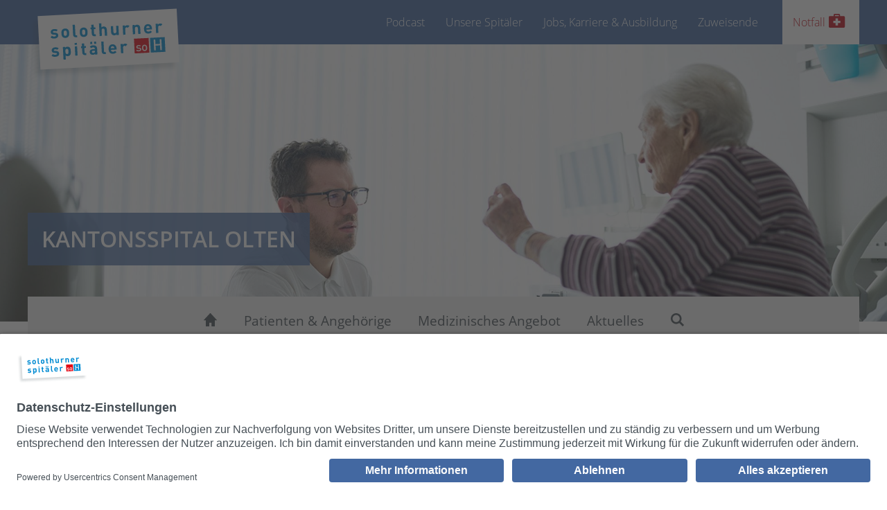

--- FILE ---
content_type: text/html; charset=utf-8
request_url: https://www.solothurnerspitaeler.ch/unsere-spitaeler/kantonsspital-olten/medizinisches-angebot/innere-medizin/altersmedizinisches-zentrum-akutgeriatrie/
body_size: 40135
content:
<!DOCTYPE html>
<html lang="de_CH">
<head itemscope itemtype="https://schema.org/WebSite">

<meta charset="utf-8">
<!-- 
	This website is powered by TYPO3 - inspiring people to share!
	TYPO3 is a free open source Content Management Framework initially created by Kasper Skaarhoj and licensed under GNU/GPL.
	TYPO3 is copyright 1998-2026 of Kasper Skaarhoj. Extensions are copyright of their respective owners.
	Information and contribution at https://typo3.org/
-->




<meta name="viewport" content="width=device-width, initial-scale=1.0 maximum-scale=1.0">

<meta name="facebook-domain-verification" content="qwv6adkqi8qvbut2q4wkged777sacr">

<title itemprop="name">soH | Klinik f&uuml;r Akutgeriatrie | Kantonsspital Olten</title>

<meta name="description" content="Wir behandeln akut erkrankte Patienten ganzheitlich: k&ouml;rperlich, psychisch, sozial. Oberstes Ziel ist die Reintegration in die bisherige Lebenssituation.">

<link rel="preconnect" href="//app.usercentrics.eu">
<link rel="preconnect" href="//api.usercentrics.eu">
<link rel="preconnect" href="//privacy-proxy.usercentrics.eu">
<link rel="preload" href="//app.usercentrics.eu/browser-ui/latest/loader.js" as="script">
<link rel="preload" href="//privacy-proxy.usercentrics.eu/latest/uc-block.bundle.js" as="script">
<script id="usercentrics-cmp" data-settings-id="_uIho7owUtXTjc" src="https://app.usercentrics.eu/browser-ui/latest/loader.js" async></script>
<script type="application/javascript" src="https://privacy-proxy.usercentrics.eu/latest/uc-block.bundle.js"></script>
<script>
    // (optional) additional configs for the Smart Data Protector 
    uc.reloadOnOptIn('BJz7qNsdj-7'); // reload page on YouTube opt-in
    
    // Override Recaptcha text
    uc.setCustomTranslations({
                "de": {
                   "RECAPTCHA_ALERT": "Um das Formular absenden zu können, geben Sie bitte zunächst Ihre Zustimmung zur Nutzung von reCAPTCHA! Gehen Sie hierfür zuunterst im Fussbereich der Website auf „Cookie Einstellungen“ und akzeptieren das Cookie für die Nutzung von reCAPTCHA."               
                 },
            });
</script>
<style type="text/css">@charset "UTF-8";html{min-height:100%;overflow-y:scroll;margin:0;padding:0;border:0;vertical-align:baseline}a,abbr,acronym,address,applet,article,aside,audio,b,big,blockquote,body,canvas,caption,center,cite,code,dd,del,details,dfn,div,dl,dt,em,embed,fieldset,figcaption,figure,footer,form,h1,h2,h3,h4,h5,h6,header,hgroup,i,iframe,img,ins,kbd,label,legend,li,mark,menu,nav,object,ol,output,p,pre,q,ruby,s,samp,section,small,span,strike,strong,sub,summary,sup,table,tbody,td,tfoot,th,thead,time,tr,tt,u,ul,var,video{margin:0;padding:0;border:0;vertical-align:baseline}article,aside,details,figcaption,figure,footer,header,hgroup,menu,nav,section{display:block}blockquote,q{quotes:none}blockquote:after,blockquote:before{content:"";content:none}q:after,q:before{content:"";content:none}table{border-collapse:collapse;border-spacing:0}ol,ul{list-style:none;margin:0}ol li,ul li{padding:0}img{height:auto;max-width:100%;display:block}@media only screen and (max-width:639px){table tr.manual-size td:first-child{width:25%}table tr.manual-size td:last-child{width:75%}}@media only screen and (max-width:767px){.slider-text-container{background:#4368a1}.slider-text-container .slider-text{padding:15px 0;margin:0}.slider-text-container .slider-text h2{font-size:25px;line-height:31px}.slider-text-container .slider-text .slider-linktext{text-align:left}.slider-container-block .slider-controls .next,.slider-container-block .slider-controls .prev{display:none}.slider-picture{min-height:310px;height:310px}.slider-content-element .slider-main-content{width:100%}.slider-content-element .slider-text-container .slider-text{margin:0;width:100%;background:#4368a1}.slider-content-element .slick-dots{position:inherit;padding:0;background:#4368a1}.slick-dots{display:none!important}h1{font-size:24px;line-height:28px;text-transform:none;margin-bottom:25px}h2{font-size:19px;line-height:29px;text-transform:none;margin-bottom:11px}h3{font-size:16px;line-height:23px;text-transform:none;margin-bottom:5px}.section-index,h5{font-size:32px;line-height:38px;text-transform:none;margin-bottom:20px}h4,h6{font-size:16px;line-height:24px;text-transform:none;margin-bottom:5px}.first-col .teaser-wrapper .image-block>div{padding-bottom:56.25%}.first-col .teaser-wrapper .image-block>div:after{display:block;content:" ";width:100%}.last-col .image-block{margin:0 0 15px}.layout-2 .first-col{margin-bottom:15px}.layout-3 .bottom-col .col.lb-6,.layout-3 .bottom-col .image-block,.layout-3 .top-col .col.lb-4,.layout-3 .top-col .col.lb-6,.layout-3 .top-col .image-block{margin-bottom:20px}.layout-3 .image-block{padding-bottom:56.25%;width:100%}.layout-3 .image-block div{height:100%;width:100%;background-position:center center;background-size:cover;display:inline-block}.teaser.layout-1{margin-bottom:15px}.teaser.layout-1 .location-size-image .image-block>div,.teaser.layout-1 .location-variable-image .image-block>div{padding-bottom:56.25%}.image-gallery.masonry-layout{column-count:2}.image-gallery.masonry-layout .masonry-layout__panel{padding-right:15px;padding-left:15px}#newborn-detail .polaroid.detail{height:100%;margin-top:40px}#events-filter #events-filter-container form .date-row,#events-filter #newborn-filter form .date-row,#events-filter #news-filter-container form .date-row,#events-filter #publication-filter-container form .date-row,#newborn #events-filter-container form .date-row,#newborn #newborn-filter form .date-row,#newborn #news-filter-container form .date-row,#newborn #publication-filter-container form .date-row,#newborn-detail #events-filter-container form .date-row,#newborn-detail #newborn-filter form .date-row,#newborn-detail #news-filter-container form .date-row,#newborn-detail #publication-filter-container form .date-row,#news-filter #events-filter-container form .date-row,#news-filter #newborn-filter form .date-row,#news-filter #news-filter-container form .date-row,#news-filter #publication-filter-container form .date-row,#publications-filter #events-filter-container form .date-row,#publications-filter #newborn-filter form .date-row,#publications-filter #news-filter-container form .date-row,#publications-filter #publication-filter-container form .date-row{padding:15px 0}.content-element-container.searchbox-element-container{padding:35px 0 15px}#jobs-filter-container.nofilter form .col{margin-bottom:15px}#jobs-filter #jobabo-modal .modal-container{width:100%;height:100%}.text-image .text{padding-top:15px}.mobile-margin{margin:15px 0}.mobile-nopadding{padding:0!important}}@media only screen and (max-width:1023px){.featherlight .featherlight-content{border-bottom:10px solid transparent;margin-left:0;margin-right:0;max-height:98%;padding:10px 10px 0}.featherlight-next,.featherlight-previous{left:85%;right:10px;top:10px}.featherlight-next:hover,.featherlight-previous:hover{background:0 0}.featherlight-next span{font-size:40px;display:block;margin-top:-30px}.featherlight-previous{left:10px;right:85%}.featherlight-previous span{font-size:40px;display:block;margin-top:-30px}#soh-finder div.item{margin-bottom:10px}#soh-finder div.item .quick-link-button{padding:10px 21px 10px 5px}#soh-finder div.item .quick-link-button .quick-link-icon{display:none}#soh-finder div.item .quick-link-button .quick-link-text{font-size:14px;line-height:18px}#soh-finder div.item .quick-link-button .quick-link-arrow{display:none}#soh-finder .departments-container .col:nth-child(1){padding-right:5px;padding-left:15px}#soh-finder .departments-container .col:nth-child(2){padding-left:5px;padding-right:15px}#soh-finder .departments-container .col:nth-child(3){padding-right:5px;padding-left:15px}#soh-finder .departments-container .col:nth-child(4){padding-left:5px;padding-right:15px}.tabber .resp-tabs-list{display:none}.tabber .resp-tabs-container>h2{font-family:"Open Sans",sans-serif;font-size:16px;line-height:1.5;font-weight:400;color:#464f56;background:#eee;margin:0 0 20px 0;padding:15px 50px 15px 15px;position:relative}.tabber .resp-tabs-container>h2 .resp-arrow{background:url(/assets/images/accordion/arrow-right-dropdown-dark.svgz) no-repeat right center transparent;position:absolute;right:20px;width:10px;height:18px}.tabber .resp-tabs-container>h2.resp-accordion{cursor:pointer}.tabber .resp-tabs-container>h2.resp-accordion.resp-tab-active .resp-arrow{width:18px;height:10px;background:url(/assets/images/accordion/arrow-down-dropdown-dark.svgz) no-repeat right center transparent}.quick-link-button .quick-link-arrow,.quick-link-button .quick-link-icon{display:none}.breadcrumb{display:none}.sidebar .sidebar-container .sidebar-inner{margin-bottom:30px}}@media all and (min-width:640px){table tr.manual-size td:first-child{width:20%}table tr.manual-size td:last-child{width:80%}}@font-face{font-family:"Short Stack";font-style:normal;font-weight:400;src:url(/assets/fonts/short-stack-v7-latin-regular.eot);src:local("Short Stack"),local("ShortStack"),url(/assets/fonts/short-stack-v7-latin-regular.eot?#iefix) format("embedded-opentype"),url(/assets/fonts/short-stack-v7-latin-regular.woff2) format("woff2"),url(/assets/fonts/short-stack-v7-latin-regular.woff) format("woff"),url(/assets/fonts/short-stack-v7-latin-regular.ttf) format("truetype"),url(/assets/fonts/short-stack-v7-latin-regular.svg#ShortStack) format("svg")}@font-face{font-family:"Open Sans";font-style:normal;font-weight:300;src:url(/assets/fonts/open-sans-v15-latin-300.eot);src:local("Open Sans Light"),local("OpenSans-Light"),url(/assets/fonts/open-sans-v15-latin-300.eot?#iefix) format("embedded-opentype"),url(/assets/fonts/open-sans-v15-latin-300.woff2) format("woff2"),url(/assets/fonts/open-sans-v15-latin-300.woff) format("woff"),url(/assets/fonts/open-sans-v15-latin-300.ttf) format("truetype"),url(/assets/fonts/open-sans-v15-latin-300.svg#OpenSans) format("svg")}@font-face{font-family:"Open Sans";font-style:normal;font-weight:400;src:url(/assets/fonts/open-sans-v15-latin-regular.eot);src:local("Open Sans Regular"),local("OpenSans-Regular"),url(/assets/fonts/open-sans-v15-latin-regular.eot?#iefix) format("embedded-opentype"),url(/assets/fonts/open-sans-v15-latin-regular.woff2) format("woff2"),url(/assets/fonts/open-sans-v15-latin-regular.woff) format("woff"),url(/assets/fonts/open-sans-v15-latin-regular.ttf) format("truetype"),url(/assets/fonts/open-sans-v15-latin-regular.svg#OpenSans) format("svg")}@font-face{font-family:"Open Sans";font-style:normal;font-weight:600;src:url(/assets/fonts/open-sans-v15-latin-600.eot);src:local("Open Sans SemiBold"),local("OpenSans-SemiBold"),url(/assets/fonts/open-sans-v15-latin-600.eot?#iefix) format("embedded-opentype"),url(/assets/fonts/open-sans-v15-latin-600.woff2) format("woff2"),url(/assets/fonts/open-sans-v15-latin-600.woff) format("woff"),url(/assets/fonts/open-sans-v15-latin-600.ttf) format("truetype"),url(/assets/fonts/open-sans-v15-latin-600.svg#OpenSans) format("svg")}@font-face{font-family:"Open Sans";font-style:normal;font-weight:700;src:url(/assets/fonts/open-sans-v15-latin-700.eot);src:local("Open Sans Bold"),local("OpenSans-Bold"),url(/assets/fonts/open-sans-v15-latin-700.eot?#iefix) format("embedded-opentype"),url(/assets/fonts/open-sans-v15-latin-700.woff2) format("woff2"),url(/assets/fonts/open-sans-v15-latin-700.woff) format("woff"),url(/assets/fonts/open-sans-v15-latin-700.ttf) format("truetype"),url(/assets/fonts/open-sans-v15-latin-700.svg#OpenSans) format("svg")}@font-face{font-family:Raleway;font-style:normal;font-weight:100;src:url(/assets/fonts/raleway-v12-latin-100.eot);src:local("Raleway Thin"),local("Raleway-Thin"),url(/assets/fonts/raleway-v12-latin-100.eot?#iefix) format("embedded-opentype"),url(/assets/fonts/raleway-v12-latin-100.woff2) format("woff2"),url(/assets/fonts/raleway-v12-latin-100.woff) format("woff"),url(/assets/fonts/raleway-v12-latin-100.ttf) format("truetype"),url(/assets/fonts/raleway-v12-latin-100.svg#Raleway) format("svg")}@font-face{font-family:Raleway;font-style:normal;font-weight:200;src:url(/assets/fonts/raleway-v12-latin-200.eot);src:local("Raleway ExtraLight"),local("Raleway-ExtraLight"),url(/assets/fonts/raleway-v12-latin-200.eot?#iefix) format("embedded-opentype"),url(/assets/fonts/raleway-v12-latin-200.woff2) format("woff2"),url(/assets/fonts/raleway-v12-latin-200.woff) format("woff"),url(/assets/fonts/raleway-v12-latin-200.ttf) format("truetype"),url(/assets/fonts/raleway-v12-latin-200.svg#Raleway) format("svg")}@font-face{font-family:Raleway;font-style:normal;font-weight:300;src:url(/assets/fonts/raleway-v12-latin-300.eot);src:local("Raleway Light"),local("Raleway-Light"),url(/assets/fonts/raleway-v12-latin-300.eot?#iefix) format("embedded-opentype"),url(/assets/fonts/raleway-v12-latin-300.woff2) format("woff2"),url(/assets/fonts/raleway-v12-latin-300.woff) format("woff"),url(/assets/fonts/raleway-v12-latin-300.ttf) format("truetype"),url(/assets/fonts/raleway-v12-latin-300.svg#Raleway) format("svg")}@font-face{font-family:Raleway;font-style:normal;font-weight:400;src:url(/assets/fonts/raleway-v12-latin-regular.eot);src:local("Raleway"),local("Raleway-Regular"),url(/assets/fonts/raleway-v12-latin-regular.eot?#iefix) format("embedded-opentype"),url(/assets/fonts/raleway-v12-latin-regular.woff2) format("woff2"),url(/assets/fonts/raleway-v12-latin-regular.woff) format("woff"),url(/assets/fonts/raleway-v12-latin-regular.ttf) format("truetype"),url(/assets/fonts/raleway-v12-latin-regular.svg#Raleway) format("svg")}@font-face{font-family:Raleway;font-style:normal;font-weight:500;src:url(/assets/fonts/raleway-v12-latin-500.eot);src:local("Raleway Medium"),local("Raleway-Medium"),url(/assets/fonts/raleway-v12-latin-500.eot?#iefix) format("embedded-opentype"),url(/assets/fonts/raleway-v12-latin-500.woff2) format("woff2"),url(/assets/fonts/raleway-v12-latin-500.woff) format("woff"),url(/assets/fonts/raleway-v12-latin-500.ttf) format("truetype"),url(/assets/fonts/raleway-v12-latin-500.svg#Raleway) format("svg")}.box-shadow{-webkit-box-shadow:2px 2px 14px 0 rgba(0,0,0,.28);-moz-box-shadow:2px 2px 14px 0 rgba(0,0,0,.28);box-shadow:2px 2px 14px 0 rgba(0,0,0,.28)}.box-shadow-btn{-webkit-box-shadow:0 2px 7px 0 rgba(0,0,0,.4);-moz-box-shadow:0 2px 7px 0 rgba(0,0,0,.4);box-shadow:0 2px 7px 0 rgba(0,0,0,.4)}.box-shadow-drop{-webkit-box-shadow:0 8px 10px 0 rgba(0,0,0,.12);-moz-box-shadow:0 8px 10px 0 rgba(0,0,0,.12);box-shadow:0 8px 10px 0 rgba(0,0,0,.12)}.flex{display:-webkit-box;display:-ms-flexbox;display:-webkit-flex;display:flex}.flex-wrap-wrap{-webkit-flex-wrap:wrap;-ms-flex-wrap:wrap;flex-wrap:wrap;align-items:center}.flex-center{align-items:center;justify-content:center}.image{margin:0;line-height:0}.image img{max-width:100%;margin:0;line-height:0}.clear-fix{content:"";display:block;clear:both;visibility:hidden;line-height:0;height:0}a{color:#a15892;text-decoration:none}a:hover{color:#e0b4ca;text-decoration:none}a:focus{outline:0}h1{color:#4368a1;font-weight:700}h2{color:#4368a1;font-weight:600}h3{color:#464f56;font-weight:600}.section-index,h5{color:#464f56;font-weight:400;text-align:center}h4,h6{color:#464f56;font-weight:400}h1 a,h2 a,h3 a,h4 a,h5 a,h6 a{text-decoration:none}.responsive-table{overflow-x:auto}.responsive-table table{border-collapse:collapse;border-spacing:0;width:100%;border:1px solid #a7a7a7}.responsive-table table td,.responsive-table table th{border:1px solid #a7a7a7}.responsive-table table th{font-weight:700;padding:20px 10px;background:#eee}.responsive-table table td{padding:10px;text-align:center}.offset-bottom .teaser.layout-1{padding:0;margin:0}.teaser.layout-1 p{font-weight:300;color:#fff;padding:0}.teaser.layout-1 p a{display:block;color:#fff;margin:0 0 15px}.teaser.layout-1 p a:last-child{margin:0}.teaser.layout-1 h1,.teaser.layout-1 h2,.teaser.layout-1 h3,.teaser.layout-1 h4,.teaser.layout-1 h5{color:#fff;text-transform:uppercase;margin:0 0 15px}.teaser.layout-1 .background-grey h1,.teaser.layout-1 .background-grey h2,.teaser.layout-1 .background-grey h3,.teaser.layout-1 .background-grey h4,.teaser.layout-1 .background-grey h5,.teaser.layout-1 .background-grey p{color:#464f56}.teaser.layout-1 .background-green h1,.teaser.layout-1 .background-green h2,.teaser.layout-1 .background-green h3,.teaser.layout-1 .background-green h4,.teaser.layout-1 .background-green h5{color:#464f56}.teaser.layout-1 .background-green p{color:#464f56}.teaser.layout-1 .background-green p a{color:#464f56}.teaser.layout-1 .background-orange h1,.teaser.layout-1 .background-orange h2,.teaser.layout-1 .background-orange h3,.teaser.layout-1 .background-orange h4,.teaser.layout-1 .background-orange h5{color:#464f56}.teaser.layout-1 .background-orange p{color:#464f56}.teaser.layout-1 .background-orange p a{color:#464f56}.teaser.layout-1 .background-pink h1,.teaser.layout-1 .background-pink h2,.teaser.layout-1 .background-pink h3,.teaser.layout-1 .background-pink h4,.teaser.layout-1 .background-pink h5{color:#464f56}.teaser.layout-1 .background-pink p{color:#464f56}.teaser.layout-1 .background-pink p a{color:#464f56}.teaser.layout-1 .teaser-link,.teaser.layout-1 .teaser-nolink{position:relative}.teaser.layout-1 .teaser-link p,.teaser.layout-1 .teaser-nolink p{line-height:31px}.teaser.layout-1 .teaser-link:before{content:" ";display:flex;background-image:url(/assets/images/icons/icon-white-arrow-right.svgz);background-repeat:no-repeat;width:28px;height:17px;position:absolute;bottom:20px;right:20px;visibility:hidden;z-index:999}.teaser.layout-1 .background-green.teaser-link:before,.teaser.layout-1 .background-orange.teaser-link:before,.teaser.layout-1 .background-pink.teaser-link:before{background-image:url("data:image/svg+xml,%3Csvg xmlns='http://www.w3.org/2000/svg' viewBox='0 0 27.8 14.2'%3E%3Cg fill='none' stroke='%23464F56' stroke-width='1.3' data-name='Icon / Pfeil'%3E%3Cpath stroke-linecap='round' d='M20.7 1 26.9 7l-6.2 6.2' data-name='Pfad 2937'/%3E%3Cpath d='M26 7H0' data-name='Linie 89'/%3E%3C/g%3E%3C/svg%3E");background-size:cover;background-position-x:right}.teaser.layout-1 .teaser-link{display:block;width:100%;padding:25px}.teaser.layout-1 .teaser-link:hover:before{visibility:visible}.teaser.layout-1 .teaser-nolink,.teaser.layout-1>div{display:block;width:100%;padding:25px}.teaser.layout-1 h3{font-size:27px;line-height:36px}.teaser.layout-1 a,.teaser.layout-1 div{font-size:20px;line-height:24px}@supports (hyphens:auto) or (-webkit-hyphens:auto){.teaser.layout-1 h3{-webkit-hyphens:auto;-moz-hyphens:auto;-ms-hyphens:auto;hyphens:auto}}@supports not (hyphens:auto){.teaser.layout-1 h3{word-break:break-word}}.image-block>div{height:100%;background-size:cover;background-position:center center}.image-block.video-overlay{position:relative}.image-block.video-overlay:after{content:"";background-image:url(/assets/images/icons/icon-video-play.svgz);background-position:center center;background-repeat:no-repeat;position:absolute;top:50%;-webkit-transform:translateY(-50%);-ms-transform:translateY(-50%);transform:translateY(-50%);margin:0 auto;left:0;right:0;width:76px;height:77px}.layout-1 .location-variable-image .image-block>div{width:100%;background-position:center center;background-size:cover}.layout-1 .location-size-image .image-block>div{width:100%;background-repeat:no-repeat;background-position:center center;background-size:cover}.image-gallery.masonry-layout{column-gap:0;overflow:auto}.image-gallery.masonry-layout .masonry-layout__panel{break-inside:avoid}.image-gallery.masonry-layout .masonry-layout__panel .masonry-layout__panel-content picture img{padding-top:10px;padding-bottom:10px}.featherlight{background:#333;background:rgba(0,0,0,0);bottom:0;cursor:pointer;display:none;left:0;position:fixed;right:0;text-align:center;top:0;white-space:nowrap;z-index:2147483647}.featherlight *{-webkit-box-sizing:border-box;-moz-box-sizing:border-box;box-sizing:border-box}.featherlight:last-of-type{background:rgba(0,0,0,.8)}.featherlight:before{content:"";display:inline-block;height:100%;vertical-align:middle}.featherlight .featherlight-content{background:#fff;cursor:auto;display:inline-block;position:relative;text-align:left;vertical-align:middle;white-space:normal}.featherlight .featherlight-inner{display:block}.featherlight link.featherlight-inner,.featherlight script.featherlight-inner,.featherlight style.featherlight-inner{display:none}.featherlight .featherlight-close-icon{color:#000;cursor:pointer;background:#fff;background:rgba(255,255,255,.3);border:none;font-family:Arial,sans-serif;line-height:25px;padding:0;position:absolute;right:0;top:0;text-align:center;width:25px;z-index:9999}.featherlight .featherlight-close-icon::-moz-focus-inner{border:0;padding:0}.featherlight .featherlight-image{width:100%}.featherlight iframe{border:none}.featherlight-iframe .featherlight-content{border-bottom:0;overflow-y:scroll;padding:0;-webkit-overflow-scrolling:touch}.featherlight-next{background:rgba(0,0,0,0);bottom:0;cursor:pointer;display:block;left:80%;position:absolute;right:25px;top:25px;-webkit-touch-callout:none;-webkit-user-select:none;-khtml-user-select:none;-moz-user-select:none;-ms-user-select:none;user-select:none}.featherlight-previous{background:rgba(0,0,0,0);bottom:0;cursor:pointer;display:block;left:80%;position:absolute;right:25px;top:25px;-webkit-touch-callout:none;-webkit-user-select:none;-khtml-user-select:none;-moz-user-select:none;-ms-user-select:none;user-select:none;left:25px;right:80%}.featherlight-next span,.featherlight-previous span{color:#fff;font-style:normal;font-weight:400;left:5%;margin-top:-40px;position:absolute;text-align:center;text-shadow:0 0 5px #fff;top:50%;width:82%}.featherlight-next span{right:5%;left:auto}.featherlight-next:hover span{display:inline-block}.featherlight-previous:hover span{display:inline-block}.featherlight-swipe-aware .featherlight-next,.featherlight-swipe-aware .featherlight-previous{display:none}.featherlight-loading .featherlight-next,.featherlight-loading .featherlight-previous{display:none}.featherlight-first-slide.featherlight-last-slide .featherlight-next,.featherlight-first-slide.featherlight-last-slide .featherlight-previous{display:none}input,select,textarea{background:#fff}select:disabled{background:#a7a7a7;color:#fff;cursor:not-allowed}.form .form-field{padding-top:15px;padding-bottom:15px}.form label{display:block;padding:0 0 5px 0;width:100%}.form input,.form select,.form textarea{margin-bottom:5px}.form .submit-button{text-align:right}.form .submit-button .button,.form .submit-button button,.form .submit-button input{margin:0}a span.right{background:url(/assets/images/icons/right-arrow.svgz);background-position:center;background-size:cover;width:25px;height:11px;display:inline-block;margin:0 0 0 7px}a span.left{background:url(/assets/images/icons/left-arrow.svgz);background-position:center;background-size:cover;width:25px;height:11px;display:inline-block;margin:0 7px 0 0}input[type=email],input[type=number],input[type=password],input[type=search],input[type=tel],input[type=text],input[type=url]{font-family:"Open Sans",sans-serif;font-size:15px;line-height:1.5;font-weight:400;color:#464f56;border:1px solid #a7a7a7;padding:10px 15px;width:100%}.ext-form input[type=email],.ext-form input[type=number],.ext-form input[type=password],.ext-form input[type=search],.ext-form input[type=tel],.ext-form input[type=text],.ext-form input[type=url]{padding:15px 15px 5px}select{font-family:"Open Sans",sans-serif;font-size:15px;line-height:1.5;font-weight:400;color:#464f56;border:1px solid #a7a7a7;padding:10px 15px;width:100%}select::-ms-expand{display:none}.ext-form select{padding:15px 15px 5px}textarea{font-family:"Open Sans",sans-serif;font-size:15px;line-height:1.5;font-weight:400;color:#464f56;border:1px solid #a7a7a7;border-radius:0;margin:0;max-width:100%;min-height:150px;padding:10px 15px;width:100%;resize:vertical}.ext-form textarea{padding:20px 15px 10px}input[type=email],input[type=number],input[type=password],input[type=search],input[type=submit],input[type=tel],input[type=text],input[type=url]{-webkit-appearance:none;-moz-appearance:none;appearance:none;-webkit-border-radius:0;-moz-border-radius:0;border-radius:0}button,textarea{-webkit-appearance:none;-moz-appearance:none;appearance:none;-webkit-border-radius:0;-moz-border-radius:0;border-radius:0}select{-webkit-border-radius:0;-moz-border-radius:0;border-radius:0}input,select,textarea{outline:0}input[type=number]{-moz-appearance:textfield}input[type=number]::-webkit-inner-spin-button{-webkit-appearance:none}::-webkit-input-placeholder{color:#464f56}::-moz-placeholder{color:#464f56}:-ms-input-placeholder{color:#464f56}:-moz-placeholder{color:#464f56}input:-webkit-autofill,select:-webkit-autofill,textarea:-webkit-autofill{background:0 0!important}.newborn-head{text-transform:uppercase}.newborn-bg-container{background-image:url(/assets/images/defaults/clouds-pattern-2.png);background-repeat:repeat;width:100%;padding:50px 0 30px}#newborn .polaroid{background:url(/assets/images/defaults/polaroid-pattern.jpg);-webkit-box-shadow:0 10px 4px -7px rgba(0,0,0,.09);-moz-box-shadow:0 10px 4px -7px rgba(0,0,0,.09);box-shadow:0 10px 4px -7px rgba(0,0,0,.09);display:block;height:95%;width:98%;padding:15px;font-family:"Short Stack",sans-serif}#newborn .polaroid.odd{-moz-transform:rotate(1deg);-ms-transform:rotate(1deg);-o-transform:rotate(1deg);-webkit-transform:rotate(1deg);transform:rotate(1deg)}#newborn .polaroid.even{-moz-transform:rotate(-1deg);-ms-transform:rotate(-1deg);-o-transform:rotate(-1deg);-webkit-transform:rotate(-1deg);transform:rotate(-1deg)}#newborn-detail .polaroid{display:block;height:95%;width:98%;padding:15px;font-family:"Short Stack",sans-serif}#newborn .polaroid a .newborn-image,#newborn-detail .polaroid a .newborn-image{margin:0 auto 15px;width:100%;max-width:100%;height:250px;background-size:cover;background-repeat:no-repeat;background-position:center center}#newborn .polaroid a p.title,#newborn-detail .polaroid a p.title{margin:0;font-size:15px;line-height:22px;display:inline;padding-bottom:0}#newborn .polaroid a p.title.newborn-color-male,#newborn-detail .polaroid a p.title.newborn-color-male{color:#4368a1}#newborn .polaroid a p.title.newborn-color-female,#newborn-detail .polaroid a p.title.newborn-color-female{color:#a15892}#newborn .polaroid a p.title span,#newborn-detail .polaroid a p.title span{display:inline;margin:0}#newborn .polaroid a p.title span span img,#newborn-detail .polaroid a p.title span span img{display:inline}#newborn .polaroid a p,#newborn-detail .polaroid a p{font-size:12px;line-height:17px;padding-top:5px;color:#464f56}#newborn #newborn-filter h2,#newborn-detail #newborn-filter h2{text-transform:uppercase}#newborn #newborn-filter form,#newborn-detail #newborn-filter form{margin-bottom:15px}#newborn #newborn-filter form select,#newborn-detail #newborn-filter form select{height:52px;-webkit-appearance:none;-moz-appearance:none;background-image:url(/assets/images/icons/arrow-down-gray.svgz);background-size:20px;background-position:center right 20px;background-repeat:no-repeat}#newborn #newborn-filter form select:disabled,#newborn-detail #newborn-filter form select:disabled{background:#a7a7a7;color:#fff;cursor:not-allowed}#newborn #newborn-filter form select.selected,#newborn-detail #newborn-filter form select.selected{color:#4368a1}#newborn #newborn-filter form #newborn-search,#newborn-detail #newborn-filter form #newborn-search{height:52px;background:url(/assets/images/icons/nav-search.svgz);background-size:18px;background-position:center left 15px;background-repeat:no-repeat;padding-left:50px;color:#4368a1}#newborn #newborn-filter form input[type=text]#date-filter,#newborn-detail #newborn-filter form input[type=text]#date-filter{height:52px;background:url(/assets/images/icons/icon-calendar.svgz);background-size:18px;background-position:center right 15px;background-repeat:no-repeat;padding-right:50px;color:#4368a1}#newborn #newborn-filter #message,#newborn-detail #newborn-filter #message{display:none}#newborn #newborn-filter #message .text,#newborn-detail #newborn-filter #message .text{width:100%;background:#c20e1a}#newborn div.items-navigation,#newborn-detail div.items-navigation{margin:25px 0;padding:0 10px;text-align:center}#newborn div.items-navigation span.next,#newborn div.items-navigation span.prev,#newborn-detail div.items-navigation span.next,#newborn-detail div.items-navigation span.prev{padding:5px 10px;color:#fff;background:#a15892;display:inline-block;text-decoration:none;border:solid 1px #a15892;height:40px;width:32px;text-align:center;line-height:28px;cursor:pointer}#newborn div.items-navigation span.next:hover,#newborn div.items-navigation span.prev:hover,#newborn-detail div.items-navigation span.next:hover,#newborn-detail div.items-navigation span.prev:hover{background:#f6c57c;color:#fff;border:solid 1px #f6c57c}#newborn div.items-navigation ul.pagination,#newborn-detail div.items-navigation ul.pagination{padding:0 5px;text-align:center;display:inline-block}#newborn div.items-navigation ul.pagination li,#newborn-detail div.items-navigation ul.pagination li{display:inline-block;list-style-type:none;margin:0 0 0 10px;background:#a15892}#newborn div.items-navigation ul.pagination li:first-child,#newborn-detail div.items-navigation ul.pagination li:first-child{margin:0}#newborn div.items-navigation ul.pagination li.active,#newborn div.items-navigation ul.pagination li.current,#newborn-detail div.items-navigation ul.pagination li.active,#newborn-detail div.items-navigation ul.pagination li.current{background:#f6c57c}#newborn div.items-navigation ul.pagination li.active a,#newborn div.items-navigation ul.pagination li.current a,#newborn-detail div.items-navigation ul.pagination li.active a,#newborn-detail div.items-navigation ul.pagination li.current a{color:#fff;border:solid 1px #f6c57c}#newborn div.items-navigation ul.pagination li.next a,#newborn div.items-navigation ul.pagination li.previous a,#newborn-detail div.items-navigation ul.pagination li.next a,#newborn-detail div.items-navigation ul.pagination li.previous a{padding:5px 10px}#newborn div.items-navigation ul.pagination li.disabled,#newborn-detail div.items-navigation ul.pagination li.disabled{margin:0 0 0 10px;background:0 0}#newborn div.items-navigation ul.pagination li.disabled a,#newborn-detail div.items-navigation ul.pagination li.disabled a{border:none;color:#a15892;cursor:inherit}#newborn div.items-navigation ul.pagination li.disabled:hover,#newborn-detail div.items-navigation ul.pagination li.disabled:hover{background:0 0}#newborn div.items-navigation ul.pagination li.disabled:hover a,#newborn-detail div.items-navigation ul.pagination li.disabled:hover a{border:none;color:#a15892}#newborn div.items-navigation ul.pagination li a,#newborn-detail div.items-navigation ul.pagination li a{padding:5px 10px;color:#fff;display:block;text-decoration:none;border:solid 1px #a15892;height:40px;width:auto;text-align:center;line-height:28px}#newborn div.items-navigation ul.pagination li a img,#newborn-detail div.items-navigation ul.pagination li a img{display:inline-block;margin:0;line-height:0;-webkit-transform:translate(0,3px);-moz-transform:translate(0,3px);-o-transform:translate(0,3px);-ms-transform:translate(0,3px);transform:translate(0,3px)}#newborn div.items-navigation ul.pagination li span,#newborn-detail div.items-navigation ul.pagination li span{padding:5px;display:block}#newborn div.items-navigation ul.pagination li:hover,#newborn-detail div.items-navigation ul.pagination li:hover{background:#f6c57c}#newborn div.items-navigation ul.pagination li:hover a{color:#fff;border:solid 1px #f6c57c}#newborn-detail{font-family:"Short Stack",sans-serif}#newborn-detail div.items-navigation ul.pagination li:hover a{color:#fff;border:solid 1px #f6c57c}#newborn-detail .name-title{font-size:35px;line-height:42px;margin-bottom:15px}#newborn-detail .name-title.newborn-color-male{color:#4368a1}#newborn-detail .name-title.newborn-color-female{color:#a15892}#newborn-detail .name-title span.icon{margin:inherit;height:inherit;width:inherit;display:inline;content:inherit}#newborn-detail .name-title span.icon span.icon-markup img{display:inline;height:32px}#newborn-detail .polaroid.image-block{background:url(/assets/images/defaults/polaroid-pattern.jpg);-webkit-box-shadow:0 10px 4px -7px rgba(0,0,0,.09);-moz-box-shadow:0 10px 4px -7px rgba(0,0,0,.09);box-shadow:0 10px 4px -7px rgba(0,0,0,.09);-moz-transform:rotate(-1deg);-ms-transform:rotate(-1deg);-o-transform:rotate(-1deg);-webkit-transform:rotate(-1deg);transform:rotate(-1deg);padding:25px}#newborn-detail .polaroid .newborn-image{margin:0 auto 120px;width:100%;max-width:100%;height:280px;background-size:cover;background-repeat:no-repeat;background-position:center center}#newborn-detail .polaroid p{padding-top:5px;color:#464f56}#newborn-detail .polaroid p.title{margin:0;display:block;padding-bottom:15px}#newborn-detail .polaroid p.title.newborn-color-male{color:#4368a1}#newborn-detail .polaroid p.title.newborn-color-female{color:#a15892}#newborn-detail .polaroid.detail{padding:55px 25px 0 25px}#newborn-detail .polaroid.detail p{font-size:22px;line-height:28px;padding-bottom:5px}#newborn-detail .polaroid.detail span.newborn-color-male{color:#4368a1}#newborn-detail .polaroid.detail span.newborn-color-female{color:#a15892}#newborn-detail .polaroid.detail .main-info{margin-bottom:15px}#events-filter #events-filter-container h2,#events-filter #jobs-filter-container h2,#events-filter #news-filter-container h2,#events-filter #publication-filter-container h2,#jobs-filter #events-filter-container h2,#jobs-filter #jobs-filter-container h2,#jobs-filter #news-filter-container h2,#jobs-filter #publication-filter-container h2,#news-filter #events-filter-container h2,#news-filter #jobs-filter-container h2,#news-filter #news-filter-container h2,#news-filter #publication-filter-container h2,#publications-filter #events-filter-container h2,#publications-filter #jobs-filter-container h2,#publications-filter #news-filter-container h2,#publications-filter #publication-filter-container h2{text-transform:uppercase}#events-filter #events-filter-container form,#events-filter #jobs-filter-container form,#events-filter #news-filter-container form,#events-filter #publication-filter-container form,#jobs-filter #events-filter-container form,#jobs-filter #jobs-filter-container form,#jobs-filter #news-filter-container form,#jobs-filter #publication-filter-container form,#news-filter #events-filter-container form,#news-filter #jobs-filter-container form,#news-filter #news-filter-container form,#news-filter #publication-filter-container form,#publications-filter #events-filter-container form,#publications-filter #jobs-filter-container form,#publications-filter #news-filter-container form,#publications-filter #publication-filter-container form{margin-bottom:15px}#events-filter #events-filter-container form .date-row span,#events-filter #jobs-filter-container form .date-row span,#events-filter #news-filter-container form .date-row span,#events-filter #publication-filter-container form .date-row span,#jobs-filter #events-filter-container form .date-row span,#jobs-filter #jobs-filter-container form .date-row span,#jobs-filter #news-filter-container form .date-row span,#jobs-filter #publication-filter-container form .date-row span,#news-filter #events-filter-container form .date-row span,#news-filter #jobs-filter-container form .date-row span,#news-filter #news-filter-container form .date-row span,#news-filter #publication-filter-container form .date-row span,#publications-filter #events-filter-container form .date-row span,#publications-filter #jobs-filter-container form .date-row span,#publications-filter #news-filter-container form .date-row span,#publications-filter #publication-filter-container form .date-row span{width:30%;vertical-align:middle;font-size:12px;float:left;display:block;padding:15px 0 0 0}#events-filter #events-filter-container form .date-row .date-cols,#events-filter #jobs-filter-container form .date-row .date-cols,#events-filter #news-filter-container form .date-row .date-cols,#events-filter #publication-filter-container form .date-row .date-cols,#jobs-filter #events-filter-container form .date-row .date-cols,#jobs-filter #jobs-filter-container form .date-row .date-cols,#jobs-filter #news-filter-container form .date-row .date-cols,#jobs-filter #publication-filter-container form .date-row .date-cols,#news-filter #events-filter-container form .date-row .date-cols,#news-filter #jobs-filter-container form .date-row .date-cols,#news-filter #news-filter-container form .date-row .date-cols,#news-filter #publication-filter-container form .date-row .date-cols,#publications-filter #events-filter-container form .date-row .date-cols,#publications-filter #jobs-filter-container form .date-row .date-cols,#publications-filter #news-filter-container form .date-row .date-cols,#publications-filter #publication-filter-container form .date-row .date-cols{display:flex}#events-filter #events-filter-container form .date-row .date-cols input,#events-filter #jobs-filter-container form .date-row .date-cols input,#events-filter #news-filter-container form .date-row .date-cols input,#events-filter #publication-filter-container form .date-row .date-cols input,#jobs-filter #events-filter-container form .date-row .date-cols input,#jobs-filter #jobs-filter-container form .date-row .date-cols input,#jobs-filter #news-filter-container form .date-row .date-cols input,#jobs-filter #publication-filter-container form .date-row .date-cols input,#news-filter #events-filter-container form .date-row .date-cols input,#news-filter #jobs-filter-container form .date-row .date-cols input,#news-filter #news-filter-container form .date-row .date-cols input,#news-filter #publication-filter-container form .date-row .date-cols input,#publications-filter #events-filter-container form .date-row .date-cols input,#publications-filter #jobs-filter-container form .date-row .date-cols input,#publications-filter #news-filter-container form .date-row .date-cols input,#publications-filter #publication-filter-container form .date-row .date-cols input{vertical-align:middle;border:1px solid #a7a7a7;position:relative;font-size:14px;font-family:"Open Sans",sans-serif}#events-filter #events-filter-container form .date-row .date-cols input#dateFrom,#events-filter #jobs-filter-container form .date-row .date-cols input#dateFrom,#events-filter #news-filter-container form .date-row .date-cols input#dateFrom,#events-filter #publication-filter-container form .date-row .date-cols input#dateFrom,#jobs-filter #events-filter-container form .date-row .date-cols input#dateFrom,#jobs-filter #jobs-filter-container form .date-row .date-cols input#dateFrom,#jobs-filter #news-filter-container form .date-row .date-cols input#dateFrom,#jobs-filter #publication-filter-container form .date-row .date-cols input#dateFrom,#news-filter #events-filter-container form .date-row .date-cols input#dateFrom,#news-filter #jobs-filter-container form .date-row .date-cols input#dateFrom,#news-filter #news-filter-container form .date-row .date-cols input#dateFrom,#news-filter #publication-filter-container form .date-row .date-cols input#dateFrom,#publications-filter #events-filter-container form .date-row .date-cols input#dateFrom,#publications-filter #jobs-filter-container form .date-row .date-cols input#dateFrom,#publications-filter #news-filter-container form .date-row .date-cols input#dateFrom,#publications-filter #publication-filter-container form .date-row .date-cols input#dateFrom{border-right:0;text-align:left;padding:15px 0 14px 8px}#events-filter #events-filter-container form .date-row .date-cols input#dateFrom:after,#events-filter #jobs-filter-container form .date-row .date-cols input#dateFrom:after,#events-filter #news-filter-container form .date-row .date-cols input#dateFrom:after,#events-filter #publication-filter-container form .date-row .date-cols input#dateFrom:after,#jobs-filter #events-filter-container form .date-row .date-cols input#dateFrom:after,#jobs-filter #jobs-filter-container form .date-row .date-cols input#dateFrom:after,#jobs-filter #news-filter-container form .date-row .date-cols input#dateFrom:after,#jobs-filter #publication-filter-container form .date-row .date-cols input#dateFrom:after,#news-filter #events-filter-container form .date-row .date-cols input#dateFrom:after,#news-filter #jobs-filter-container form .date-row .date-cols input#dateFrom:after,#news-filter #news-filter-container form .date-row .date-cols input#dateFrom:after,#news-filter #publication-filter-container form .date-row .date-cols input#dateFrom:after,#publications-filter #events-filter-container form .date-row .date-cols input#dateFrom:after,#publications-filter #jobs-filter-container form .date-row .date-cols input#dateFrom:after,#publications-filter #news-filter-container form .date-row .date-cols input#dateFrom:after,#publications-filter #publication-filter-container form .date-row .date-cols input#dateFrom:after{content:"-";position:absolute;font-size:18px;right:0}#events-filter #events-filter-container form .date-row .date-cols input#dateTo,#events-filter #jobs-filter-container form .date-row .date-cols input#dateTo,#events-filter #news-filter-container form .date-row .date-cols input#dateTo,#events-filter #publication-filter-container form .date-row .date-cols input#dateTo,#jobs-filter #events-filter-container form .date-row .date-cols input#dateTo,#jobs-filter #jobs-filter-container form .date-row .date-cols input#dateTo,#jobs-filter #news-filter-container form .date-row .date-cols input#dateTo,#jobs-filter #publication-filter-container form .date-row .date-cols input#dateTo,#news-filter #events-filter-container form .date-row .date-cols input#dateTo,#news-filter #jobs-filter-container form .date-row .date-cols input#dateTo,#news-filter #news-filter-container form .date-row .date-cols input#dateTo,#news-filter #publication-filter-container form .date-row .date-cols input#dateTo,#publications-filter #events-filter-container form .date-row .date-cols input#dateTo,#publications-filter #jobs-filter-container form .date-row .date-cols input#dateTo,#publications-filter #news-filter-container form .date-row .date-cols input#dateTo,#publications-filter #publication-filter-container form .date-row .date-cols input#dateTo{border-left:0;text-align:right;padding:15px 3px 14px 0}#events-filter #events-filter-container form input[type=text],#events-filter #events-filter-container form select,#events-filter #jobs-filter-container form input[type=text],#events-filter #jobs-filter-container form select,#events-filter #news-filter-container form input[type=text],#events-filter #news-filter-container form select,#events-filter #publication-filter-container form input[type=text],#events-filter #publication-filter-container form select,#jobs-filter #events-filter-container form input[type=text],#jobs-filter #events-filter-container form select,#jobs-filter #jobs-filter-container form input[type=text],#jobs-filter #jobs-filter-container form select,#jobs-filter #news-filter-container form input[type=text],#jobs-filter #news-filter-container form select,#jobs-filter #publication-filter-container form input[type=text],#jobs-filter #publication-filter-container form select,#news-filter #events-filter-container form input[type=text],#news-filter #events-filter-container form select,#news-filter #jobs-filter-container form input[type=text],#news-filter #jobs-filter-container form select,#news-filter #news-filter-container form input[type=text],#news-filter #news-filter-container form select,#news-filter #publication-filter-container form input[type=text],#news-filter #publication-filter-container form select,#publications-filter #events-filter-container form input[type=text],#publications-filter #events-filter-container form select,#publications-filter #jobs-filter-container form input[type=text],#publications-filter #jobs-filter-container form select,#publications-filter #news-filter-container form input[type=text],#publications-filter #news-filter-container form select,#publications-filter #publication-filter-container form input[type=text],#publications-filter #publication-filter-container form select{height:52px}#events-filter #events-filter-container #message,#events-filter #jobs-filter-container #message,#events-filter #news-filter-container #message,#events-filter #publication-filter-container #message,#jobs-filter #events-filter-container #message,#jobs-filter #jobs-filter-container #message,#jobs-filter #news-filter-container #message,#jobs-filter #publication-filter-container #message,#news-filter #events-filter-container #message,#news-filter #jobs-filter-container #message,#news-filter #news-filter-container #message,#news-filter #publication-filter-container #message,#publications-filter #events-filter-container #message,#publications-filter #jobs-filter-container #message,#publications-filter #news-filter-container #message,#publications-filter #publication-filter-container #message{display:none}#events-filter #events-filter-container #message .text,#events-filter #jobs-filter-container #message .text,#events-filter #news-filter-container #message .text,#events-filter #publication-filter-container #message .text,#jobs-filter #events-filter-container #message .text,#jobs-filter #jobs-filter-container #message .text,#jobs-filter #news-filter-container #message .text,#jobs-filter #publication-filter-container #message .text,#news-filter #events-filter-container #message .text,#news-filter #jobs-filter-container #message .text,#news-filter #news-filter-container #message .text,#news-filter #publication-filter-container #message .text,#publications-filter #events-filter-container #message .text,#publications-filter #jobs-filter-container #message .text,#publications-filter #news-filter-container #message .text,#publications-filter #publication-filter-container #message .text{width:100%;background:#c20e1a}#events-filter div.items-navigation,#jobs-filter div.items-navigation,#news-filter div.items-navigation,#publications-filter div.items-navigation{padding:0 10px}#events-filter div.items-navigation span.next,#events-filter div.items-navigation span.prev,#jobs-filter div.items-navigation span.next,#jobs-filter div.items-navigation span.prev,#news-filter div.items-navigation span.next,#news-filter div.items-navigation span.prev,#publications-filter div.items-navigation span.next,#publications-filter div.items-navigation span.prev{padding:5px 10px;color:#4368a1;display:inline-block;text-decoration:none;border:solid 1px #4368a1;height:40px;width:32px;text-align:center;line-height:28px;cursor:pointer}#events-filter div.items-navigation span.next:hover,#events-filter div.items-navigation span.prev:hover,#jobs-filter div.items-navigation span.next:hover,#jobs-filter div.items-navigation span.prev:hover,#news-filter div.items-navigation span.next:hover,#news-filter div.items-navigation span.prev:hover,#publications-filter div.items-navigation span.next:hover,#publications-filter div.items-navigation span.prev:hover{background:#4368a1;color:#fff}#events-filter div.items-navigation ul.pagination,#jobs-filter div.items-navigation ul.pagination,#news-filter div.items-navigation ul.pagination,#publications-filter div.items-navigation ul.pagination{padding:0 5px;text-align:left;margin-bottom:25px;display:inline-block}#events-filter div.items-navigation ul.pagination li,#jobs-filter div.items-navigation ul.pagination li,#news-filter div.items-navigation ul.pagination li,#publications-filter div.items-navigation ul.pagination li{display:inline-block;list-style-type:none;margin:0 0 0 10px}#events-filter div.items-navigation ul.pagination li:first-child,#jobs-filter div.items-navigation ul.pagination li:first-child,#news-filter div.items-navigation ul.pagination li:first-child,#publications-filter div.items-navigation ul.pagination li:first-child{margin:0}#events-filter div.items-navigation ul.pagination li.active,#events-filter div.items-navigation ul.pagination li.current,#jobs-filter div.items-navigation ul.pagination li.active,#jobs-filter div.items-navigation ul.pagination li.current,#news-filter div.items-navigation ul.pagination li.active,#news-filter div.items-navigation ul.pagination li.current,#publications-filter div.items-navigation ul.pagination li.active,#publications-filter div.items-navigation ul.pagination li.current{background:#4368a1}#events-filter div.items-navigation ul.pagination li.active a,#events-filter div.items-navigation ul.pagination li.current a,#jobs-filter div.items-navigation ul.pagination li.active a,#jobs-filter div.items-navigation ul.pagination li.current a,#news-filter div.items-navigation ul.pagination li.active a,#news-filter div.items-navigation ul.pagination li.current a,#publications-filter div.items-navigation ul.pagination li.active a,#publications-filter div.items-navigation ul.pagination li.current a{color:#fff}#events-filter div.items-navigation ul.pagination li.next a,#events-filter div.items-navigation ul.pagination li.previous a,#jobs-filter div.items-navigation ul.pagination li.next a,#jobs-filter div.items-navigation ul.pagination li.previous a,#news-filter div.items-navigation ul.pagination li.next a,#news-filter div.items-navigation ul.pagination li.previous a,#publications-filter div.items-navigation ul.pagination li.next a,#publications-filter div.items-navigation ul.pagination li.previous a{padding:5px 10px}#events-filter div.items-navigation ul.pagination li.disabled,#jobs-filter div.items-navigation ul.pagination li.disabled,#news-filter div.items-navigation ul.pagination li.disabled,#publications-filter div.items-navigation ul.pagination li.disabled{margin:0 0 0 10px}#events-filter div.items-navigation ul.pagination li.disabled a,#jobs-filter div.items-navigation ul.pagination li.disabled a,#news-filter div.items-navigation ul.pagination li.disabled a,#publications-filter div.items-navigation ul.pagination li.disabled a{border:none}#events-filter div.items-navigation ul.pagination li.disabled:hover,#jobs-filter div.items-navigation ul.pagination li.disabled:hover,#news-filter div.items-navigation ul.pagination li.disabled:hover,#publications-filter div.items-navigation ul.pagination li.disabled:hover{background:0 0}#events-filter div.items-navigation ul.pagination li.disabled:hover a,#jobs-filter div.items-navigation ul.pagination li.disabled:hover a,#news-filter div.items-navigation ul.pagination li.disabled:hover a,#publications-filter div.items-navigation ul.pagination li.disabled:hover a{border:none;color:#4368a1}#events-filter div.items-navigation ul.pagination li a,#jobs-filter div.items-navigation ul.pagination li a,#news-filter div.items-navigation ul.pagination li a,#publications-filter div.items-navigation ul.pagination li a{padding:5px 10px;color:#4368a1;display:block;text-decoration:none;border:solid 1px #4368a1;height:40px;width:auto;text-align:center;line-height:28px}#events-filter div.items-navigation ul.pagination li a img,#jobs-filter div.items-navigation ul.pagination li a img,#news-filter div.items-navigation ul.pagination li a img,#publications-filter div.items-navigation ul.pagination li a img{display:inline-block;margin:0;line-height:0;-webkit-transform:translate(0,3px);-moz-transform:translate(0,3px);-o-transform:translate(0,3px);-ms-transform:translate(0,3px);transform:translate(0,3px)}#events-filter div.items-navigation ul.pagination li span,#jobs-filter div.items-navigation ul.pagination li span,#news-filter div.items-navigation ul.pagination li span,#publications-filter div.items-navigation ul.pagination li span{padding:5px;display:block}#events-filter div.items-navigation ul.pagination li:hover,#jobs-filter div.items-navigation ul.pagination li:hover,#news-filter div.items-navigation ul.pagination li:hover,#publications-filter div.items-navigation ul.pagination li:hover{background:#4368a1}#events-filter div.items-navigation ul.pagination li:hover a,#jobs-filter div.items-navigation ul.pagination li:hover a,#news-filter div.items-navigation ul.pagination li:hover a,#publications-filter div.items-navigation ul.pagination li:hover a{color:#fff}.news-0-detail .header{margin-bottom:30px}.news-0-detail .teaser-text p{font-weight:700;font-size:18px;color:#000}.news-0-detail .bodytext-wrap p:first-child{padding-top:0}.news-0-detail .content-element-container:first-child{padding-top:0}.news-0-detail .content-element-container .main-content{padding:0}#search-input-container.nofilter form{display:-webkit-box;display:-ms-flexbox;display:-webkit-flex;display:flex;flex-direction:row;position:relative}#search-input-container.nofilter form select{display:none}#search-input-container.nofilter form input.search{width:calc(100% - 70px)}#search-input-container.nofilter form input.submit.nofilter-mobile{margin-left:0;width:70px}#search-input-container.nofilter ul#search-suggest-list{list-style:none;border-left:1px solid #a7a7a7;border-bottom:1px solid #a7a7a7;border-right:1px solid #a7a7a7;padding:0;display:none;position:absolute;background:#fff}#search-input-container.nofilter ul#search-suggest-list li{padding:15px;width:100%;cursor:pointer;color:#4368a1;text-align:left}#search-input-container.nofilter ul#search-suggest-list li:hover{color:#fff;background:#a7a7a7}#search-input-container .section-index{text-align:center;padding:0}#search-input-container form{text-align:center;display:-webkit-box;display:-ms-flexbox;display:-webkit-flex;display:flex;-webkit-flex-wrap:wrap;-ms-flex-wrap:wrap;flex-wrap:wrap;align-items:center;position:relative}#search-input-container form input.search{width:calc(100% - 70px);margin:0;padding:10px 15px 10px 20px;height:70px}#search-input-container form input.search::placeholder,#search-input-container form input.search:placeholder-shown{color:#a7a7a7}#search-input-container form input.submit{height:70px;width:70px;background:url(/assets/images/icons/nav-search.svg) no-repeat center center #4368a1;margin-right:0}#search-input-container form select{width:100%;height:48px;color:#a7a7a7;-webkit-appearance:none;-moz-appearance:none;background-image:url(/assets/images/icons/arrow-down-gray.svgz);background-size:20px;background-position:center right 20px;background-repeat:no-repeat;margin:0}#search-input-container form select.hospital{margin:15px 0}#search-input-container form ul#search-suggest-list.filters{margin:0 auto;width:100%;list-style:none;border-left:1px solid #a7a7a7;border-bottom:1px solid #a7a7a7;border-right:1px solid #a7a7a7;padding:0;display:none;position:relative}#search-input-container form ul#search-suggest-list.filters li{padding:15px;width:100%;cursor:pointer;color:#4368a1;text-align:left}#search-input-container form ul#search-suggest-list.filters li:hover{color:#fff;background:#a7a7a7}.searchbox-spital-navigation{display:none}.search-results .list-view{margin-top:110px;display:-webkit-box;display:-ms-flexbox;display:-webkit-flex;display:flex;-webkit-flex-wrap:wrap;-ms-flex-wrap:wrap;flex-wrap:wrap;align-items:center}.search-results .list-view .item{display:-webkit-box;display:-ms-flexbox;display:-webkit-flex;display:flex;-webkit-flex-wrap:wrap;-ms-flex-wrap:wrap;flex-wrap:wrap;align-items:center;width:100%;border-bottom:1px solid #c7c7c7;padding-bottom:10px}.search-results .list-view .item .identifier{width:20%;font-size:19px;line-height:29px;text-transform:none;margin-bottom:0;font-weight:600;color:#4368a1;order:3}.search-results .list-view .item .icon{width:20%;order:4}.search-results .list-view .item .icon img{width:100%;display:block;max-width:40px}.search-results .list-view .item .item-content{width:80%;order:1}.search-results .list-view .item .item-content .title{font-size:19px;line-height:29px;text-transform:none;margin-bottom:0;font-weight:600;color:#4368a1}.search-results .list-view .item .item-content p{color:#464f56;font-size:15px;line-height:23px;font-weight:300;padding:10px 0 15px}.search-results .list-view .item .link{order:2;width:20%;text-align:-webkit-right}.search-results .list-view .item .link img{width:100%;max-width:25px;transform:rotate(180deg)}.search-results .list-view .f3-widget-paginator{width:100%;text-align:center}#jobs-filter #request-jobabo{cursor:pointer;display:none}#jobs-filter #jobabo-modal{position:fixed;background-color:rgba(0,0,0,.85);top:0;right:0;bottom:0;left:0;z-index:2147483648;display:none;-webkit-transition:all .35s;-moz-transition:all .35s;-o-transition:all .35s;transition:all .35s}#jobs-filter #jobabo-modal .modal-container{position:absolute;top:50%;left:50%;transform:translate(-50%,-50%);background:#fff;color:#464f56;z-index:1002}#jobs-filter #jobabo-modal .modal-container .modal-content{position:relative;padding:2em}#jobs-filter #jobabo-modal .modal-container .modal-content .modal-close{position:absolute;right:15px;top:5px;color:#464f56;font-size:22px;text-decoration:none;display:block;text-align:right;cursor:pointer;z-index:1003}#jobs-filter #jobabo-modal .modal-container .modal-content .modal-close:hover{text-shadow:1px 1px #464f56}#jobs-filter #jobabo-modal .modal-container .modal-content .content{position:relative}#jobs-filter #jobabo-modal .modal-container .modal-content .content .cs-loader{display:none;position:absolute;top:0;left:0;height:100%;width:100%;z-index:1}#jobs-filter #jobabo-modal .modal-container .modal-content .content .cs-loader .cs-loader-inner{transform:translateY(-50%);top:50%;position:absolute;width:100%;color:#464f56;padding:0 100px;text-align:center}#jobs-filter #jobabo-modal .modal-container .modal-content .content .cs-loader .cs-loader-inner label{font-size:20px;opacity:0;display:inline-block}#jobs-filter #jobabo-modal .modal-container .modal-content .content .cs-loader .cs-loader-inner label:nth-child(1){-webkit-animation:cs-loader 3s .5s infinite ease-in-out;animation:cs-loader 3s .5s infinite ease-in-out}#jobs-filter #jobabo-modal .modal-container .modal-content .content .cs-loader .cs-loader-inner label:nth-child(2){-webkit-animation:cs-loader 3s .4s infinite ease-in-out;animation:cs-loader 3s .4s infinite ease-in-out}#jobs-filter #jobabo-modal .modal-container .modal-content .content .cs-loader .cs-loader-inner label:nth-child(3){-webkit-animation:cs-loader 3s .3s infinite ease-in-out;animation:cs-loader 3s .3s infinite ease-in-out}#jobs-filter #jobabo-modal .modal-container .modal-content .content .cs-loader .cs-loader-inner label:nth-child(4){-webkit-animation:cs-loader 3s .2s infinite ease-in-out;animation:cs-loader 3s .2s infinite ease-in-out}#jobs-filter #jobabo-modal .modal-container .modal-content .content .cs-loader .cs-loader-inner label:nth-child(5){-webkit-animation:cs-loader 3s .1s infinite ease-in-out;animation:cs-loader 3s .1s infinite ease-in-out}#jobs-filter #jobabo-modal .modal-container .modal-content .content .cs-loader .cs-loader-inner label:nth-child(6){-webkit-animation:cs-loader 3s infinite ease-in-out;animation:cs-loader 3s infinite ease-in-out}#jobs-filter #jobabo-modal .modal-container .modal-content .ajax-content{display:none}#jobs-filter .list .job-item{margin-bottom:30px}#jobs-filter .list .job-item h2{margin-bottom:0}#jobs-filter .list .job-item p{display:block;margin-bottom:10px}#jobs-filter .list .job-item span.starttime{display:block;padding-bottom:7.5px;color:#a7a7a7}#jobs-filter .list .job-item .job-header{position:relative}#jobs-filter .list .job-item .hospital-info{color:#a7a7a7}#jobs-filter .list .job-item .item-content:hover{padding:7.5px;margin:-7.5px;background:#f6f6f6}#jobs-filter #message{margin-top:5px}#soh-finder form{margin-bottom:15px}#soh-finder form select{height:52px;-webkit-appearance:none;-moz-appearance:none;background-image:url(/assets/images/icons/arrow-down-gray.svgz);background-size:20px;background-position:center right 20px;background-repeat:no-repeat}#soh-finder form select:disabled{background:#a7a7a7;color:#fff;cursor:not-allowed}#soh-finder form select.selected{color:#4368a1}#soh-finder form input[type=text]#finder-search{height:52px;background:url(/assets/images/icons/nav-search.svgz);background-size:18px;background-position:center left 15px;background-repeat:no-repeat;padding-left:50px;color:#4368a1}#soh-finder form input[type=text]#finder-f3{height:52px;background:url(/assets/images/icons/icon-calendar.svgz);background-size:18px;background-position:center left 15px;background-repeat:no-repeat;padding-left:50px;color:#4368a1}#soh-finder form .date-row span{width:30%;vertical-align:middle;font-size:12px;float:left;display:block;padding:15px 0 0 0}#soh-finder form .date-row .date-cols{display:flex}#soh-finder form .date-row .date-cols input{vertical-align:middle;border:1px solid #a7a7a7;position:relative;font-size:14px;font-family:"Open Sans",sans-serif}#soh-finder form .date-row .date-cols input#dateFrom{border-right:0;text-align:left;padding:15px 0 14px 8px}#soh-finder form .date-row .date-cols input#dateFrom:after{content:"-";position:absolute;font-size:18px;right:0}#soh-finder form .date-row .date-cols input#dateTo{border-left:0;text-align:right;padding:15px 3px 14px 0}#soh-finder form .date-row .date-cols input:disabled{background:#a7a7a7;cursor:not-allowed;color:#fff}#soh-finder #message{display:none}#soh-finder #message .text{width:100%;background:#c20e1a}#soh-finder .alternative-hospitals,#soh-finder .alternative-list{display:none}#soh-finder .alternative-list,#soh-finder .alternative-list .cluster-item,#soh-finder .list,#soh-finder .list .cluster-item{margin-bottom:30px}#soh-finder .alternative-list .cluster-item.f1-hide,#soh-finder .alternative-list .cluster-item>p,#soh-finder .list .cluster-item.f1-hide,#soh-finder .list .cluster-item>p{display:none}#soh-finder .alternative-list .cluster-item.f1-hide>p,#soh-finder .alternative-list .cluster-item.f2-hide>p,#soh-finder .alternative-list .cluster-item.s-hide>p,#soh-finder .list .cluster-item.f1-hide>p,#soh-finder .list .cluster-item.f2-hide>p,#soh-finder .list .cluster-item.s-hide>p{display:block}#soh-finder h3{font-size:20px;color:#4368a1;padding-bottom:5px;border-bottom:2px solid #eee;margin-bottom:15px}#soh-finder .alternative-list h3{font-size:16px;color:#464f56;border-bottom:0;margin-top:10px}#soh-finder div.item.f1-hide,#soh-finder div.item.f2-hide,#soh-finder div.item.f3-hide,#soh-finder div.item.s-hide{display:none}#soh-finder div.item .quick-link-button{background:#a7c0b9;color:#fff;display:flex;width:100%}#soh-finder div.item .quick-link-button .quick-link-hospital-identifier{display:flex;width:50px;min-width:50px;align-items:center}#soh-finder div.item .quick-link-button .quick-link-icon{padding-right:12px;align-items:center}#soh-finder div.item .quick-link-button .quick-link-icon img{width:30px;height:30px}#soh-finder div.item .quick-link-button .quick-link-text{display:flex;flex-grow:2;align-items:center;font-weight:400}#soh-finder div.item .quick-link-button .quick-link-arrow{flex-grow:1;transform:rotate(180deg);align-items:center}#soh-finder div.item .quick-link-button .quick-link-arrow img{max-width:30px;width:100%;height:30px}#soh-finder div.item .quick-link-button:hover{background:#4368a1;-webkit-transition:background-color .3s linear;-ms-transition:background-color .3s linear;transition:background-color .3s linear}#soh-finder .alternative-list div.item .quick-link-button{background:#a7a7a7}.news-single .events-detail .short-details .button-navigation-wrapper{padding:10px 0 40px}.news-single .events-detail .full-details p strong{display:block}.news-single .events-detail .full-details a.download-pdf{margin:5px 0;display:block}.button.arrow-button{position:relative}.button.arrow-button span{position:absolute;display:block;top:9px;height:20px;width:20px;background:url(/assets/images/icons/icon-arrow-left-white.svgz);background-size:20px;background-repeat:no-repeat;background-position:center center}.button.arrow-button.left{padding-left:45px}.button.arrow-button.left span{left:15px}.button.arrow-button.right{padding-right:45px}.button.arrow-button.right span{right:15px;transform:rotate(180deg)}@keyframes cs-loader{0%{opacity:0;transform:translateX(-300px)}33%{opacity:1;transform:translateX(0)}66%{opacity:1;transform:translateX(0)}100%{opacity:0;transform:translateX(300px)}}@-webkit-keyframes cs-loader{0%{opacity:0;-webkit-transform:translateX(-300px)}33%{opacity:1;-webkit-transform:translateX(0)}66%{opacity:1;-webkit-transform:translateX(0)}100%{opacity:0;-webkit-transform:translateX(300px)}}.cookie-dialog{color:#fff;background-color:#4368a1;bottom:0;display:none;padding:10px 5px;position:fixed;top:auto;width:100%;z-index:999999}.cookie-dialog .cookie-text a{color:#fff;text-decoration:underline}.cookie-dialog .cookie-text a:hover{text-decoration:none}.cookie-dialog .cookie-button{text-align:right;margin-top:10px}.cookie-dialog .cookie-button button{color:#464f56;background-color:#fff}.cookie-dialog .cookie-button button:hover{text-decoration:underline}button{font-family:"Open Sans",sans-serif;font-size:16px;line-height:18px;font-weight:400;color:#fff;-webkit-transition:all .35s;-moz-transition:all .35s;-o-transition:all .35s;transition:all .35s;background:#4368a1;border:0 none;cursor:pointer;padding:10px 15px;margin:0;text-decoration:none}input[type=reset],input[type=submit]{font-family:"Open Sans",sans-serif;font-size:16px;line-height:18px;font-weight:400;color:#fff;-webkit-transition:all .35s;-moz-transition:all .35s;-o-transition:all .35s;transition:all .35s;background:#4368a1;border:0 none;cursor:pointer;padding:10px 15px;margin:0;text-decoration:none}a.button{font-family:"Open Sans",sans-serif;font-size:16px;line-height:18px;font-weight:400;color:#fff;-webkit-transition:all .35s;-moz-transition:all .35s;-o-transition:all .35s;transition:all .35s;background:#4368a1;border:0 none;cursor:pointer;padding:10px 15px;margin:0;text-decoration:none}button:hover{color:#fff;background:#3c5c8f;border:0 none;box-shadow:2px 2px 14px 0 rgba(0,0,0,.28)}input[type=reset]:hover,input[type=submit]:hover{color:#fff;background:#3c5c8f;border:0 none;box-shadow:2px 2px 14px 0 rgba(0,0,0,.28)}a.button:hover{color:#fff;background:#3c5c8f;border:0 none;box-shadow:2px 2px 14px 0 rgba(0,0,0,.28)}input[type=reset]{background:#c20e1a;border:0 none;cursor:pointer}input[type=reset]:hover{background:#ae0c17;border:0 none;box-shadow:2px 2px 14px 0 rgba(0,0,0,.28)}a.button{display:inline-block}a.link-icon-audio,a.link-icon-back,a.link-icon-center,a.link-icon-doctor,a.link-icon-event,a.link-icon-external,a.link-icon-pdf,a.link-icon-service,a.link-icon-video{color:#4368a1}a.link-icon-audio:before,a.link-icon-back:before,a.link-icon-center:before,a.link-icon-doctor:before,a.link-icon-event:before,a.link-icon-external:before,a.link-icon-pdf:before,a.link-icon-service:before,a.link-icon-video:before{content:"";background-repeat:no-repeat;display:inline-block;vertical-align:middle;margin:-4px 8px 0 0;height:30px;width:30px}a.link-icon-audio:hover,a.link-icon-back:hover,a.link-icon-center:hover,a.link-icon-doctor:hover,a.link-icon-event:hover,a.link-icon-external:hover,a.link-icon-pdf:hover,a.link-icon-service:hover,a.link-icon-video:hover{color:#34517d}a.link-icon-pdf:before{background-image:url(/assets/images/icons/pdf.svgz);width:27px;height:24px}a.link-icon-external:before{background-image:url(/assets/images/icons/external-link.svgz);background-size:24px 24px;width:24px;height:24px}a.link-icon-service:before{background-image:url(/assets/images/icons/icon-service.svgz)}a.link-icon-center:before{background-image:url(/assets/images/icons/icon-center.svgz)}a.link-icon-doctor:before{background-image:url(/assets/images/icons/icon-avatar.svgz)}a.link-icon-event:before{background-image:url(/assets/images/icons/icon-calendar.svgz)}a.link-icon-back:before{background-image:url(/assets/images/icons/icon-arrow-left-blue.svgz)}a.link-icon-audio:before{background-image:url(/assets/images/icons/icon_audio.svg);height:25px}a.link-icon-video:before{background-image:url(/assets/images/icons/icon_video.svg);margin-top:0;height:25px}.social-sharing{display:block;margin-top:20px}.social-sharing .shariff{display:inline-block}.social-sharing .shariff .orientation-horizontal li{min-width:35px!important;max-width:350px!important;margin:0 10px 0 0;height:35px}.social-sharing .shariff .orientation-horizontal li .share_count,.social-sharing .shariff .orientation-horizontal li .share_text{display:none}.social-sharing .shariff .orientation-horizontal li .fa{width:100%;line-height:35.5px;font-size:20.5px}.social-sharing .shariff .orientation-horizontal li a{height:35px;color:#fff}.social-sharing .shariff .orientation-horizontal li a:hover{color:#fff}.social-sharing li{display:inline-block}.social-sharing li a{height:35px;width:35px;display:block}.social-sharing li a.facebook{background:url(/assets/images/social/facebook.svgz);background-size:contain}.social-sharing li a.google{background:url(/assets/images/social/google.svgz);background-size:contain}.social-sharing li a.twitter{background:url(/assets/images/social/twitter.svgz);background-size:contain}.social-sharing li a.mail{background:url(/assets/images/social/mail.svgz);background-size:contain}.social-sharing li a.xing{background:url(/assets/images/social/xing.svgz);background-size:contain}.social-sharing li a.linkedin{background:url(/assets/images/social/linkedin.svgz);background-size:contain}.social-sharing li a.apple{background:url(/assets/images/social/apple.svgz);background-size:contain}.social-sharing li a.digg{background:url(/assets/images/social/digg.svgz);background-size:contain}.social-sharing li a.dropbox{background:url(/assets/images/social/dropbox.svgz);background-size:contain}.social-sharing li a.feed{background:url(/assets/images/social/feed.svgz);background-size:contain}.social-sharing li a.instagram{background:url(/assets/images/social/instagram.svgz);background-size:contain}.social-sharing li a.x{background:url(/assets/images/social/x.svg);background-size:contain}.social-sharing li a.tik{background:url(/assets/images/social/tiktok.svg);background-size:contain}.social-sharing li a.kununu{background:url(/assets/images/social/kununu.svg);background-size:contain}.social-sharing li a.myspace{background:url(/assets/images/social/myspace.svgz);background-size:contain}.social-sharing li a.snapchat{background:url(/assets/images/social/snapchat.svgz);background-size:contain}.social-sharing li a.spotify{background:url(/assets/images/social/spotify.svgz);background-size:contain}.social-sharing li a.vimeo{background:url(/assets/images/social/vimeo.svgz);background-size:contain}.social-sharing li a.whatsapp{background:url(/assets/images/social/whatsapp.svgz);background-size:contain}.social-sharing li a.yelp{background:url(/assets/images/social/yelp.svgz);background-size:contain}.social-sharing li a.youtube{background:url(/assets/images/social/youtube.svgz);background-size:contain}.social-sharing:after{display:block;content:"";clear:both}.social-sharing span{font-weight:700}.social-sharing.shariffs{float:right}.social-sharing.shariffs .shariff .orientation-horizontal li .fa{font-size:16px}.back-button span{background:url(/assets/images/icons/icon-arrow-left-white.svgz);background-size:20px;background-repeat:no-repeat;background-position:center center;display:inline-block;padding:3px 0;margin-right:5px;height:20px;width:20px}.accordion .item:last-child{padding:0}.accordion .item:target::before{content:"";display:block;height:70px;margin:-70px 0 0}.accordion .accordion-title-box{background:url(/assets/images/accordion/arrow-right-dropdown-dark.svgz) no-repeat right 20px center #eee;color:#464f56;font-weight:500;padding:15px 50px 15px 15px;margin:0 0 20px 0;background-size:12px;border-bottom:2px solid transparent;font-size:20px}.accordion .accordion-title-box.open{background:url(/assets/images/accordion/arrow-down-dropdown-dark.svgz) no-repeat right 20px center #eee;border-bottom:2px solid #4368a1;color:#4368a1;padding:15px 50px 15px 15px;background-size:20px}.accordion .accordion-content-box{background:0 0;color:#464f56;padding:20px 0 29px}.accordion .accordion-content-box .accordion-title-box{background:url(/assets/images/accordion/arrow-right-dropdown-dark.svgz) no-repeat right 20px center transparent;border-bottom:2px solid #eee;border-bottom:0 none;color:#464f56;font-weight:700;padding:15px 50px 15px 0;margin:0 0 20px 0;background-size:8px}.accordion .accordion-content-box .accordion-title-box.open{background:url(/assets/images/accordion/arrow-down-dropdown-dark.svgz) no-repeat right 20px center transparent;border-bottom:0 none;border-bottom:2px solid #4368a1;color:#464f56;padding:15px 50px 15px 0;background-size:16px}.accordion .accordion-content-box figcaption{display:block;line-height:22px;margin-top:10px}.accordion .click{cursor:pointer}.accordion .detail{display:none}.tabber .resp-tab-content{display:none;padding:20px 0 29px}.tabber .resp-tab-content.resp-tab-content-active{display:block}.tooltips{position:relative;display:inline-block}.tooltips.position-bottom span{bottom:auto;top:20px}.tooltips.position-bottom span:after{top:auto;bottom:100%;border-top:none;border-bottom:8px solid #000}.tooltips label{border-bottom:1px dotted;cursor:help}.tooltips span{background:#000;bottom:20px;border-radius:10px;color:#fff;font-size:13px;font-style:normal;left:50%;margin-left:-120px;opacity:.9;padding:5px 8px;position:absolute;text-align:center;visibility:hidden;width:250px;z-index:999}.tooltips span:after{border-top:8px solid #000;border-right:8px solid transparent;border-left:8px solid transparent;content:"";left:50%;margin-left:-8px;position:absolute;top:100%;width:0;height:0}.tooltips span a{color:#fff}.tooltips input{left:-99999px;position:absolute;top:0}.tooltip-checked input:checked~span,.tooltip-focus input:focus~span{visibility:visible}span.icon{content:"";display:block;height:50px;width:50px;margin:0 10px 0 0}span.icon.download{background:url(/assets/images/icons/download.svgz) transparent center center/100% auto no-repeat}span.icon.map{background:url(/assets/images/icons/map.svgz) transparent center center/100% auto no-repeat}span.icon.contact{background:url(/assets/images/icons/contact.svgz) transparent center center/100% auto no-repeat}span.icon.mail{background:url(/assets/images/icons/mail.svgz) transparent center center/100% auto no-repeat}.dates{display:flex;align-items:center}.dates.icon:before{content:"";display:block;height:50px;width:30px;margin:0 10px 0 0}.dates.icon.address:before{background:url(/assets/images/icons/map.svgz) transparent center center/100% auto no-repeat}.dates.icon.contact:before{background:url(/assets/images/icons/contact.svgz) transparent center center/100% auto no-repeat}.dates.icon.mail:before{background:url(/assets/images/icons/mail.svgz) transparent center center/100% auto no-repeat}.daterangepicker{position:absolute;color:inherit;background-color:#fff;border-radius:4px;border:1px solid #ddd;width:278px;max-width:none;padding:0;margin-top:7px;top:100px;left:20px;z-index:3001;display:none;font-family:arial;font-size:15px;line-height:1em}.daterangepicker:after,.daterangepicker:before{position:absolute;display:inline-block;border-bottom-color:rgba(0,0,0,.2);content:""}.daterangepicker:before{top:-7px;border-right:7px solid transparent;border-left:7px solid transparent;border-bottom:7px solid #ccc}.daterangepicker:after{top:-6px;border-right:6px solid transparent;border-bottom:6px solid #fff;border-left:6px solid transparent}.daterangepicker.opensleft:before{right:9px}.daterangepicker.opensleft:after{right:10px}.daterangepicker.openscenter:after,.daterangepicker.openscenter:before{left:0;right:0;width:0;margin-left:auto;margin-right:auto}.daterangepicker.opensright:before{left:9px}.daterangepicker.opensright:after{left:10px}.daterangepicker.drop-up{margin-top:-7px}.daterangepicker.drop-up:before{top:initial;bottom:-7px;border-bottom:initial;border-top:7px solid #ccc}.daterangepicker.drop-up:after{top:initial;bottom:-6px;border-bottom:initial;border-top:6px solid #fff}.daterangepicker.single .daterangepicker .ranges,.daterangepicker.single .drp-calendar{float:none}.daterangepicker.single .drp-selected{display:none}.daterangepicker.show-calendar .drp-buttons,.daterangepicker.show-calendar .drp-calendar{display:block}.daterangepicker.auto-apply .drp-buttons{display:none}.daterangepicker .drp-calendar{display:none;max-width:270px}.daterangepicker .drp-calendar.left{padding:8px 0 8px 8px}.daterangepicker .drp-calendar.right{padding:8px}.daterangepicker .drp-calendar.single .calendar-table{border:none}.daterangepicker .calendar-table{border:1px solid #fff;border-radius:0;background-color:#fff}.daterangepicker .calendar-table .next span,.daterangepicker .calendar-table .prev span{color:#fff;border:solid #000;border-width:0 2px 2px 0;border-radius:0;display:inline-block;padding:3px}.daterangepicker .calendar-table .next span{transform:rotate(-45deg);-webkit-transform:rotate(-45deg)}.daterangepicker .calendar-table .prev span{transform:rotate(135deg);-webkit-transform:rotate(135deg)}.daterangepicker .calendar-table td,.daterangepicker .calendar-table th{text-align:center;vertical-align:middle;min-width:32px;width:32px;height:24px;line-height:24px;font-size:12px;border-radius:0;border:1px solid transparent;white-space:nowrap;cursor:pointer}.daterangepicker .calendar-table table{width:100%;margin:0;border-spacing:0;border-collapse:collapse}.daterangepicker td.available:hover,.daterangepicker th.available:hover{background-color:#eee;border-color:transparent;color:inherit}.daterangepicker td.week,.daterangepicker th.week{font-size:80%;color:#ccc}.daterangepicker td.off{background-color:#fff;border-color:transparent;color:#999}.daterangepicker td.off.end-date,.daterangepicker td.off.in-range,.daterangepicker td.off.start-date{background-color:#fff;border-color:transparent;color:#999}.daterangepicker td.in-range{background-color:#eee;border-color:transparent;color:#000;border-radius:0}.daterangepicker td.active{background-color:#4368a1;border-color:transparent;color:#fff}.daterangepicker td.active:hover{background-color:#4368a1;border-color:transparent;color:#fff}.daterangepicker th.month{width:auto}.daterangepicker option.disabled,.daterangepicker td.disabled{color:#999;cursor:not-allowed;text-decoration:line-through}.daterangepicker select.monthselect,.daterangepicker select.yearselect{font-size:12px;padding:1px;height:auto;margin:0;cursor:default}.daterangepicker select.monthselect{margin-right:2%;width:56%}.daterangepicker select.yearselect{width:40%}.daterangepicker select.ampmselect,.daterangepicker select.hourselect,.daterangepicker select.minuteselect,.daterangepicker select.secondselect{width:50px;margin:0 auto;background:#eee;border:1px solid #eee;padding:2px;outline:0;font-size:12px}.daterangepicker .calendar-time{text-align:center;margin:4px auto 0 auto;line-height:30px;position:relative}.daterangepicker .calendar-time select.disabled{color:#ccc;cursor:not-allowed}.daterangepicker .drp-buttons{clear:both;text-align:right;padding:8px;border-top:1px solid #ddd;display:none;line-height:12px;vertical-align:middle}.daterangepicker .drp-selected{display:inline-block;font-size:12px;padding-right:8px}.daterangepicker .drp-buttons .btn{margin-left:8px;font-size:12px;font-weight:700;padding:4px 8px}.daterangepicker.show-ranges .drp-calendar.left{border-left:1px solid #ddd}.daterangepicker .ranges{float:none;text-align:left;margin:0}.daterangepicker.show-calendar .ranges{margin-top:8px}.daterangepicker .ranges ul{list-style:none;margin:0 auto;padding:0;width:100%}.daterangepicker .ranges li{font-size:12px;padding:8px 12px;cursor:pointer}.daterangepicker .ranges li:hover{background-color:#eee}.daterangepicker .ranges li.active{background-color:#08c;color:#fff}@media (min-width:564px){.daterangepicker{width:auto}.daterangepicker .ranges ul{width:140px}.daterangepicker.single .ranges ul{width:100%}.daterangepicker.single .drp-calendar.left{clear:none}.daterangepicker.single.ltr .drp-calendar,.daterangepicker.single.ltr .ranges{float:left}.daterangepicker.single.rtl .drp-calendar,.daterangepicker.single.rtl .ranges{float:right}.daterangepicker.ltr{direction:ltr;text-align:left}.daterangepicker.ltr .drp-calendar.left{clear:left;margin-right:0}.daterangepicker.ltr .drp-calendar.left .calendar-table{border-right:none;border-top-right-radius:0;border-bottom-right-radius:0}.daterangepicker.ltr .drp-calendar.right{margin-left:0}.daterangepicker.ltr .drp-calendar.right .calendar-table{border-left:none;border-top-left-radius:0;border-bottom-left-radius:0}.daterangepicker.ltr .drp-calendar.left .calendar-table{padding-right:8px}.daterangepicker.ltr .drp-calendar,.daterangepicker.ltr .ranges{float:left}.daterangepicker.rtl{direction:rtl;text-align:right}.daterangepicker.rtl .drp-calendar.left{clear:right;margin-left:0}.daterangepicker.rtl .drp-calendar.left .calendar-table{border-left:none;border-top-left-radius:0;border-bottom-left-radius:0}.daterangepicker.rtl .drp-calendar.right{margin-right:0}.daterangepicker.rtl .drp-calendar.right .calendar-table{border-right:none;border-top-right-radius:0;border-bottom-right-radius:0}.daterangepicker.rtl .drp-calendar.left .calendar-table{padding-left:12px}.daterangepicker.rtl .drp-calendar,.daterangepicker.rtl .ranges{text-align:right;float:right}}@media (min-width:730px){.daterangepicker .ranges{width:auto}.daterangepicker.ltr .ranges{float:left}.daterangepicker.rtl .ranges{float:right}.daterangepicker .drp-calendar.left{clear:none!important}}.internal-area .content-section{padding:50px 0}.internal-area .logo{max-width:280px}.internal-area .logo img{top:20px}.context-selector,.login-form-container{width:100%;max-width:450px}.context-selector label,.login-form-container label{display:none}.context-selector input[type=email],.context-selector input[type=number],.context-selector input[type=password],.context-selector input[type=text],.login-form-container input[type=email],.login-form-container input[type=number],.login-form-container input[type=password],.login-form-container input[type=text]{height:50px}.context-selector input[type=email]::placeholder,.context-selector input[type=number]::placeholder,.context-selector input[type=password]::placeholder,.context-selector input[type=text]::placeholder,.login-form-container input[type=email]::placeholder,.login-form-container input[type=number]::placeholder,.login-form-container input[type=password]::placeholder,.login-form-container input[type=text]::placeholder{color:rgba(70,79,86,.4)}.context-selector select,.login-form-container select{width:100%;height:50px;color:#a7a7a7;-webkit-appearance:none;-moz-appearance:none;background-image:url(/assets/images/icons/arrow-down-gray.svgz);background-size:20px;background-position:center right 20px;background-repeat:no-repeat;margin:0}.context-selector .form-group,.context-selector .form-row,.login-form-container .form-group,.login-form-container .form-row{padding:0;margin:0 0 10px}.context-selector .form-group:nth-child(2),.context-selector .form-row:nth-child(2),.login-form-container .form-group:nth-child(2),.login-form-container .form-row:nth-child(2){margin:0 0 25px}.context-selector .form-group:last-child,.context-selector .form-row:last-child,.login-form-container .form-group:last-child,.login-form-container .form-row:last-child{margin:0}.tx-hairu .typo3-messages{padding:0;margin:0;list-style:none}.tx-hairu .typo3-messages li{width:100%;max-width:750px;list-style:none}.tx-hairu .typo3-messages li.alert.alert-danger{margin:25px 0;border-radius:3px;border:2px solid rgba(219,34,42,.6);padding:15px}.tx-hairu .typo3-messages li.alert.alert-danger a,.tx-hairu .typo3-messages li.alert.alert-danger b,.tx-hairu .typo3-messages li.alert.alert-danger h1,.tx-hairu .typo3-messages li.alert.alert-danger h2,.tx-hairu .typo3-messages li.alert.alert-danger h3,.tx-hairu .typo3-messages li.alert.alert-danger h4,.tx-hairu .typo3-messages li.alert.alert-danger h5,.tx-hairu .typo3-messages li.alert.alert-danger h6,.tx-hairu .typo3-messages li.alert.alert-danger i,.tx-hairu .typo3-messages li.alert.alert-danger p,.tx-hairu .typo3-messages li.alert.alert-danger strong{color:#db222a;padding:0}.tx-hairu .typo3-messages li.alert.alert-danger h1,.tx-hairu .typo3-messages li.alert.alert-danger h2,.tx-hairu .typo3-messages li.alert.alert-danger h3,.tx-hairu .typo3-messages li.alert.alert-danger h4,.tx-hairu .typo3-messages li.alert.alert-danger h5,.tx-hairu .typo3-messages li.alert.alert-danger h6{font-weight:700;margin-bottom:15px}*{box-sizing:border-box;margin:0;padding:0}body{height:100%;min-width:320px;font-family:"Open Sans",sans-serif;font-size:16px;line-height:1.5;font-weight:400;color:#464f56}.main-content{max-width:1220px;margin:0 auto;width:100%}.width-content{max-width:1440px;margin:0 auto;width:100%}.content-section ul{list-style:disc outside none;padding:0 0 25px 25px}.content-section ol{list-style:decimal outside none;padding:0 0 25px 25px}.content-section.sidebar{padding-top:10px}p{padding:10px 0 15px 0}.rte-ul-wrap ul{list-style:none}.rte-ul-wrap ul li{background:url(/assets/images/icons/bullet-point-square.svgz) no-repeat left 8px transparent;padding-left:20px}.rte-ul-wrap ol{list-style:inside decimal}.cms-content table td:first-child{padding:0 10px 0 0}.cms-content table td:last-child{padding:0 0 0 10px}.download-pdf{background:url(/assets/images/icons/pdf.svgz) no-repeat left center transparent;padding:5px 0 2px 35px;margin:2px 0;min-height:24px}.cms-content .icon-list li,.icon-list li{background:0 0;padding:5px 0}.text-center{text-align:center}.text-right{text-align:right}.content-element-container .headline-element h1.headline,.content-element-container .headline-element h2.headline,.content-element-container .headline-element h3.headline{margin-bottom:0}.content-element-container .headline-element h2.subline{margin-top:25px}.content-element-container .headline-element h3.subline{margin-top:11px}.content-element-container .headline-element h4.subline{margin-top:5px}.background-purple{background-color:#a15892}.background-pink{background-color:#e0b4ca}.background-blue{background-color:#4368a1}.background-green{background-color:#a7c0b9}.background-orange{background-color:#f6c57c}.background-grey{background-color:#eee}.video-container{display:inline-block;padding:0;margin:0;width:100%;padding-top:56.25%;height:0;position:relative}.video-container iframe{position:absolute;top:0;left:0;width:100%;height:100%;z-index:2}.page-navigation p{padding:0}.page-navigation ul{padding:0}.page-navigation ul li{display:inline-block;list-style-type:none;border:solid 1px #4368a1;margin:0 0 0 10px}.page-navigation ul li:first-child{margin:0}.page-navigation ul li.current{padding:5px 10px;color:#fff;background:#4368a1}.page-navigation ul li a{padding:5px 10px;display:block;text-decoration:none}.page-content-control-wrapper{position:relative;background:#fff}.page-content-control-wrapper .page-content-control-panel{display:flex;flex-wrap:wrap;height:400px;width:100%;background-size:cover;background-repeat:no-repeat}.page-content-control-wrapper .control-title-wrapper{width:100%}.page-content-control-wrapper .control-title-wrapper .control-title-container{background:rgba(67,104,161,.8);color:#fff;font-weight:600;display:inline-flex;font-size:32px;line-height:36px;text-transform:uppercase;padding:20px}.page-content-control-wrapper .control-title-wrapper .control-title-container .searchword{padding:0 15px}.page-content-control-wrapper .control-navigation-wrapper{width:100%}.page-content-control-wrapper .control-navigation-wrapper .control-navigation-container{display:flex;width:100%}.page-content-control-wrapper .control-navigation-wrapper .control-navigation-container .control-navigation-item .drop-nav .drop-level-1 .drop-linklist-level-1 li span.link-supplement,.page-content-control-wrapper .control-navigation-wrapper .control-navigation-container .control-navigation-item .drop-nav .drop-level-1 .drop-linklist-level-1 li>a{color:#464f56;display:block;font-size:19px;font-weight:400;line-height:19px}.page-content-control-wrapper .control-navigation-wrapper .control-navigation-container .control-navigation-item .home,.page-content-control-wrapper .control-navigation-wrapper .control-navigation-container .control-navigation-item .search{background:#eee}.page-content-control-wrapper .control-navigation-wrapper .control-navigation-container .control-navigation-item .home a span,.page-content-control-wrapper .control-navigation-wrapper .control-navigation-container .control-navigation-item .search a span{background:url(/assets/images/icons/nav-home.svgz);background-size:19px;background-repeat:no-repeat;background-position:center;width:19px;height:19px;display:block}.page-content-control-wrapper .control-navigation-wrapper .control-navigation-container .control-navigation-item .home a:hover span{background:url(/assets/images/icons/nav-home-blue.svgz);background-size:19px;background-repeat:no-repeat;background-position:center}.page-content-control-wrapper .control-navigation-wrapper .control-navigation-container .control-navigation-item .search a:hover span{background:url(/assets/images/icons/nav-home-blue.svgz);background-size:19px;background-repeat:no-repeat;background-position:center}.page-content-control-wrapper .control-navigation-wrapper .control-navigation-container .control-navigation-item .search a span{background:url(/assets/images/icons/nav-search-dark.svgz);background-size:19px;background-repeat:no-repeat;background-position:center}.page-content-control-wrapper .control-navigation-wrapper .control-navigation-container .control-navigation-item .search a:hover span{background:url(/assets/images/icons/nav-search-blue.svgz);background-size:19px;background-repeat:no-repeat;background-position:center}.page-content-control-wrapper .control-navigation-wrapper .control-navigation-container .control-navigation-item li.active a,.page-content-control-wrapper .control-navigation-wrapper .control-navigation-container .control-navigation-item li.active span.link-supplement,.page-content-control-wrapper .control-navigation-wrapper .control-navigation-container .control-navigation-item li.active-rootline a,.page-content-control-wrapper .control-navigation-wrapper .control-navigation-container .control-navigation-item li.active-rootline span.link-supplement{background:#fff;color:#4368a1}.page-content-control-wrapper .control-navigation-wrapper .control-navigation-container .control-navigation-item li.active ul.drop-level-2 li a,.page-content-control-wrapper .control-navigation-wrapper .control-navigation-container .control-navigation-item li.active ul.drop-level-2 li span.link-supplement,.page-content-control-wrapper .control-navigation-wrapper .control-navigation-container .control-navigation-item li.active-rootline ul.drop-level-2 li a,.page-content-control-wrapper .control-navigation-wrapper .control-navigation-container .control-navigation-item li.active-rootline ul.drop-level-2 li span.link-supplement{background:#eee;color:#464f56}.page-content-control-wrapper .control-navigation-wrapper .control-navigation-container .control-navigation-item li.active ul.drop-level-2 li.active a,.page-content-control-wrapper .control-navigation-wrapper .control-navigation-container .control-navigation-item li.active ul.drop-level-2 li.active span.link-supplement,.page-content-control-wrapper .control-navigation-wrapper .control-navigation-container .control-navigation-item li.active-rootline ul.drop-level-2 li.active a,.page-content-control-wrapper .control-navigation-wrapper .control-navigation-container .control-navigation-item li.active-rootline ul.drop-level-2 li.active span.link-supplement{background:#fff;color:#4368a1}.button-navigation-wrapper{padding:20px 0 25px}.button-navigation-wrapper a{position:relative;padding:10px 15px 10px 45px}.button-navigation-wrapper a span{position:absolute;top:8.5px;left:15px}.button-navigation-wrapper.no-header{margin-top:80px}.portfolio-wrapper .portfolio-image-wrapper{padding-bottom:20px}.portfolio-wrapper .portfolio-detail-wrapper .detail-head-wrapper{padding-bottom:25px}.portfolio-wrapper .portfolio-detail-wrapper .detail-head-wrapper .name h1{text-transform:uppercase}.portfolio-wrapper .portfolio-detail-wrapper .detail-head-wrapper .position strong{display:block}.portfolio-wrapper .portfolio-detail-wrapper .detail-head-wrapper .position p{padding-top:0}.portfolio-wrapper .portfolio-detail-wrapper .detail-head-wrapper .position a{display:block;color:#464f56;text-decoration:none}.portfolio-wrapper .portfolio-detail-wrapper .detail-head-wrapper .position a:hover{text-decoration:underline;color:#464f56}.portfolio-wrapper .portfolio-detail-wrapper .detail-container{padding-bottom:30px}.portfolio-wrapper .portfolio-detail-wrapper .detail-container .cms-content .content-element-container{padding:0}.portfolio-wrapper .portfolio-detail-wrapper .detail-container .cms-content .content-element-container .text-only{width:100%;display:block}.portfolio-wrapper .portfolio-detail-wrapper .detail-container .cms-content .content-element-container table{border:none;width:auto}.portfolio-wrapper .portfolio-detail-wrapper .detail-container .cms-content .content-element-container table tr td{border:none;text-align:left}.portfolio-wrapper .portfolio-detail-wrapper .detail-container .cms-content .content-element-container table tr td:first-child{padding:0 10px 0 0}.portfolio-wrapper .portfolio-detail-wrapper .detail-container .cms-content .content-element-container table tr td:last-child{padding:0 0 0 10px}.portfolio-wrapper .portfolio-detail-wrapper .detail-container .cms-content .content-element-container p{padding-top:0}.portfolio-wrapper .portfolio-detail-wrapper .detail-container .cms-content .content-element-container .rte-ul-wrap ul{padding:0 0 15px 2px}.portfolio-wrapper .portfolio-detail-wrapper .detail-container .cms-content ul.icon-list{list-style:none;padding:0 0 15px 2px}.contact-wrapper{padding-bottom:11px}.contact-wrapper .headline{color:#4368a1;font-size:19px;font-weight:700;line-height:29px;padding-bottom:9px}.quick-links-wrapper{padding:15px 0}.quick-links-wrapper strong{display:block;margin:20px 0 12.5px}.quick-links-wrapper .quick-link-button{background:#4368a1;color:#fff;display:flex;margin-bottom:15px;padding:10px 21px 10px 12px}.quick-links-wrapper .quick-link-button .quick-link-icon{padding-right:12px;align-items:center}.quick-links-wrapper .quick-link-button .quick-link-icon img{width:25px;height:25px}.quick-links-wrapper .quick-link-button .quick-link-text{display:flex;flex-grow:2;font-weight:300;align-items:center}.quick-links-wrapper .quick-link-button .quick-link-arrow{flex-grow:1;justify-content:flex-end;align-items:center}.quick-links-wrapper .quick-link-button .quick-link-arrow img{transform:rotate(180deg);width:25px;height:25px}.content-section .breadcrumb{padding:0 0 35px}.breadcrumb{flex-wrap:wrap;padding:0 0 35px}.breadcrumb li{align-items:center;display:flex;padding-right:5px;list-style:none}.breadcrumb li:last-child a,.breadcrumb li:last-child span{color:#8c969e;cursor:default;pointer-events:none;font-size:15px;font-weight:700}.breadcrumb li:last-child:after{display:none}.breadcrumb li:after{background:url(/assets/images/accordion/arrow-right-dropdown-dark.svgz) no-repeat right center transparent;content:" ";display:inline-block;height:25px;width:10px;background-size:7px;margin:0 5px}.breadcrumb li a,.breadcrumb li span{color:#8c969e;padding-right:3px}.sidebar>.flex-col>.mb-4{margin-bottom:50px}.sidebar .sidebar-container{margin-bottom:25px}.sidebar .sidebar-container .sidebar-inner{padding:25px;background-color:#eee}.sidebar .sidebar-container .sidebar-inner img{width:100%;max-width:80%}.sidebar .sidebar-container .sidebar-inner .text-only{margin-top:15px}.sidebar .sidebar-container .sidebar-inner .text-only:first-child{margin-top:0}.sidebar .sidebar-container .sidebar-inner .department-directions{padding:8px 0 30px}.infobox-element .text{background:#4368a1;color:#fff;padding:20px 25px}.gallery-image,.gallery-wrapper{padding:10px 0}.text-image.textpic-below-text{display:flex;flex-direction:column}.text-image.textpic-below-text .image{order:2}.image-only>a{border:none;padding:0}.image-only .image{overflow:hidden}.tab-wrapper .tab-header{border-bottom:1px solid #a7a7a7;display:flex}.tab-wrapper .tab-header li{cursor:pointer;padding:25px 32px 14px;margin-bottom:-1px}.tab-wrapper .tab-header li.current{border-top:4px solid #4368a1;border-right:1px solid #a7a7a7;border-bottom:1px solid #fff;border-left:1px solid #a7a7a7;color:#4368a1;cursor:default;padding:21px 32px 14px}.tab-wrapper .tab-header li:hover{color:#4368a1}.tab-wrapper .tab-container{padding:40px 0 0 0}footer .footer-row{background:#eee;padding:50px 0}footer .footer-row h4{color:#4368a1}footer .footer-row .footer-link-list p{font-weight:300}footer .footer-row .footer-link-list p a{font-weight:300;text-decoration:none;color:#4368a1}footer .footer-row .footer-link-list p a:hover{text-decoration:none;color:#34517d}footer .footer-row .footer-link-list ul{padding:10px 0 15px 0}footer .footer-row .footer-link-list ul li{margin:0 0 5px}footer .footer-row .footer-link-list ul li a{font-weight:300;text-decoration:none;color:#4368a1}footer .footer-row .footer-link-list ul li a:hover{text-decoration:none;color:#34517d}footer .footer-row .footer-link-list ul li a.bold{font-weight:700;font-size:15px}footer .footer-row .icon-list{text-align:right}footer .footer-row .icon-list a{display:inline-block}footer .copy-row{background:#fff;padding:16px 0}footer .copy-row li a{text-decoration:none;color:#4368a1}footer .copy-row li a:hover{text-decoration:none;color:#34517d}footer .copy-row .footer-claim{width:100%;font-size:20px;text-transform:uppercase;line-height:27px;color:#4368a1;font-weight:600}#soh-finder .events-container .item,.list-view .item{margin-bottom:50px}#soh-finder .events-container .item p.date,.list-view .item p.date{padding:0 0 5px}#soh-finder .events-container .item p.event-information,.list-view .item p.event-information{padding:0}#soh-finder .events-container .item a.button.arrow-button,.list-view .item a.button.arrow-button{align-self:flex-start}#soh-finder .events-container h3,.list-view h3{margin-bottom:30px}.person-list .person-information{margin-bottom:15px}.person-list .person-information:last-child{margin-bottom:0}.main-navigation ul li.active-rootline{background:#fff}.main-navigation ul li.active-rootline a,.main-navigation ul li.active-rootline span.link-supplement{color:#4368a1}.main-navigation ul li.active-rootline ul li.active-rootline{background:#fff}.main-navigation ul li.active-rootline ul li.active-rootline a,.main-navigation ul li.active-rootline ul li.active-rootline span.link-supplement{color:#fff}.main-navigation ul li.active-rootline ul li.active-rootline a,.main-navigation ul li.active-rootline ul li.active-rootline span.link-supplement{color:#4368a1}.no-padding{padding:0!important}.no-padding-left{padding-left:0!important}.no-padding-right{padding-right:0!important}.tx-go-maps-ext{width:100%!important;height:auto!important;min-height:600px!important}.tx-go-maps-ext .js-map{width:100%!important;height:auto!important;min-height:600px!important}#jobabo-form,.ext-form{max-width:768px}#jobabo-form .form-group,.ext-form .form-group{position:relative;margin:15px 0}#jobabo-form .form-group label,.ext-form .form-group label{color:#464f56}#jobabo-form .form-group label span.required,.ext-form .form-group label span.required{display:inline-block;padding-left:5px;color:#c00}#jobabo-form .form-group.type-Password input,#jobabo-form .form-group.type-Password textarea,#jobabo-form .form-group.type-Text input,#jobabo-form .form-group.type-Text textarea,#jobabo-form .form-group.type-Textarea input,#jobabo-form .form-group.type-Textarea textarea,.ext-form .form-group.type-Password input,.ext-form .form-group.type-Password textarea,.ext-form .form-group.type-Text input,.ext-form .form-group.type-Text textarea,.ext-form .form-group.type-Textarea input,.ext-form .form-group.type-Textarea textarea{min-height:55px}#jobabo-form .form-group.type-Password input.error,#jobabo-form .form-group.type-Password textarea.error,#jobabo-form .form-group.type-Text input.error,#jobabo-form .form-group.type-Text textarea.error,#jobabo-form .form-group.type-Textarea input.error,#jobabo-form .form-group.type-Textarea textarea.error,.ext-form .form-group.type-Password input.error,.ext-form .form-group.type-Password textarea.error,.ext-form .form-group.type-Text input.error,.ext-form .form-group.type-Text textarea.error,.ext-form .form-group.type-Textarea input.error,.ext-form .form-group.type-Textarea textarea.error{box-shadow:0 1px 0 0 red}#jobabo-form .form-group.type-Password textarea,#jobabo-form .form-group.type-Text textarea,#jobabo-form .form-group.type-Textarea textarea,.ext-form .form-group.type-Password textarea,.ext-form .form-group.type-Text textarea,.ext-form .form-group.type-Textarea textarea{min-height:200px}#jobabo-form .form-group.type-Password label,#jobabo-form .form-group.type-Text label,#jobabo-form .form-group.type-Textarea label,.ext-form .form-group.type-Password label,.ext-form .form-group.type-Text label,.ext-form .form-group.type-Textarea label{-webkit-transition:all .25s ease;-moz-transition:all .25s ease;-o-transition:all .25s ease;transition:all .25s ease;position:absolute;bottom:14px;left:20px;opacity:.5;background:#fff;padding:0 8px}#jobabo-form .form-group.type-Password input,#jobabo-form .form-group.type-Password textarea,#jobabo-form .form-group.type-Text input,#jobabo-form .form-group.type-Text textarea,#jobabo-form .form-group.type-Textarea input,#jobabo-form .form-group.type-Textarea textarea,.ext-form .form-group.type-Password input,.ext-form .form-group.type-Password textarea,.ext-form .form-group.type-Text input,.ext-form .form-group.type-Text textarea,.ext-form .form-group.type-Textarea input,.ext-form .form-group.type-Textarea textarea{padding:12px 20px;border:1px solid #a7a7a7;background:0 0}#jobabo-form .form-group.type-Password input.input-filled+label,#jobabo-form .form-group.type-Password input:focus+label,#jobabo-form .form-group.type-Password input:not(:placeholder-shown)+label,#jobabo-form .form-group.type-Password textarea.input-filled+label,#jobabo-form .form-group.type-Password textarea:focus+label,#jobabo-form .form-group.type-Password textarea:not(:placeholder-shown)+label,#jobabo-form .form-group.type-Text input.input-filled+label,#jobabo-form .form-group.type-Text input:focus+label,#jobabo-form .form-group.type-Text input:not(:placeholder-shown)+label,#jobabo-form .form-group.type-Text textarea.input-filled+label,#jobabo-form .form-group.type-Text textarea:focus+label,#jobabo-form .form-group.type-Text textarea:not(:placeholder-shown)+label,#jobabo-form .form-group.type-Textarea input.input-filled+label,#jobabo-form .form-group.type-Textarea input:focus+label,#jobabo-form .form-group.type-Textarea input:not(:placeholder-shown)+label,#jobabo-form .form-group.type-Textarea textarea.input-filled+label,#jobabo-form .form-group.type-Textarea textarea:focus+label,#jobabo-form .form-group.type-Textarea textarea:not(:placeholder-shown)+label,.ext-form .form-group.type-Password input.input-filled+label,.ext-form .form-group.type-Password input:focus+label,.ext-form .form-group.type-Password input:not(:placeholder-shown)+label,.ext-form .form-group.type-Password textarea.input-filled+label,.ext-form .form-group.type-Password textarea:focus+label,.ext-form .form-group.type-Password textarea:not(:placeholder-shown)+label,.ext-form .form-group.type-Text input.input-filled+label,.ext-form .form-group.type-Text input:focus+label,.ext-form .form-group.type-Text input:not(:placeholder-shown)+label,.ext-form .form-group.type-Text textarea.input-filled+label,.ext-form .form-group.type-Text textarea:focus+label,.ext-form .form-group.type-Text textarea:not(:placeholder-shown)+label,.ext-form .form-group.type-Textarea input.input-filled+label,.ext-form .form-group.type-Textarea input:focus+label,.ext-form .form-group.type-Textarea input:not(:placeholder-shown)+label,.ext-form .form-group.type-Textarea textarea.input-filled+label,.ext-form .form-group.type-Textarea textarea:focus+label,.ext-form .form-group.type-Textarea textarea:not(:placeholder-shown)+label{-webkit-transform:scale(.75) translateY(-30px);-moz-transform:scale(.75) translateY(-30px);-o-transform:scale(.75) translateY(-30px);-ms-transform:scale(.75) translateY(-30px);transform:scale(.75) translateY(-30px);transform-origin:0 0;color:#4368a1;opacity:1}#jobabo-form .form-group.type-Password::after,#jobabo-form .form-group.type-Text::after,#jobabo-form .form-group.type-Textarea::after,.ext-form .form-group.type-Password::after,.ext-form .form-group.type-Text::after,.ext-form .form-group.type-Textarea::after{content:"";position:absolute;bottom:0;left:0;height:2px;width:100%;background:#4368a1;transform:scaleX(0);transform-origin:0 0;-webkit-transition:all .25s ease;-moz-transition:all .25s ease;-o-transition:all .25s ease;transition:all .25s ease}#jobabo-form .form-group.type-Password:focus-within label,#jobabo-form .form-group.type-Text:focus-within label,#jobabo-form .form-group.type-Textarea:focus-within label,.ext-form .form-group.type-Password:focus-within label,.ext-form .form-group.type-Text:focus-within label,.ext-form .form-group.type-Textarea:focus-within label{-webkit-transform:scale(.75) translateY(-30px);-moz-transform:scale(.75) translateY(-30px);-o-transform:scale(.75) translateY(-30px);-ms-transform:scale(.75) translateY(-30px);transform:scale(.75) translateY(-30px);transform-origin:0 0;color:#4368a1;opacity:1}#jobabo-form .form-group.type-Password:focus-within::after,#jobabo-form .form-group.type-Text:focus-within::after,#jobabo-form .form-group.type-Textarea:focus-within::after,.ext-form .form-group.type-Password:focus-within::after,.ext-form .form-group.type-Text:focus-within::after,.ext-form .form-group.type-Textarea:focus-within::after{transform:scaleX(1)}#jobabo-form .form-group.type-SingleSelect,.ext-form .form-group.type-SingleSelect{position:relative}#jobabo-form .form-group.type-SingleSelect select,.ext-form .form-group.type-SingleSelect select{min-height:55px;appearance:none;-webkit-appearance:none;-moz-appearance:none;color:#464f56;background-image:url(/assets/images/icons/arrow-down-primary.svgz);background-repeat:no-repeat;background-position:center right 15px}#jobabo-form .form-group.type-Checkbox .form-group,#jobabo-form .form-group.type-MultiCheckbox .form-group,#jobabo-form .form-group.type-RadioButton .form-group,.ext-form .form-group.type-Checkbox .form-group,.ext-form .form-group.type-MultiCheckbox .form-group,.ext-form .form-group.type-RadioButton .form-group{margin:5px 0}#jobabo-form .form-group.type-Checkbox label span,#jobabo-form .form-group.type-MultiCheckbox label span,#jobabo-form .form-group.type-RadioButton label span,.ext-form .form-group.type-Checkbox label span,.ext-form .form-group.type-MultiCheckbox label span,.ext-form .form-group.type-RadioButton label span{color:#464f56}#jobabo-form .form-group.type-FileUpload input,#jobabo-form .form-group.type-ImageUpload input,.ext-form .form-group.type-FileUpload input,.ext-form .form-group.type-ImageUpload input{display:block}#jobabo-form .form-group.type-MultiText,.ext-form .form-group.type-MultiText{position:absolute;left:0;top:-5555px}#jobabo-form fieldset legend,.ext-form fieldset legend{color:#4368a1;font-size:19px;line-height:29px;text-transform:none;margin-bottom:0;font-weight:600}#jobabo-form .btn-toolbar button,.ext-form .btn-toolbar button{font-size:19px;line-height:26px;font-weight:200}ul.f3-widget-paginator{padding:0 5px;text-align:left;margin-bottom:25px;display:inline-block}ul.f3-widget-paginator li{display:inline-block;list-style-type:none;margin:0 0 0 10px}ul.f3-widget-paginator li:first-child{margin:0}ul.f3-widget-paginator li.active,ul.f3-widget-paginator li.current{background:#4368a1;color:#fff;padding:5px 10px;border:solid 1px #4368a1;height:40px;width:40px;text-align:center;line-height:28px}ul.f3-widget-paginator li.next:hover,ul.f3-widget-paginator li.previous:hover{background:0 0}ul.f3-widget-paginator li.next:hover a img,ul.f3-widget-paginator li.previous:hover a img{width:20px}ul.f3-widget-paginator li.next a,ul.f3-widget-paginator li.previous a{border:none}ul.f3-widget-paginator li.next a:hover,ul.f3-widget-paginator li.previous a:hover{background:0 0}ul.f3-widget-paginator li.next a img,ul.f3-widget-paginator li.previous a img{width:18px;display:block;margin:20px 0 0;-webkit-transition:width .25s;transition:width .25s}ul.f3-widget-paginator li.previous{margin-right:-10px}ul.f3-widget-paginator li.previous img{transform:rotate(90deg)}ul.f3-widget-paginator li.next{margin-left:0}ul.f3-widget-paginator li.next img{transform:rotate(-90deg)}ul.f3-widget-paginator li.disabled{margin:0}ul.f3-widget-paginator li a{padding:5px 10px;color:#4368a1;display:block;text-decoration:none;border:solid 1px #4368a1;height:40px;width:40px;text-align:center;line-height:28px}ul.f3-widget-paginator li a img{display:inline-block;margin:0;line-height:0;-webkit-transform:translate(0,3px);-moz-transform:translate(0,3px);-o-transform:translate(0,3px);-ms-transform:translate(0,3px);transform:translate(0,3px)}ul.f3-widget-paginator li span{padding:5px;display:block}ul.f3-widget-paginator li:hover{background:#4368a1}ul.f3-widget-paginator li:hover a{color:#fff}.line{margin:10px 0;height:1px;background:#a7a7a7;display:block;width:100%}.sidebar-inner .line{margin:5px 0 25px;max-width:80%}.integration-partner .text-only{margin-bottom:50px}.integration-partner .text-only h1{margin-bottom:30px}.integration-partner .partner-item{margin-bottom:30px}.integration-partner .partner-item>.flex-col a{color:#4368a1}.integration-partner .row-inner{align-items:center}.daterangepicker .drp-calendar>.calendar-table>.table-condensed>thead>tr:first-child .month,.daterangepicker .drp-calendar>.calendar-table>.table-condensed>thead>tr:first-child .next,.daterangepicker .drp-calendar>.calendar-table>.table-condensed>thead>tr:first-child .prev{padding:10px 0}.img__blockbottom--wrapper .image-block img,.img__blocktop--wrapper .image-block img{height:auto;width:100%;margin-bottom:15px}.teaser.linkbox--wrapper{-moz-box-shadow:2px 2px 14px 0 transparent;-moz-transition:box-shadow .25s ease;-o-transition:box-shadow .25s ease;-webkit-box-shadow:2px 2px 14px 0 transparent;-webkit-transition:box-shadow .25s ease;box-shadow:2px 2px 14px 0 transparent;transition:box-shadow .25s ease}.teaser.linkbox--wrapper p a{font-size:27px;font-weight:600;line-height:36px;position:relative;text-transform:uppercase}.teaser.linkbox--wrapper p a:after{content:"";height:calc(100% + 50px);left:-25px;position:absolute;top:-25px;width:calc(100% + 50px)}.teaser.linkbox--wrapper:hover{-moz-box-shadow:2px 2px 14px 0 rgba(0,0,0,.28);-webkit-box-shadow:2px 2px 14px 0 rgba(0,0,0,.28);box-shadow:2px 2px 14px 0 rgba(0,0,0,.28)}.slick-lightbox{position:fixed;top:0;left:0;z-index:9999;width:100%;height:100%;background:#000;-webkit-transition:opacity .5s ease;transition:opacity .5s ease}.slick-lightbox .slick-loading .slick-list{background-color:transparent}.slick-lightbox .slick-prev{left:15px}.slick-lightbox .slick-next{right:15px}.slick-lightbox-hide{opacity:0}.slick-lightbox-hide-init{position:absolute;top:-9999px;opacity:0}.slick-lightbox-inner{position:fixed;top:0;left:0;width:100%;height:100%}.slick-lightbox-slick-item{text-align:center;overflow:hidden}.slick-lightbox-slick-item:before{content:"";display:inline-block;height:100%;vertical-align:middle;margin-right:-.25em}.slick-caption-bottom .slick-lightbox-slick-item .slick-lightbox-slick-item .slick-lightbox-slick-caption{position:absolute;bottom:0;left:0;text-align:center;width:100%;margin-bottom:20px}.slick-caption-dynamic .slick-lightbox-slick-item .slick-lightbox-slick-item .slick-lightbox-slick-caption{display:block;text-align:center}.slick-lightbox-slick-item-inner{display:inline-block;vertical-align:middle;max-width:90%;max-height:90%}.slick-lightbox-slick-img{margin:0 auto;display:block;max-width:90%;max-height:90%}.slick-lightbox-slick-caption{margin:10px 0 0;color:#fff}.slick-lightbox-close{position:absolute;top:15px;right:15px;display:block;height:20px;width:20px;line-height:0;font-size:0;cursor:pointer;background:0 0;color:transparent;padding:0;border:none}.slick-lightbox-close:focus{outline:0}.slick-lightbox-close:before{font-family:slick;font-size:20px;line-height:1;color:#fff;opacity:.85;-webkit-font-smoothing:antialiased;-moz-osx-font-smoothing:grayscale;content:"&times;"}</style>

<style type="text/css">@media all and (min-width:768px),print{.slider-content-element .slider-main-content{max-width:1220px;margin:0 auto;width:100%}.slider-container-block .slider-controls .next,.slider-container-block .slider-controls .prev{display:block}.slider-text-container{position:absolute;padding:0 0 0 35px;width:100%;bottom:35px}.slider-text-container .slider-text{margin:0 0 25px 10px;padding:25px 30px 20px 30px;max-width:80%}.slider-text-container .slider-text h2{font-size:32px;line-height:38px}.slider-text-container .slider-text .slider-linktext{text-align:right}.slider-picture{min-height:350px;height:350px}h1{font-size:50px;line-height:50px;text-transform:none;margin-bottom:25px}h2{font-size:19px;line-height:29px;text-transform:none;margin-bottom:11px}h3{font-size:16px;line-height:23px;text-transform:none;margin-bottom:5px}.section-index,h5{font-size:40px;line-height:46px;text-transform:none;margin-bottom:35px}h4,h6{font-size:16px;line-height:24px;text-transform:none;margin-bottom:5px}.teaser.layout-1{height:100%;margin-bottom:20px}.teaser.layout-1 p{padding-right:30px}.teaser.layout-1 p a:not(.teaser-link){margin-right:-30px;padding-right:30px;position:relative;transition:background-image .2s}.teaser.layout-1 p a:not(.teaser-link):focus,.teaser.layout-1 p a:not(.teaser-link):hover{background-image:url("data:image/svg+xml,%3Csvg xmlns='http://www.w3.org/2000/svg' viewBox='0 0 27.8 14.2'%3E%3Cg fill='none' stroke='%23fff' stroke-width='1.3' data-name='Icon / Pfeil'%3E%3Cpath stroke-linecap='round' d='M20.7 1 26.9 7l-6.2 6.2' data-name='Pfad 2937'/%3E%3Cpath d='M26 7H0' data-name='Linie 89'/%3E%3C/g%3E%3C/svg%3E");background-size:27px 12px;background-repeat:no-repeat;background-position:100% calc(100% - 6px)}.teaser.layout-1 .background-green p a:not(.teaser-link):focus,.teaser.layout-1 .background-green p a:not(.teaser-link):hover{background-image:url("data:image/svg+xml,%3Csvg xmlns='http://www.w3.org/2000/svg' viewBox='0 0 27.8 14.2'%3E%3Cg fill='none' stroke='%23464F56' stroke-width='1.3' data-name='Icon / Pfeil'%3E%3Cpath stroke-linecap='round' d='M20.7 1 26.9 7l-6.2 6.2' data-name='Pfad 2937'/%3E%3Cpath d='M26 7H0' data-name='Linie 89'/%3E%3C/g%3E%3C/svg%3E")}.teaser.layout-1 .background-orange p a:not(.teaser-link):focus,.teaser.layout-1 .background-orange p a:not(.teaser-link):hover{background-image:url("data:image/svg+xml,%3Csvg xmlns='http://www.w3.org/2000/svg' viewBox='0 0 27.8 14.2'%3E%3Cg fill='none' stroke='%23464F56' stroke-width='1.3' data-name='Icon / Pfeil'%3E%3Cpath stroke-linecap='round' d='M20.7 1 26.9 7l-6.2 6.2' data-name='Pfad 2937'/%3E%3Cpath d='M26 7H0' data-name='Linie 89'/%3E%3C/g%3E%3C/svg%3E")}.teaser.layout-1 .background-pink p a:not(.teaser-link):focus,.teaser.layout-1 .background-pink p a:not(.teaser-link):hover{background-image:url("data:image/svg+xml,%3Csvg xmlns='http://www.w3.org/2000/svg' viewBox='0 0 27.8 14.2'%3E%3Cg fill='none' stroke='%23464F56' stroke-width='1.3' data-name='Icon / Pfeil'%3E%3Cpath stroke-linecap='round' d='M20.7 1 26.9 7l-6.2 6.2' data-name='Pfad 2937'/%3E%3Cpath d='M26 7H0' data-name='Linie 89'/%3E%3C/g%3E%3C/svg%3E")}.teaser.layout-1 .teaser-link{-webkit-transition:all .25s ease;-moz-transition:all .25s ease;-o-transition:all .25s ease;transition:all .25s ease;height:100%}.teaser.layout-1 .teaser-link:hover{-webkit-box-shadow:2px 2px 14px 0 rgba(0,0,0,.28);-moz-box-shadow:2px 2px 14px 0 rgba(0,0,0,.28);box-shadow:2px 2px 14px 0 rgba(0,0,0,.28)}.teaser.layout-1>div{height:100%}.first-col{display:-webkit-box;display:-ms-flexbox;display:-webkit-flex;display:flex;align-content:flex-start;flex-direction:column}.first-col .teaser-wrapper{height:100%;margin-bottom:20px}.first-col .teaser-wrapper .image-block{height:100%}.first-col .teaser-wrapper .image-block>div:after{display:block;content:" ";width:100%}.first-col .teaser-wrapper:last-child{margin-bottom:0}.last-col .lb-6{margin:0 0 15px}.last-col .lb-6:last-child{margin:0}.last-col .image-block{margin-bottom:20px}.layout-2 .last-col .image-block{margin-bottom:0}.layout-1 .last-col .flex-col:last-child .col:last-child .teaser{margin:0}.layout-1 .location-variable-image .image-block>div{height:100%}.layout-1 .location-size-image .image-block>div{height:300px}.layout-1 .location-size-teaser{height:inherit;flex:1 0 auto}.layout-1 .location-size-teaser .teaser,.layout-1 .location-size-teaser a:last-child{margin:0}.layout-3 .top-col{margin-bottom:20px}.layout-3 .bottom-col .col.lb-6{margin-bottom:20px}.layout-3 .bottom-col .col.lb-6:last-child{margin-bottom:0}.layout-3 .image-col .teaser-wrapper{height:100%;width:100%}.layout-3 .image-col a{height:100%;width:100%;display:inline-block}.layout-3 .image-col a .image-block{height:100%;width:100%}.layout-3 .image-col a .image-block div{height:100%;width:100%;background-position:center center;background-size:cover;display:inline-block}.image-gallery.masonry-layout{column-count:4}.image-gallery.masonry-layout .masonry-layout__panel{padding-right:10px;padding-left:10px}#events-filter #events-filter-container form .date-row span,#events-filter #newborn-filter form .date-row span,#events-filter #news-filter-container form .date-row span,#events-filter #publication-filter-container form .date-row span,#newborn #events-filter-container form .date-row span,#newborn #newborn-filter form .date-row span,#newborn #news-filter-container form .date-row span,#newborn #publication-filter-container form .date-row span,#newborn-detail #events-filter-container form .date-row span,#newborn-detail #newborn-filter form .date-row span,#newborn-detail #news-filter-container form .date-row span,#newborn-detail #publication-filter-container form .date-row span,#news-filter #events-filter-container form .date-row span,#news-filter #newborn-filter form .date-row span,#news-filter #news-filter-container form .date-row span,#news-filter #publication-filter-container form .date-row span,#publications-filter #events-filter-container form .date-row span,#publications-filter #newborn-filter form .date-row span,#publications-filter #news-filter-container form .date-row span,#publications-filter #publication-filter-container form .date-row span{text-align:center}#events-filter h1,#jobs-filter h1,#newborn h1,#news-filter h1,#publications-filter h1{text-transform:uppercase;font-size:42px}.content-element-container .searchbox-element-container{padding:65px 0 40px}.content-element-container .searchbox-element-container .section-index{font-weight:400}#search-input-container form input.search{width:calc(100% - 70px)}#search-input-container form input.submit{width:70px;margin-right:0}#search-input-container form select{width:49%}#search-input-container form select.hospital{margin-top:15px;margin-right:2%}#search-input-container form ul#search-suggest-list.filters{width:90%;position:relative;margin:inherit}.flex-col.search-results .col{padding:0}.flex-col.search-results .col .list-view{width:100%}.flex-col.search-results .col .list-view .item{padding-bottom:0}.flex-col.search-results .col .list-view .item .identifier{order:1;width:8%}.flex-col.search-results .col .list-view .item .icon{order:2;width:8%}.flex-col.search-results .col .list-view .item .item-content{order:3;width:76%}.flex-col.search-results .col .list-view .item .item-content p{padding:10px 0 20px}.flex-col.search-results .col .list-view .item .link{order:4;width:8%}#jobs-filter .list .job-item span.starttime{position:absolute;top:0;right:0;z-index:5}#jobs-filter #jobabo-modal .modal-container{width:750px;height:auto}#soh-finder div.item{margin-bottom:15px}#soh-finder div.item .quick-link-button{max-width:530px;padding:10px 21px 10px 5px}#soh-finder div.item .quick-link-button .quick-link-icon{display:-webkit-box;display:-ms-flexbox;display:-webkit-flex;display:flex}#soh-finder div.item .quick-link-button .quick-link-text{font-size:16px;line-height:21px}#soh-finder div.item .quick-link-button .quick-link-arrow{display:-webkit-box;display:-ms-flexbox;display:-webkit-flex;display:flex}.portfolio-wrapper .portfolio-detail-wrapper{padding-left:25px}table tr.manual-size td:first-child{width:25%}table tr.manual-size td:last-child{width:75%}.text-image.textpic-intext .image{width:50%}.text-image.textpic-intext.nowrap{display:flex}.text-image.textpic-intext.nowrap.fullsize.align-left .image{text-align:right}.text-image.textpic-intext.nowrap.fullsize.align-right{justify-content:flex-end}.text-image.textpic-intext.nowrap.fullsize .text{max-width:820px}.text-image.textpic-intext.nowrap.fullsize .image img{display:inline-block}.text-image.textpic-intext.nowrap.align-left .image{padding:0 15px 15px 0}.text-image.textpic-intext.nowrap.align-left .text{padding:0 0 0 15px}.text-image.textpic-intext.nowrap.align-right .image{order:2;padding:0 0 15px 15px}.text-image.textpic-intext.nowrap.align-right .text{padding:0 15px 0 0}.text-image.textpic-intext.nowrap .text{width:50%}.text-image.textpic-intext.float:after{content:"";display:block;clear:both;visibility:hidden;line-height:0;height:0}.text-image.textpic-intext.float.align-left .image{float:left;padding:0 15px 15px 0;margin:0 15px 0 0}.text-image.textpic-intext.float.align-left .text ol,.text-image.textpic-intext.float.align-left .text ul{list-style-position:inside}.text-image.textpic-intext.float.align-right .image{float:right;padding:0 0 15px 15px;margin:0 0 0 15px}.text-image.textpic-intext.float .text{width:100%}.text-image.textpic-above-text .image{margin:0 0 15px}.img__blockbottom--wrapper .image-block,.img__blocktop--wrapper .image-block{height:100%}.img__blockbottom--wrapper .image-block img,.img__blocktop--wrapper .image-block img{height:100%;object-fit:cover;width:100%;margin-bottom:0}.teaser.linkbox--wrapper{-moz-box-shadow:2px 2px 14px 0 transparent;-moz-transition:box-shadow .25s ease;-o-transition:box-shadow .25s ease;-webkit-box-shadow:2px 2px 14px 0 transparent;-webkit-transition:box-shadow .25s ease;box-shadow:2px 2px 14px 0 transparent;transition:box-shadow .25s ease}.teaser.linkbox--wrapper p{height:100%}.teaser.linkbox--wrapper p a{height:100%;font-size:27px;font-weight:600;line-height:36px;text-transform:uppercase}.teaser.linkbox--wrapper p a:after{content:"";height:calc(100% + 50px);left:-25px;position:absolute;top:-25px;width:calc(100% + 50px)}.teaser.linkbox--wrapper:hover{-moz-box-shadow:2px 2px 14px 0 rgba(0,0,0,.28);-webkit-box-shadow:2px 2px 14px 0 rgba(0,0,0,.28);box-shadow:2px 2px 14px 0 rgba(0,0,0,.28)}.promlocation__grid{display:grid;grid-column-gap:20px;grid-row-gap:20px;grid-template-columns:repeat(2,1fr);grid-template-rows:repeat(6,1fr)}.grid__left--top{grid-area:1/1/2/2}.grid__center--top{grid-area:2/1/3/2}.grid__right--top{grid-area:1/2/3/3}.grid__left--center{grid-area:3/1/4/2}.grid__left--bottom{grid-area:4/1/6/2}.grid__center--bottom{grid-area:3/2/6/3}.grid__right--center{grid-area:6/1/7/2}.grid__right--bottom{grid-area:6/2/7/3}}@media all and (min-width:1024px),print{.slick-slider .slick-slide{position:relative}.slider-picture{min-height:420px;height:420px}.slider-text-container .slider-text h2{font-size:40px;line-height:47px}.last-col .lb-6{margin:0}.promotion-element.layout-1 .last-col .lb-6{margin:0}.promotion-element.layout-1 .last-col .lb-6 .teaser{margin:0}.promotion-element.layout-2 .flex-col .col{display:flex;flex-wrap:wrap}.promotion-element.layout-2 .flex-col .col .teaser{width:100%}.promotion-element.layout-2 .flex-col .col .xsb-12:first-child{align-self:flex-start}.promotion-element.layout-2 .flex-col .col .xsb-12:last-child{align-self:flex-end}.layout-3 .bottom-col .col.lb-6{margin-bottom:0}.layout-1 .location-variable-teaser>div{height:100%;margin:0}.layout-1 .location-variable-image .image-block>div{height:100%;width:100%;background-position:center center;background-size:cover}.layout-1 .location-size-image .image-block>div{height:350px;width:100%;background-repeat:no-repeat;background-position:center center;background-size:cover}.featherlight .featherlight-content{border-bottom:25px solid transparent;margin-left:5%;margin-right:5%;max-height:95%;overflow:auto;padding:25px 25px 0}.featherlight-next span,.featherlight-previous span{display:none;font-size:80px;line-height:80px}.featherlight-next:hover,.featherlight-previous:hover{background:rgba(255,255,255,.25)}#search-input-container form input.search{width:calc(100% - 70px)}#search-input-container form input.submit{width:70px}#search-input-container form select{width:24%;margin:0}#search-input-container form ul#search-suggest-list.filters{width:40%;position:absolute;top:66px;left:0;z-index:13;background:#fff}#search-input-container.nofilter form{max-width:600px;margin:0 auto;display:-webkit-box;display:-ms-flexbox;display:-webkit-flex;display:flex;flex-direction:row}#search-input-container.nofilter form select{display:none}#search-input-container.nofilter form input.search{width:calc(100% - 70px)}#search-input-container.nofilter form input.submit{width:70px}.flex-col.search-results .col .list-view{width:75%}.tabber h2.resp-accordion{display:none}.tabber .resp-tabs-list{display:flex;padding:0;border-bottom:solid 1px #464f56;margin:0 0 20px}.tabber .resp-tabs-list li{cursor:pointer;list-style:none;padding:20px 20px 13px;transform:translate(0,1px)}.tabber .resp-tabs-list li.resp-tab-active{border-bottom:1px solid #fff;border-right:solid 1px #464f56;border-left:solid 1px #464f56;border-top:solid 4px #4368a1;padding:15px 20px}.tabber.resp-vtabs{display:flex}.tabber.resp-vtabs ul.resp-tabs-list{display:block;width:30%}.tabber.resp-vtabs .resp-tabs-container{width:70%}table tr.manual-size td:first-child{width:18.5%}table tr.manual-size td:last-child{width:81.5%}.quick-link-button .quick-link-arrow,.quick-link-button .quick-link-icon{display:-webkit-box;display:-ms-flexbox;display:-webkit-flex;display:flex}.breadcrumb{display:-webkit-box;display:-ms-flexbox;display:-webkit-flex;display:flex}.main-navigation ul li.active-rootline ul li{background:#4368a1}.main-navigation ul li.active-rootline ul li a,.main-navigation ul li.active-rootline ul li span.link-supplement{color:#fff}.img__blocktop--wrapper .image-block{height:100%}.img__blocktop--wrapper .image-block img{height:100%;object-fit:cover;width:100%}.img__blockbottom--wrapper .image-block{height:100%;max-height:260px}.img__blockbottom--wrapper .image-block img{height:100%;object-fit:cover;width:100%}.teaser.linkbox--wrapper{-moz-box-shadow:2px 2px 14px 0 transparent;-moz-transition:box-shadow .25s ease;-o-transition:box-shadow .25s ease;-webkit-box-shadow:2px 2px 14px 0 transparent;-webkit-transition:box-shadow .25s ease;box-shadow:2px 2px 14px 0 transparent;transition:box-shadow .25s ease}.teaser.linkbox--wrapper p{height:100%}.teaser.linkbox--wrapper p a{height:100%;font-size:27px;font-weight:600;line-height:36px;text-transform:uppercase}.teaser.linkbox--wrapper p a:after{content:"";height:calc(100% + 50px);left:-25px;position:absolute;top:-25px;width:calc(100% + 50px)}.teaser.linkbox--wrapper:hover{-moz-box-shadow:2px 2px 14px 0 rgba(0,0,0,.28);-webkit-box-shadow:2px 2px 14px 0 rgba(0,0,0,.28);box-shadow:2px 2px 14px 0 rgba(0,0,0,.28)}.promlocation__grid{display:grid;grid-column-gap:20px;grid-row-gap:20px;grid-template-columns:repeat(3,1fr);grid-template-rows:auto}.grid__left--top{grid-area:1/1/2/2}.grid__left--center{grid-area:2/1/3/2}.grid__left--bottom{grid-area:3/1/5/2}.grid__center--top{grid-area:1/2/2/3}.grid__center--bottom{grid-area:2/2/5/3}.grid__right--top{grid-area:1/3/3/4}.grid__right--center{grid-area:3/3/4/4}.grid__right--bottom{grid-area:4/3/5/4}}@media all and (min-width:1220px),print{.slider-picture{-webkit-transition:all 7s ease;-moz-transition:all 7s ease;-o-transition:all 7s ease;transition:all 7s ease;min-height:600px;height:600px}.slick-active.slick-slide{overflow:hidden}.slick-active.slick-slide .slider-picture{animation-duration:7s;animation-name:zoom-in;animation-fill-mode:forwards}@keyframes zoom-in{from{transform:scale(1);-webkit-transform:scale(1);-moz-transform:scale(1);-o-transform:scale(1);-ms-transform:scale(1)}to{transform:scale(1.08);-webkit-transform:scale(1.08);-moz-transform:scale(1.08);-o-transform:scale(1.08);-ms-transform:scale(1.08)}}@-moz-keyframes zoom-in{from{transform:scale(1);-webkit-transform:scale(1);-moz-transform:scale(1);-o-transform:scale(1);-ms-transform:scale(1)}to{transform:scale(1.08);-webkit-transform:scale(1.08);-moz-transform:scale(1.08);-o-transform:scale(1.08);-ms-transform:scale(1.08)}}@-webkit-keyframes zoom-in{from{transform:scale(1);-webkit-transform:scale(1);-moz-transform:scale(1);-o-transform:scale(1);-ms-transform:scale(1)}to{transform:scale(1.08);-webkit-transform:scale(1.08);-moz-transform:scale(1.08);-o-transform:scale(1.08);-ms-transform:scale(1.08)}}.slider-text-container .slider-text{-webkit-transition:all .25s ease;-moz-transition:all .25s ease;-o-transition:all .25s ease;transition:all .25s ease;margin:0 0 35px 0}.slider-text-container .slider-text:hover{background:rgba(56,88,139,.85)}.tooltip-hover:hover span{visibility:visible}.tooltips.position-left span{top:-50%;bottom:auto;left:auto;right:100%}.tooltips.position-left span:after{top:10%;bottom:auto;right:auto;left:100%;margin-left:0;border-right:8px solid transparent;border-left:8px solid #000;border-top:8px solid transparent;border-bottom:8px solid transparent}.tooltips.position-right span{top:-50%;bottom:auto;right:auto;left:195%}.tooltips.position-right span:after{top:10%;bottom:auto;left:auto;right:100%;margin-left:0;border-right:8px solid #000;border-left:8px solid transparent;border-top:8px solid transparent;border-bottom:8px solid transparent}table tr.manual-size td:first-child{width:15%}table tr.manual-size td:last-child{width:85%}.img__blocktop--wrapper .image-block{height:100%}.img__blocktop--wrapper .image-block img{height:100%;object-fit:cover;width:100%}.img__blockbottom--wrapper .image-block{height:100%;max-height:260px}.img__blockbottom--wrapper .image-block img{height:100%;object-fit:cover;width:100%}.teaser.linkbox--wrapper{-moz-box-shadow:2px 2px 14px 0 transparent;-moz-transition:box-shadow .25s ease;-o-transition:box-shadow .25s ease;-webkit-box-shadow:2px 2px 14px 0 transparent;-webkit-transition:box-shadow .25s ease;box-shadow:2px 2px 14px 0 transparent;transition:box-shadow .25s ease}.teaser.linkbox--wrapper p{height:100%}.teaser.linkbox--wrapper p a{height:100%;font-size:27px;font-weight:600;line-height:36px;text-transform:uppercase}.teaser.linkbox--wrapper p a:after{content:"";height:calc(100% + 50px);left:-25px;position:absolute;top:-25px;width:calc(100% + 50px)}.teaser.linkbox--wrapper:hover{-moz-box-shadow:2px 2px 14px 0 rgba(0,0,0,.28);-webkit-box-shadow:2px 2px 14px 0 rgba(0,0,0,.28);box-shadow:2px 2px 14px 0 rgba(0,0,0,.28)}.promlocation__grid{display:grid;grid-column-gap:20px;grid-row-gap:20px;grid-template-columns:repeat(3,1fr);grid-template-rows:auto}.grid__left--top{grid-area:1/1/2/2}.grid__left--center{grid-area:2/1/3/2}.grid__left--bottom{grid-area:3/1/5/2}.grid__center--top{grid-area:1/2/2/3}.grid__center--bottom{grid-area:2/2/5/3}.grid__right--top{grid-area:1/3/3/4}.grid__right--center{grid-area:3/3/4/4}.grid__right--bottom{grid-area:4/3/5/4}}@media all and (min-width:1440px),print{.slider-text-container{padding:0}}@media all and (max-width:1220px),print{.tooltip-hover input:focus~span{visibility:visible}}@font-face{font-family:"Short Stack";font-style:normal;font-weight:400;src:url(/assets/fonts/short-stack-v7-latin-regular.eot);src:local("Short Stack"),local("ShortStack"),url(/assets/fonts/short-stack-v7-latin-regular.eot?#iefix) format("embedded-opentype"),url(/assets/fonts/short-stack-v7-latin-regular.woff2) format("woff2"),url(/assets/fonts/short-stack-v7-latin-regular.woff) format("woff"),url(/assets/fonts/short-stack-v7-latin-regular.ttf) format("truetype"),url(/assets/fonts/short-stack-v7-latin-regular.svg#ShortStack) format("svg")}@font-face{font-family:"Open Sans";font-style:normal;font-weight:300;src:url(/assets/fonts/open-sans-v15-latin-300.eot);src:local("Open Sans Light"),local("OpenSans-Light"),url(/assets/fonts/open-sans-v15-latin-300.eot?#iefix) format("embedded-opentype"),url(/assets/fonts/open-sans-v15-latin-300.woff2) format("woff2"),url(/assets/fonts/open-sans-v15-latin-300.woff) format("woff"),url(/assets/fonts/open-sans-v15-latin-300.ttf) format("truetype"),url(/assets/fonts/open-sans-v15-latin-300.svg#OpenSans) format("svg")}@font-face{font-family:"Open Sans";font-style:normal;font-weight:400;src:url(/assets/fonts/open-sans-v15-latin-regular.eot);src:local("Open Sans Regular"),local("OpenSans-Regular"),url(/assets/fonts/open-sans-v15-latin-regular.eot?#iefix) format("embedded-opentype"),url(/assets/fonts/open-sans-v15-latin-regular.woff2) format("woff2"),url(/assets/fonts/open-sans-v15-latin-regular.woff) format("woff"),url(/assets/fonts/open-sans-v15-latin-regular.ttf) format("truetype"),url(/assets/fonts/open-sans-v15-latin-regular.svg#OpenSans) format("svg")}@font-face{font-family:"Open Sans";font-style:normal;font-weight:600;src:url(/assets/fonts/open-sans-v15-latin-600.eot);src:local("Open Sans SemiBold"),local("OpenSans-SemiBold"),url(/assets/fonts/open-sans-v15-latin-600.eot?#iefix) format("embedded-opentype"),url(/assets/fonts/open-sans-v15-latin-600.woff2) format("woff2"),url(/assets/fonts/open-sans-v15-latin-600.woff) format("woff"),url(/assets/fonts/open-sans-v15-latin-600.ttf) format("truetype"),url(/assets/fonts/open-sans-v15-latin-600.svg#OpenSans) format("svg")}@font-face{font-family:"Open Sans";font-style:normal;font-weight:700;src:url(/assets/fonts/open-sans-v15-latin-700.eot);src:local("Open Sans Bold"),local("OpenSans-Bold"),url(/assets/fonts/open-sans-v15-latin-700.eot?#iefix) format("embedded-opentype"),url(/assets/fonts/open-sans-v15-latin-700.woff2) format("woff2"),url(/assets/fonts/open-sans-v15-latin-700.woff) format("woff"),url(/assets/fonts/open-sans-v15-latin-700.ttf) format("truetype"),url(/assets/fonts/open-sans-v15-latin-700.svg#OpenSans) format("svg")}@font-face{font-family:Raleway;font-style:normal;font-weight:100;src:url(/assets/fonts/raleway-v12-latin-100.eot);src:local("Raleway Thin"),local("Raleway-Thin"),url(/assets/fonts/raleway-v12-latin-100.eot?#iefix) format("embedded-opentype"),url(/assets/fonts/raleway-v12-latin-100.woff2) format("woff2"),url(/assets/fonts/raleway-v12-latin-100.woff) format("woff"),url(/assets/fonts/raleway-v12-latin-100.ttf) format("truetype"),url(/assets/fonts/raleway-v12-latin-100.svg#Raleway) format("svg")}@font-face{font-family:Raleway;font-style:normal;font-weight:200;src:url(/assets/fonts/raleway-v12-latin-200.eot);src:local("Raleway ExtraLight"),local("Raleway-ExtraLight"),url(/assets/fonts/raleway-v12-latin-200.eot?#iefix) format("embedded-opentype"),url(/assets/fonts/raleway-v12-latin-200.woff2) format("woff2"),url(/assets/fonts/raleway-v12-latin-200.woff) format("woff"),url(/assets/fonts/raleway-v12-latin-200.ttf) format("truetype"),url(/assets/fonts/raleway-v12-latin-200.svg#Raleway) format("svg")}@font-face{font-family:Raleway;font-style:normal;font-weight:300;src:url(/assets/fonts/raleway-v12-latin-300.eot);src:local("Raleway Light"),local("Raleway-Light"),url(/assets/fonts/raleway-v12-latin-300.eot?#iefix) format("embedded-opentype"),url(/assets/fonts/raleway-v12-latin-300.woff2) format("woff2"),url(/assets/fonts/raleway-v12-latin-300.woff) format("woff"),url(/assets/fonts/raleway-v12-latin-300.ttf) format("truetype"),url(/assets/fonts/raleway-v12-latin-300.svg#Raleway) format("svg")}@font-face{font-family:Raleway;font-style:normal;font-weight:400;src:url(/assets/fonts/raleway-v12-latin-regular.eot);src:local("Raleway"),local("Raleway-Regular"),url(/assets/fonts/raleway-v12-latin-regular.eot?#iefix) format("embedded-opentype"),url(/assets/fonts/raleway-v12-latin-regular.woff2) format("woff2"),url(/assets/fonts/raleway-v12-latin-regular.woff) format("woff"),url(/assets/fonts/raleway-v12-latin-regular.ttf) format("truetype"),url(/assets/fonts/raleway-v12-latin-regular.svg#Raleway) format("svg")}@font-face{font-family:Raleway;font-style:normal;font-weight:500;src:url(/assets/fonts/raleway-v12-latin-500.eot);src:local("Raleway Medium"),local("Raleway-Medium"),url(/assets/fonts/raleway-v12-latin-500.eot?#iefix) format("embedded-opentype"),url(/assets/fonts/raleway-v12-latin-500.woff2) format("woff2"),url(/assets/fonts/raleway-v12-latin-500.woff) format("woff"),url(/assets/fonts/raleway-v12-latin-500.ttf) format("truetype"),url(/assets/fonts/raleway-v12-latin-500.svg#Raleway) format("svg")}.box-shadow{-webkit-box-shadow:2px 2px 14px 0 rgba(0,0,0,.28);-moz-box-shadow:2px 2px 14px 0 rgba(0,0,0,.28);box-shadow:2px 2px 14px 0 rgba(0,0,0,.28)}.box-shadow-btn{-webkit-box-shadow:0 2px 7px 0 rgba(0,0,0,.4);-moz-box-shadow:0 2px 7px 0 rgba(0,0,0,.4);box-shadow:0 2px 7px 0 rgba(0,0,0,.4)}.box-shadow-drop{-webkit-box-shadow:0 8px 10px 0 rgba(0,0,0,.12);-moz-box-shadow:0 8px 10px 0 rgba(0,0,0,.12);box-shadow:0 8px 10px 0 rgba(0,0,0,.12)}.flex{display:-webkit-box;display:-ms-flexbox;display:-webkit-flex;display:flex}.flex-wrap-wrap{-webkit-flex-wrap:wrap;-ms-flex-wrap:wrap;flex-wrap:wrap;align-items:center}.flex-center{align-items:center;justify-content:center}.image{margin:0;line-height:0}.image img{max-width:100%;margin:0;line-height:0}.clear-fix{content:"";display:block;clear:both;visibility:hidden;line-height:0;height:0}.featherlight-first-slide.featherlight-last-slide .featherlight-next,.featherlight-first-slide.featherlight-last-slide .featherlight-previous{display:none}@keyframes cs-loader{0%{opacity:0;transform:translateX(-300px)}33%{opacity:1;transform:translateX(0)}66%{opacity:1;transform:translateX(0)}100%{opacity:0;transform:translateX(300px)}}@-webkit-keyframes cs-loader{0%{opacity:0;-webkit-transform:translateX(-300px)}33%{opacity:1;-webkit-transform:translateX(0)}66%{opacity:1;-webkit-transform:translateX(0)}100%{opacity:0;-webkit-transform:translateX(300px)}}.daterangepicker{position:absolute;color:inherit;background-color:#fff;border-radius:4px;border:1px solid #ddd;width:278px;max-width:none;padding:0;margin-top:7px;top:100px;left:20px;z-index:3001;display:none;font-family:arial;font-size:15px;line-height:1em}.daterangepicker:after,.daterangepicker:before{position:absolute;display:inline-block;border-bottom-color:rgba(0,0,0,.2);content:""}.daterangepicker:before{top:-7px;border-right:7px solid transparent;border-left:7px solid transparent;border-bottom:7px solid #ccc}.daterangepicker:after{top:-6px;border-right:6px solid transparent;border-bottom:6px solid #fff;border-left:6px solid transparent}.daterangepicker.opensleft:before{right:9px}.daterangepicker.opensleft:after{right:10px}.daterangepicker.openscenter:after,.daterangepicker.openscenter:before{left:0;right:0;width:0;margin-left:auto;margin-right:auto}.daterangepicker.opensright:before{left:9px}.daterangepicker.opensright:after{left:10px}.daterangepicker.drop-up{margin-top:-7px}.daterangepicker.drop-up:before{top:initial;bottom:-7px;border-bottom:initial;border-top:7px solid #ccc}.daterangepicker.drop-up:after{top:initial;bottom:-6px;border-bottom:initial;border-top:6px solid #fff}.daterangepicker.single .daterangepicker .ranges,.daterangepicker.single .drp-calendar{float:none}.daterangepicker.single .drp-selected{display:none}.daterangepicker.show-calendar .drp-buttons,.daterangepicker.show-calendar .drp-calendar{display:block}.daterangepicker.auto-apply .drp-buttons{display:none}.daterangepicker .drp-calendar{display:none;max-width:270px}.daterangepicker .drp-calendar.left{padding:8px 0 8px 8px}.daterangepicker .drp-calendar.right{padding:8px}.daterangepicker .drp-calendar.single .calendar-table{border:none}.daterangepicker .calendar-table{border:1px solid #fff;border-radius:0;background-color:#fff}.daterangepicker .calendar-table .next span,.daterangepicker .calendar-table .prev span{color:#fff;border:solid #000;border-width:0 2px 2px 0;border-radius:0;display:inline-block;padding:3px}.daterangepicker .calendar-table .next span{transform:rotate(-45deg);-webkit-transform:rotate(-45deg)}.daterangepicker .calendar-table .prev span{transform:rotate(135deg);-webkit-transform:rotate(135deg)}.daterangepicker .calendar-table td,.daterangepicker .calendar-table th{text-align:center;vertical-align:middle;min-width:32px;width:32px;height:24px;line-height:24px;font-size:12px;border-radius:0;border:1px solid transparent;white-space:nowrap;cursor:pointer}.daterangepicker .calendar-table table{width:100%;margin:0;border-spacing:0;border-collapse:collapse}.daterangepicker td.available:hover,.daterangepicker th.available:hover{background-color:#eee;border-color:transparent;color:inherit}.daterangepicker td.week,.daterangepicker th.week{font-size:80%;color:#ccc}.daterangepicker td.off{background-color:#fff;border-color:transparent;color:#999}.daterangepicker td.off.end-date,.daterangepicker td.off.in-range,.daterangepicker td.off.start-date{background-color:#fff;border-color:transparent;color:#999}.daterangepicker td.in-range{background-color:#eee;border-color:transparent;color:#000;border-radius:0}.daterangepicker td.active{background-color:#4368a1;border-color:transparent;color:#fff}.daterangepicker td.active:hover{background-color:#4368a1;border-color:transparent;color:#fff}.daterangepicker th.month{width:auto}.daterangepicker option.disabled,.daterangepicker td.disabled{color:#999;cursor:not-allowed;text-decoration:line-through}.daterangepicker select.monthselect,.daterangepicker select.yearselect{font-size:12px;padding:1px;height:auto;margin:0;cursor:default}.daterangepicker select.monthselect{margin-right:2%;width:56%}.daterangepicker select.yearselect{width:40%}.daterangepicker select.ampmselect,.daterangepicker select.hourselect,.daterangepicker select.minuteselect,.daterangepicker select.secondselect{width:50px;margin:0 auto;background:#eee;border:1px solid #eee;padding:2px;outline:0;font-size:12px}.daterangepicker .calendar-time{text-align:center;margin:4px auto 0 auto;line-height:30px;position:relative}.daterangepicker .calendar-time select.disabled{color:#ccc;cursor:not-allowed}.daterangepicker .drp-buttons{clear:both;text-align:right;padding:8px;border-top:1px solid #ddd;display:none;line-height:12px;vertical-align:middle}.daterangepicker .drp-selected{display:inline-block;font-size:12px;padding-right:8px}.daterangepicker .drp-buttons .btn{margin-left:8px;font-size:12px;font-weight:700;padding:4px 8px}.daterangepicker.show-ranges .drp-calendar.left{border-left:1px solid #ddd}.daterangepicker .ranges{float:none;text-align:left;margin:0}.daterangepicker.show-calendar .ranges{margin-top:8px}.daterangepicker .ranges ul{list-style:none;margin:0 auto;padding:0;width:100%}.daterangepicker .ranges li{font-size:12px;padding:8px 12px;cursor:pointer}.daterangepicker .ranges li:hover{background-color:#eee}.daterangepicker .ranges li.active{background-color:#08c;color:#fff}.daterangepicker .drp-calendar>.calendar-table>.table-condensed>thead>tr:first-child .month,.daterangepicker .drp-calendar>.calendar-table>.table-condensed>thead>tr:first-child .next,.daterangepicker .drp-calendar>.calendar-table>.table-condensed>thead>tr:first-child .prev{padding:10px 0}@media (min-width:564px){.daterangepicker{width:auto}.daterangepicker .ranges ul{width:140px}.daterangepicker.single .ranges ul{width:100%}.daterangepicker.single .drp-calendar.left{clear:none}.daterangepicker.single.ltr .drp-calendar,.daterangepicker.single.ltr .ranges{float:left}.daterangepicker.single.rtl .drp-calendar,.daterangepicker.single.rtl .ranges{float:right}.daterangepicker.ltr{direction:ltr;text-align:left}.daterangepicker.ltr .drp-calendar.left{clear:left;margin-right:0}.daterangepicker.ltr .drp-calendar.left .calendar-table{border-right:none;border-top-right-radius:0;border-bottom-right-radius:0}.daterangepicker.ltr .drp-calendar.right{margin-left:0}.daterangepicker.ltr .drp-calendar.right .calendar-table{border-left:none;border-top-left-radius:0;border-bottom-left-radius:0}.daterangepicker.ltr .drp-calendar.left .calendar-table{padding-right:8px}.daterangepicker.ltr .drp-calendar,.daterangepicker.ltr .ranges{float:left}.daterangepicker.rtl{direction:rtl;text-align:right}.daterangepicker.rtl .drp-calendar.left{clear:right;margin-left:0}.daterangepicker.rtl .drp-calendar.left .calendar-table{border-left:none;border-top-left-radius:0;border-bottom-left-radius:0}.daterangepicker.rtl .drp-calendar.right{margin-right:0}.daterangepicker.rtl .drp-calendar.right .calendar-table{border-right:none;border-top-right-radius:0;border-bottom-right-radius:0}.daterangepicker.rtl .drp-calendar.left .calendar-table{padding-left:12px}.daterangepicker.rtl .drp-calendar,.daterangepicker.rtl .ranges{text-align:right;float:right}}@media (min-width:730px){.daterangepicker .ranges{width:auto}.daterangepicker.ltr .ranges{float:left}.daterangepicker.rtl .ranges{float:right}.daterangepicker .drp-calendar.left{clear:none!important}}.tx-nezzosohlocation .locationFilter{margin:0 -10px;padding-top:25px;padding-bottom:10px}.tx-nezzosohlocation .locationFilter .dropdownIcon{display:flex}.tx-nezzosohlocation .mapList{padding:20px 0 0}.tx-nezzosohlocation .mapList .maplistElement{margin-bottom:10px;padding:7px}.tx-nezzosohlocation .mapList.listFullMode .maplistElement:focus,.tx-nezzosohlocation .mapList.listFullMode .maplistElement:hover{background:#f6f6f6}.tx-nezzosohlocation .mapList .maplistElement .locationName h2{text-transform:uppercase;margin-bottom:0}.tx-nezzosohlocation .mapList .maplistElement .locationAddress{color:#a7a7a7;display:block;margin-bottom:10px}.tx-nezzosohlocation .mapList .maplistElement .locationAddress p{padding:0}@media only screen and (max-width:767px){.tx-nezzosohlocation .locationFilter .searchFilterContainer{margin-bottom:10px}}.header__media--bubble{background-color:#e30612;width:150px;height:150px;display:block;position:absolute;bottom:20px;right:10px;z-index:9999;border-radius:50%}.header__media--bubble span{color:#fff;font-size:20px;font-weight:600;text-align:center;top:25px;position:relative;display:block;padding-left:10px;padding-right:10px}.header__media--bubble svg{width:90px;height:auto;z-index:10;position:absolute;left:50%;transform:translateX(-50%);bottom:-6px}.header__media--bubble svg path{fill:#fff}@media (min-width:992px){.header__media--bubble{width:200px;height:200px}}@media (min-width:1200px){.header__media--bubble{bottom:30px}}@media (min-width:1800px){.header__media--bubble{right:calc((100vw - 1800px)/ 2)}}@media (min-width:1440px){.slider-container-block .header__media--bubble{right:calc((100vw - 1400px)/ 2)}}@media (min-width:992px){.header__media--bubble span{top:35px;font-size:25px;padding-left:20px;padding-right:20px}}@media (min-width:992px){.header__media--bubble svg{width:110px;bottom:-9px}}</style>

<style type="text/css">@media only screen and (max-width:767px){.flex-col.row-inner{margin-left:-15px;margin-right:-15px}.flex-col .col,.flex-col.content{padding-right:15px;padding-left:15px}.offset-top{padding-top:15px}.offset-bottom{padding-bottom:15px}.logo{max-width:180px}.content-element-container{padding:20px 0}.content-element-container.padding-top{padding:20px 0 0}.content-element-container.padding-bottom{padding:0 0 20px}.content-element-container.padding-none{padding:0}footer .copy-row li{width:100%;display:block}footer .copy-row .footer-claim{padding:15px 0 0}.back-to-top{opacity:1}body:has(#pastahr-chat-widget) .back-to-top{display:none!important}.ce-iframe{height:100%!important}.partner-item .item-content{padding:20px 0 0}}@media only screen and (max-width:1023px){.page-content-control-wrapper .page-content-control-panel{padding-top:40px}.page-content-control-wrapper .page-content-control-panel.background-image-header{background-position:center}.page-content-control-wrapper .control-title-wrapper{padding-bottom:15px}.page-content-control-wrapper .header-control-wrapper{display:-webkit-box;display:-ms-flexbox;display:-webkit-flex;display:flex;flex-direction:column;justify-content:flex-end;height:100%;padding-bottom:25px}.page-content-control-wrapper .control-navigation-wrapper .control-navigation-container .control-navigation-item{position:relative;display:-webkit-box;display:-ms-flexbox;display:-webkit-flex;display:flex;flex-direction:row;width:100%}.page-content-control-wrapper .control-navigation-wrapper .control-navigation-container .control-navigation-item>li{padding:15px 12px;text-align:center}.page-content-control-wrapper .control-navigation-wrapper .control-navigation-container .control-navigation-item>li.drop-nav{width:calc(100% - 90px)}.page-content-control-wrapper .control-navigation-wrapper .control-navigation-container .control-navigation-item>li.home,.page-content-control-wrapper .control-navigation-wrapper .control-navigation-container .control-navigation-item>li.search{min-height:45px;width:45px}.page-content-control-wrapper .control-navigation-wrapper .control-navigation-container .control-navigation-item>li.drop-nav{background:#eee}.page-content-control-wrapper .control-navigation-wrapper .control-navigation-container .control-navigation-item>li.drop-nav .drop-level-1 .drop-state{font-weight:600;position:relative}.page-content-control-wrapper .control-navigation-wrapper .control-navigation-container .control-navigation-item>li.drop-nav .drop-level-1 .drop-state:after{content:"";background:url(/assets/images/icons/arrow-up-primary.svgz);position:absolute;right:10px;top:10px;width:16px;height:8px;background-repeat:no-repeat;background-size:15px;-moz-transform:rotate(180deg);-ms-transform:rotate(180deg);-o-transform:rotate(180deg);-webkit-transform:rotate(180deg);transform:rotate(180deg)}.page-content-control-wrapper .control-navigation-wrapper .control-navigation-container .control-navigation-item>li.drop-nav .drop-level-1 .drop-state.active-state:after{-moz-transform:rotate(0);-ms-transform:rotate(0);-o-transform:rotate(0);-webkit-transform:rotate(0);transform:rotate(0)}.page-content-control-wrapper .control-navigation-wrapper .control-navigation-container .control-navigation-item>li.drop-nav .drop-level-1 .drop-linklist-level-1{position:absolute;top:54px;left:0;width:100%;padding:15px 12px 0;background:#eee;display:none;z-index:3;-webkit-box-shadow:0 8px 10px 0 rgba(0,0,0,.12);-moz-box-shadow:0 8px 10px 0 rgba(0,0,0,.12);box-shadow:0 8px 10px 0 rgba(0,0,0,.12)}.page-content-control-wrapper .control-navigation-wrapper .control-navigation-container .control-navigation-item>li.drop-nav .drop-level-1 .drop-linklist-level-1>li{padding:0 0 25px;text-align:left}.page-content-control-wrapper .control-navigation-wrapper .control-navigation-container .control-navigation-item>li.drop-nav .drop-level-1 .drop-linklist-level-1>li a,.page-content-control-wrapper .control-navigation-wrapper .control-navigation-container .control-navigation-item>li.drop-nav .drop-level-1 .drop-linklist-level-1>li span.link-supplement{font-weight:600;font-size:16px}.page-content-control-wrapper .control-navigation-wrapper .control-navigation-container .control-navigation-item>li.drop-nav .drop-level-1 .drop-linklist-level-1>li.has-children{position:relative}.page-content-control-wrapper .control-navigation-wrapper .control-navigation-container .control-navigation-item>li.drop-nav .drop-level-1 .drop-linklist-level-1>li.has-children .toggle-level-2{position:absolute;right:0;top:0;display:block;background:#4368a1;width:25px;height:25px}.page-content-control-wrapper .control-navigation-wrapper .control-navigation-container .control-navigation-item>li.drop-nav .drop-level-1 .drop-linklist-level-1>li.has-children .toggle-level-2:after{content:"";background:url(/assets/images/icons/arrow-up-white.svgz);position:absolute;left:5px;top:9px;width:16px;height:8px;background-repeat:no-repeat;background-size:15px;-moz-transform:rotate(180deg);-ms-transform:rotate(180deg);-o-transform:rotate(180deg);-webkit-transform:rotate(180deg);transform:rotate(180deg)}.page-content-control-wrapper .control-navigation-wrapper .control-navigation-container .control-navigation-item>li.drop-nav .drop-level-1 .drop-linklist-level-1>li.has-children .toggle-level-2.active-toggle:after{-moz-transform:rotate(0);-ms-transform:rotate(0);-o-transform:rotate(0);-webkit-transform:rotate(0);transform:rotate(0)}.page-content-control-wrapper .control-navigation-wrapper .control-navigation-container .control-navigation-item>li.drop-nav .drop-level-1 .drop-linklist-level-1>li.has-children ul.drop-level-2{margin-top:15px;display:none}.page-content-control-wrapper .control-navigation-wrapper .control-navigation-container .control-navigation-item>li.drop-nav .drop-level-1 .drop-linklist-level-1>li.has-children ul.drop-level-2 li{padding:0 0 12px}.page-content-control-wrapper .control-navigation-wrapper .control-navigation-container .control-navigation-item>li.drop-nav .drop-level-1 .drop-linklist-level-1>li.has-children ul.drop-level-2 li:last-child{padding:0}.page-content-control-wrapper .control-navigation-wrapper .control-navigation-container .control-navigation-item>li.drop-nav .drop-level-1 .drop-linklist-level-1>li ul.drop-level-2{display:none}}.flex-col{display:-webkit-box;display:-webkit-flex;display:-ms-flexbox;display:flex;-webkit-flex-wrap:wrap;-ms-flex-wrap:wrap;flex-wrap:wrap}.box-start{justify-content:flex-start}.box-end{justify-content:flex-end}.box-center{justify-content:center}.box-align-center{align-items:center}.box-align-end{align-items:flex-end}.offset{padding-top:25px;padding-bottom:25px}.flex-direction-column{flex-direction:column;-webkit-flex-direction:column;-ms-flex-direction:column}@media only screen and (min-width:1px){.xsb-1{width:8.33333333%}.xsb-2{width:16.66666667%}.xsb-3{width:25%}.xsb-4{width:33.33333333%}.xsb-5{width:41.66666667%}.xsb-6{width:50%}.xsb-7{width:58.33333333%}.xsb-8{width:66.66666667%}.xsb-9{width:75%}.xsb-10{width:83.33333333%}.xsb-11{width:91.66666667%}.xsb-12{width:100%}}@media only screen and (min-width:400px){.sb-1{width:8.33333333%}.sb-2{width:16.66666667%}.sb-3{width:25%}.sb-4{width:33.33333333%}.sb-5{width:41.66666667%}.sb-6{width:50%}.sb-7{width:58.33333333%}.sb-8{width:66.66666667%}.sb-9{width:75%}.sb-10{width:83.33333333%}.sb-11{width:91.66666667%}.sb-12{width:100%}}@media only screen and (min-width:640px){.smb-1{width:8.33333333%}.smb-2{width:16.66666667%}.smb-3{width:25%}.smb-4{width:33.33333333%}.smb-5{width:41.66666667%}.smb-6{width:50%}.smb-7{width:58.33333333%}.smb-8{width:66.66666667%}.smb-9{width:75%}.smb-10{width:83.33333333%}.smb-11{width:91.66666667%}.smb-12{width:100%}}@media only screen and (min-width:768px){.mb-1{width:8.33333333%}.mb-2{width:16.66666667%}.mb-3{width:25%}.mb-4{width:33.33333333%}.mb-5{width:41.66666667%}.mb-6{width:50%}.mb-7{width:58.33333333%}.mb-8{width:66.66666667%}.mb-9{width:75%}.mb-10{width:83.33333333%}.mb-11{width:91.66666667%}.mb-12{width:100%}}@media only screen and (min-width:1024px){.lb-1{width:8.33333333%}.lb-2{width:16.66666667%}.lb-3{width:25%}.lb-4{width:33.33333333%}.lb-5{width:41.66666667%}.lb-6{width:50%}.lb-7{width:58.33333333%}.lb-8{width:66.66666667%}.lb-9{width:75%}.lb-10{width:83.33333333%}.lb-11{width:91.66666667%}.lb-12{width:100%}}@media only screen and (min-width:1220px){.xlb-1{width:8.33333333%}.xlb-2{width:16.66666667%}.xlb-3{width:25%}.xlb-4{width:33.33333333%}.xlb-5{width:41.66666667%}.xlb-6{width:50%}.xlb-7{width:58.33333333%}.xlb-8{width:66.66666667%}.xlb-9{width:75%}.xlb-10{width:83.33333333%}.xlb-11{width:91.66666667%}.xlb-12{width:100%}}@font-face{font-family:"Short Stack";font-style:normal;font-weight:400;src:url(/assets/fonts/short-stack-v7-latin-regular.eot);src:local("Short Stack"),local("ShortStack"),url(/assets/fonts/short-stack-v7-latin-regular.eot?#iefix) format("embedded-opentype"),url(/assets/fonts/short-stack-v7-latin-regular.woff2) format("woff2"),url(/assets/fonts/short-stack-v7-latin-regular.woff) format("woff"),url(/assets/fonts/short-stack-v7-latin-regular.ttf) format("truetype"),url(/assets/fonts/short-stack-v7-latin-regular.svg#ShortStack) format("svg")}@font-face{font-family:"Open Sans";font-style:normal;font-weight:300;src:url(/assets/fonts/open-sans-v15-latin-300.eot);src:local("Open Sans Light"),local("OpenSans-Light"),url(/assets/fonts/open-sans-v15-latin-300.eot?#iefix) format("embedded-opentype"),url(/assets/fonts/open-sans-v15-latin-300.woff2) format("woff2"),url(/assets/fonts/open-sans-v15-latin-300.woff) format("woff"),url(/assets/fonts/open-sans-v15-latin-300.ttf) format("truetype"),url(/assets/fonts/open-sans-v15-latin-300.svg#OpenSans) format("svg")}@font-face{font-family:"Open Sans";font-style:normal;font-weight:400;src:url(/assets/fonts/open-sans-v15-latin-regular.eot);src:local("Open Sans Regular"),local("OpenSans-Regular"),url(/assets/fonts/open-sans-v15-latin-regular.eot?#iefix) format("embedded-opentype"),url(/assets/fonts/open-sans-v15-latin-regular.woff2) format("woff2"),url(/assets/fonts/open-sans-v15-latin-regular.woff) format("woff"),url(/assets/fonts/open-sans-v15-latin-regular.ttf) format("truetype"),url(/assets/fonts/open-sans-v15-latin-regular.svg#OpenSans) format("svg")}@font-face{font-family:"Open Sans";font-style:normal;font-weight:600;src:url(/assets/fonts/open-sans-v15-latin-600.eot);src:local("Open Sans SemiBold"),local("OpenSans-SemiBold"),url(/assets/fonts/open-sans-v15-latin-600.eot?#iefix) format("embedded-opentype"),url(/assets/fonts/open-sans-v15-latin-600.woff2) format("woff2"),url(/assets/fonts/open-sans-v15-latin-600.woff) format("woff"),url(/assets/fonts/open-sans-v15-latin-600.ttf) format("truetype"),url(/assets/fonts/open-sans-v15-latin-600.svg#OpenSans) format("svg")}@font-face{font-family:"Open Sans";font-style:normal;font-weight:700;src:url(/assets/fonts/open-sans-v15-latin-700.eot);src:local("Open Sans Bold"),local("OpenSans-Bold"),url(/assets/fonts/open-sans-v15-latin-700.eot?#iefix) format("embedded-opentype"),url(/assets/fonts/open-sans-v15-latin-700.woff2) format("woff2"),url(/assets/fonts/open-sans-v15-latin-700.woff) format("woff"),url(/assets/fonts/open-sans-v15-latin-700.ttf) format("truetype"),url(/assets/fonts/open-sans-v15-latin-700.svg#OpenSans) format("svg")}@font-face{font-family:Raleway;font-style:normal;font-weight:100;src:url(/assets/fonts/raleway-v12-latin-100.eot);src:local("Raleway Thin"),local("Raleway-Thin"),url(/assets/fonts/raleway-v12-latin-100.eot?#iefix) format("embedded-opentype"),url(/assets/fonts/raleway-v12-latin-100.woff2) format("woff2"),url(/assets/fonts/raleway-v12-latin-100.woff) format("woff"),url(/assets/fonts/raleway-v12-latin-100.ttf) format("truetype"),url(/assets/fonts/raleway-v12-latin-100.svg#Raleway) format("svg")}@font-face{font-family:Raleway;font-style:normal;font-weight:200;src:url(/assets/fonts/raleway-v12-latin-200.eot);src:local("Raleway ExtraLight"),local("Raleway-ExtraLight"),url(/assets/fonts/raleway-v12-latin-200.eot?#iefix) format("embedded-opentype"),url(/assets/fonts/raleway-v12-latin-200.woff2) format("woff2"),url(/assets/fonts/raleway-v12-latin-200.woff) format("woff"),url(/assets/fonts/raleway-v12-latin-200.ttf) format("truetype"),url(/assets/fonts/raleway-v12-latin-200.svg#Raleway) format("svg")}@font-face{font-family:Raleway;font-style:normal;font-weight:300;src:url(/assets/fonts/raleway-v12-latin-300.eot);src:local("Raleway Light"),local("Raleway-Light"),url(/assets/fonts/raleway-v12-latin-300.eot?#iefix) format("embedded-opentype"),url(/assets/fonts/raleway-v12-latin-300.woff2) format("woff2"),url(/assets/fonts/raleway-v12-latin-300.woff) format("woff"),url(/assets/fonts/raleway-v12-latin-300.ttf) format("truetype"),url(/assets/fonts/raleway-v12-latin-300.svg#Raleway) format("svg")}@font-face{font-family:Raleway;font-style:normal;font-weight:400;src:url(/assets/fonts/raleway-v12-latin-regular.eot);src:local("Raleway"),local("Raleway-Regular"),url(/assets/fonts/raleway-v12-latin-regular.eot?#iefix) format("embedded-opentype"),url(/assets/fonts/raleway-v12-latin-regular.woff2) format("woff2"),url(/assets/fonts/raleway-v12-latin-regular.woff) format("woff"),url(/assets/fonts/raleway-v12-latin-regular.ttf) format("truetype"),url(/assets/fonts/raleway-v12-latin-regular.svg#Raleway) format("svg")}@font-face{font-family:Raleway;font-style:normal;font-weight:500;src:url(/assets/fonts/raleway-v12-latin-500.eot);src:local("Raleway Medium"),local("Raleway-Medium"),url(/assets/fonts/raleway-v12-latin-500.eot?#iefix) format("embedded-opentype"),url(/assets/fonts/raleway-v12-latin-500.woff2) format("woff2"),url(/assets/fonts/raleway-v12-latin-500.woff) format("woff"),url(/assets/fonts/raleway-v12-latin-500.ttf) format("truetype"),url(/assets/fonts/raleway-v12-latin-500.svg#Raleway) format("svg")}.box-shadow{-webkit-box-shadow:2px 2px 14px 0 rgba(0,0,0,.28);-moz-box-shadow:2px 2px 14px 0 rgba(0,0,0,.28);box-shadow:2px 2px 14px 0 rgba(0,0,0,.28)}.box-shadow-btn{-webkit-box-shadow:0 2px 7px 0 rgba(0,0,0,.4);-moz-box-shadow:0 2px 7px 0 rgba(0,0,0,.4);box-shadow:0 2px 7px 0 rgba(0,0,0,.4)}.box-shadow-drop{-webkit-box-shadow:0 8px 10px 0 rgba(0,0,0,.12);-moz-box-shadow:0 8px 10px 0 rgba(0,0,0,.12);box-shadow:0 8px 10px 0 rgba(0,0,0,.12)}.flex{display:-webkit-box;display:-ms-flexbox;display:-webkit-flex;display:flex}.flex-wrap-wrap{-webkit-flex-wrap:wrap;-ms-flex-wrap:wrap;flex-wrap:wrap;align-items:center}.flex-center{align-items:center;justify-content:center}.image{margin:0;line-height:0}.image img{max-width:100%;margin:0;line-height:0}.clear-fix{content:"";display:block;clear:both;visibility:hidden;line-height:0;height:0}.slider-container-block{position:relative;background:#fff}.slider-container-block .slider-controls{position:absolute;top:50%;width:100%;transform:translate(0,-50%)}.slider-container-block .slider-controls ul{position:relative}.slider-container-block .slider-controls .next,.slider-container-block .slider-controls .prev{line-height:0;cursor:pointer;background:0 0;color:transparent}.slider-container-block .slider-controls .next:before,.slider-container-block .slider-controls .prev:before{height:50px;width:33px;display:block;position:absolute;top:-50px}.slider-container-block .slider-controls .prev:before{content:"";background:url(/assets/images/slider/arrow-left-white.svgz) transparent no-repeat center center;left:0}.slider-container-block .slider-controls .next:before{content:"";background:url(/assets/images/slider/arrow-right-white.svgz) transparent no-repeat center center;right:0}.slick-slide-holder{display:block!important}.slider-picture{background-size:cover;width:100%;background-position:center center}.slick-slider{position:relative;display:block;box-sizing:border-box;-webkit-touch-callout:none;-webkit-user-select:none;-khtml-user-select:none;-moz-user-select:none;-ms-user-select:none;user-select:none;-ms-touch-action:pan-y;touch-action:pan-y;-webkit-tap-highlight-color:transparent}.slick-list{position:relative;overflow:hidden;display:block;margin:0;padding:0}.slick-list:focus{outline:0}.slick-list.dragging{cursor:pointer;cursor:hand}.slick-slider .slick-list,.slick-slider .slick-track{-webkit-transform:translate3d(0,0,0);-moz-transform:translate3d(0,0,0);-ms-transform:translate3d(0,0,0);-o-transform:translate3d(0,0,0);transform:translate3d(0,0,0)}.slick-track{position:relative;left:0;top:0;display:block}.slick-track:before{content:"";display:table}.slick-track:after{content:"";display:table;clear:both}.slick-loading .slick-track{visibility:hidden}.slick-slide{float:left;height:100%;min-height:1px;display:none}[dir=rtl] .slick-slide{float:right}.slick-slide img{display:block;margin:0 auto}.slick-slide.slick-loading img{display:none}.slick-slide.dragging img{pointer-events:none}.slick-initialized .slick-slide{display:block}.slick-loading .slick-slide{visibility:hidden}.slick-vertical .slick-slide{display:block;height:auto;border:1px solid transparent}.slick-arrow.slick-hidden{display:none}.slick-loading .slick-list{background:url(/assets/images/slider/ajax-loader.gif) #fff center center no-repeat}.slick-next,.slick-prev{position:absolute;display:block;height:50px;width:33px;line-height:0;cursor:pointer;background:0 0;color:transparent;top:50%;-webkit-transform:translate(0,-50%);-ms-transform:translate(0,-50%);transform:translate(0,-50%);padding:0;border:none;outline:0;z-index:10}.slick-next:focus,.slick-next:hover,.slick-prev:focus,.slick-prev:hover{outline:0;background:0 0;color:transparent;border:0 none;box-shadow:none}.slick-next:focus:before,.slick-next:hover:before,.slick-prev:focus:before,.slick-prev:hover:before{opacity:.75}.slick-next:hover,.slick-prev:hover{opacity:.85}.slick-next.slick-disabled:before,.slick-prev.slick-disabled:before{opacity:.75}.slick-next:before,.slick-prev:before{width:30px;height:50px;display:inline-block}.slick-prev{left:0}.slick-prev[dir=rtl]{left:auto;right:0}.slick-prev:before{content:"";background:url(/assets/images/slider/arrow-left-white.svgz) transparent no-repeat center center}.slick-prev:before[dir=rtl]{content:"";background:url(/assets/images/slider/arrow-right-white.svgz) transparent no-repeat center center}.slick-next{right:0}.slick-next[dir=rtl]{left:0;right:auto}.slick-next:before{content:"";background:url(/assets/images/slider/arrow-right-white.svgz) transparent no-repeat center center}.slick-next:before[dir=rtl]{content:"";background:url(/assets/images/slider/arrow-left-white.svgz) transparent no-repeat center center}.slick-dots{list-style:none;text-align:center;padding:0;margin:0;width:100%;z-index:10;position:absolute;bottom:5px}.slick-dots li{position:relative;display:inline-block;height:20px;width:20px;margin:0 5px;padding:0;cursor:pointer}.slick-dots li button{border:0;background:0 0;display:block;font-size:45px;height:20px;width:20px;outline:0;line-height:0;color:transparent;padding:5px;cursor:pointer}.slick-dots li button:focus,.slick-dots li button:hover{outline:0}.slick-dots li button:focus:before,.slick-dots li button:hover:before{opacity:.75}.slick-dots li button:before{position:absolute;top:0;left:0;content:"";width:15px;height:15px;line-height:20px;text-align:center;opacity:.75;background-color:#fff;border-radius:10px;-webkit-box-shadow:0 2px 7px 0 rgba(0,0,0,.4);-moz-box-shadow:0 2px 7px 0 rgba(0,0,0,.4);box-shadow:0 2px 7px 0 rgba(0,0,0,.4)}.slick-dots li.slick-active button:before{color:#fff;opacity:1}.slider-text-container{display:-webkit-box;display:-ms-flexbox;display:-webkit-flex;display:flex;height:100%;align-items:flex-end}.slider-text-container .slider-text{background:rgba(67,104,161,.85);display:inline-block}.slider-text-container .slider-text a{margin:0;padding:0;color:#fff;text-decoration:none;display:inline-block}.slider-text-container .slider-text a:hover{color:#fff;text-decoration:none}.slider-text-container .slider-text a h2:after{content:"";background-image:url(/assets/images/icons/icon-white-arrow-right.svgz);background-repeat:no-repeat;width:28px;height:17px;display:inline-block;vertical-align:middle;margin:0 0 8px 10px}.slider-text-container .slider-text h2{margin:0;padding:0;color:#fff;font-weight:600;text-transform:uppercase}.slider-text-container .slider-text .slider-subheader{color:#fff}.slider-content-element .slick-dots{padding:0}.nav-bar,header{width:100%;background:#4368a1}.logo{position:relative}.logo img{position:absolute;z-index:100;top:-20px;left:0;width:100%}.navigation li{list-style:none}.navigation li ul{display:none}.navigation.nav-overlay li a,.navigation.nav-overlay li span.link-supplement{display:block;font-weight:300;width:100%}.featherlight-first-slide.featherlight-last-slide .featherlight-next,.featherlight-first-slide.featherlight-last-slide .featherlight-previous{display:none}@keyframes cs-loader{0%{opacity:0;transform:translateX(-300px)}33%{opacity:1;transform:translateX(0)}66%{opacity:1;transform:translateX(0)}100%{opacity:0;transform:translateX(300px)}}@-webkit-keyframes cs-loader{0%{opacity:0;-webkit-transform:translateX(-300px)}33%{opacity:1;-webkit-transform:translateX(0)}66%{opacity:1;-webkit-transform:translateX(0)}100%{opacity:0;-webkit-transform:translateX(300px)}}.daterangepicker{position:absolute;color:inherit;background-color:#fff;border-radius:4px;border:1px solid #ddd;width:278px;max-width:none;padding:0;margin-top:7px;top:100px;left:20px;z-index:3001;display:none;font-family:arial;font-size:15px;line-height:1em}.daterangepicker:after,.daterangepicker:before{position:absolute;display:inline-block;border-bottom-color:rgba(0,0,0,.2);content:""}.daterangepicker:before{top:-7px;border-right:7px solid transparent;border-left:7px solid transparent;border-bottom:7px solid #ccc}.daterangepicker:after{top:-6px;border-right:6px solid transparent;border-bottom:6px solid #fff;border-left:6px solid transparent}.daterangepicker.opensleft:before{right:9px}.daterangepicker.opensleft:after{right:10px}.daterangepicker.openscenter:after,.daterangepicker.openscenter:before{left:0;right:0;width:0;margin-left:auto;margin-right:auto}.daterangepicker.opensright:before{left:9px}.daterangepicker.opensright:after{left:10px}.daterangepicker.drop-up{margin-top:-7px}.daterangepicker.drop-up:before{top:initial;bottom:-7px;border-bottom:initial;border-top:7px solid #ccc}.daterangepicker.drop-up:after{top:initial;bottom:-6px;border-bottom:initial;border-top:6px solid #fff}.daterangepicker.single .daterangepicker .ranges,.daterangepicker.single .drp-calendar{float:none}.daterangepicker.single .drp-selected{display:none}.daterangepicker.show-calendar .drp-buttons,.daterangepicker.show-calendar .drp-calendar{display:block}.daterangepicker.auto-apply .drp-buttons{display:none}.daterangepicker .drp-calendar{display:none;max-width:270px}.daterangepicker .drp-calendar.left{padding:8px 0 8px 8px}.daterangepicker .drp-calendar.right{padding:8px}.daterangepicker .drp-calendar.single .calendar-table{border:none}.daterangepicker .calendar-table{border:1px solid #fff;border-radius:0;background-color:#fff}.daterangepicker .calendar-table .next span,.daterangepicker .calendar-table .prev span{color:#fff;border:solid #000;border-width:0 2px 2px 0;border-radius:0;display:inline-block;padding:3px}.daterangepicker .calendar-table .next span{transform:rotate(-45deg);-webkit-transform:rotate(-45deg)}.daterangepicker .calendar-table .prev span{transform:rotate(135deg);-webkit-transform:rotate(135deg)}.daterangepicker .calendar-table td,.daterangepicker .calendar-table th{text-align:center;vertical-align:middle;min-width:32px;width:32px;height:24px;line-height:24px;font-size:12px;border-radius:0;border:1px solid transparent;white-space:nowrap;cursor:pointer}.daterangepicker .calendar-table table{width:100%;margin:0;border-spacing:0;border-collapse:collapse}.daterangepicker td.available:hover,.daterangepicker th.available:hover{background-color:#eee;border-color:transparent;color:inherit}.daterangepicker td.week,.daterangepicker th.week{font-size:80%;color:#ccc}.daterangepicker td.off{background-color:#fff;border-color:transparent;color:#999}.daterangepicker td.off.end-date,.daterangepicker td.off.in-range,.daterangepicker td.off.start-date{background-color:#fff;border-color:transparent;color:#999}.daterangepicker td.in-range{background-color:#eee;border-color:transparent;color:#000;border-radius:0}.daterangepicker td.active{background-color:#4368a1;border-color:transparent;color:#fff}.daterangepicker td.active:hover{background-color:#4368a1;border-color:transparent;color:#fff}.daterangepicker th.month{width:auto}.daterangepicker option.disabled,.daterangepicker td.disabled{color:#999;cursor:not-allowed;text-decoration:line-through}.daterangepicker select.monthselect,.daterangepicker select.yearselect{font-size:12px;padding:1px;height:auto;margin:0;cursor:default}.daterangepicker select.monthselect{margin-right:2%;width:56%}.daterangepicker select.yearselect{width:40%}.daterangepicker select.ampmselect,.daterangepicker select.hourselect,.daterangepicker select.minuteselect,.daterangepicker select.secondselect{width:50px;margin:0 auto;background:#eee;border:1px solid #eee;padding:2px;outline:0;font-size:12px}.daterangepicker .calendar-time{text-align:center;margin:4px auto 0 auto;line-height:30px;position:relative}.daterangepicker .calendar-time select.disabled{color:#ccc;cursor:not-allowed}.daterangepicker .drp-buttons{clear:both;text-align:right;padding:8px;border-top:1px solid #ddd;display:none;line-height:12px;vertical-align:middle}.daterangepicker .drp-selected{display:inline-block;font-size:12px;padding-right:8px}.daterangepicker .drp-buttons .btn{margin-left:8px;font-size:12px;font-weight:700;padding:4px 8px}.daterangepicker.show-ranges .drp-calendar.left{border-left:1px solid #ddd}.daterangepicker .ranges{float:none;text-align:left;margin:0}.daterangepicker.show-calendar .ranges{margin-top:8px}.daterangepicker .ranges ul{list-style:none;margin:0 auto;padding:0;width:100%}.daterangepicker .ranges li{font-size:12px;padding:8px 12px;cursor:pointer}.daterangepicker .ranges li:hover{background-color:#eee}.daterangepicker .ranges li.active{background-color:#08c;color:#fff}@media (min-width:564px){.daterangepicker{width:auto}.daterangepicker .ranges ul{width:140px}.daterangepicker.single .ranges ul{width:100%}.daterangepicker.single .drp-calendar.left{clear:none}.daterangepicker.single.ltr .drp-calendar,.daterangepicker.single.ltr .ranges{float:left}.daterangepicker.single.rtl .drp-calendar,.daterangepicker.single.rtl .ranges{float:right}.daterangepicker.ltr{direction:ltr;text-align:left}.daterangepicker.ltr .drp-calendar.left{clear:left;margin-right:0}.daterangepicker.ltr .drp-calendar.left .calendar-table{border-right:none;border-top-right-radius:0;border-bottom-right-radius:0}.daterangepicker.ltr .drp-calendar.right{margin-left:0}.daterangepicker.ltr .drp-calendar.right .calendar-table{border-left:none;border-top-left-radius:0;border-bottom-left-radius:0}.daterangepicker.ltr .drp-calendar.left .calendar-table{padding-right:8px}.daterangepicker.ltr .drp-calendar,.daterangepicker.ltr .ranges{float:left}.daterangepicker.rtl{direction:rtl;text-align:right}.daterangepicker.rtl .drp-calendar.left{clear:right;margin-left:0}.daterangepicker.rtl .drp-calendar.left .calendar-table{border-left:none;border-top-left-radius:0;border-bottom-left-radius:0}.daterangepicker.rtl .drp-calendar.right{margin-right:0}.daterangepicker.rtl .drp-calendar.right .calendar-table{border-right:none;border-top-right-radius:0;border-bottom-right-radius:0}.daterangepicker.rtl .drp-calendar.left .calendar-table{padding-left:12px}.daterangepicker.rtl .drp-calendar,.daterangepicker.rtl .ranges{text-align:right;float:right}}@media (min-width:730px){.daterangepicker .ranges{width:auto}.daterangepicker.ltr .ranges{float:left}.daterangepicker.rtl .ranges{float:right}.daterangepicker .drp-calendar.left{clear:none!important}}.back-to-top{position:fixed;bottom:10px;right:10px;width:50px;height:50px;z-index:9010;border:2px solid #4368a1;background:url(/assets/images/icons/arrow-up-primary.svgz) no-repeat center center #fff;background-size:65%}.tx-mailchimp .form-row{margin-bottom:15px}.tx-mailchimp .form-row .col-label{align-self:center}.tx-mailchimp .form-row input[type=text],.tx-mailchimp .form-row select{padding:10px 15px}.tx-mailchimp #mailchimp-ajax-response{margin-bottom:25px}.tx-mailchimp #mailchimp-ajax-response .alert{padding:10px 15px;background:#4368a1;color:#fff}.tx-mailchimp #mailchimp-ajax-response .alert h3{color:#fff}.tx-mailchimp select{height:46px}.daterangepicker .drp-calendar>.calendar-table>.table-condensed>thead>tr:first-child .month,.daterangepicker .drp-calendar>.calendar-table>.table-condensed>thead>tr:first-child .next,.daterangepicker .drp-calendar>.calendar-table>.table-condensed>thead>tr:first-child .prev{padding:10px 0}</style>

<style type="text/css">@media all and (min-width:768px),print{.flex-col.row-inner{margin-left:-10px;margin-right:-10px}.flex-col .col,.flex-col.content{padding-right:10px;padding-left:10px}.offset-top{padding-top:25px}.offset-bottom{padding-bottom:25px}.logo{max-width:220px;-webkit-transition:all .5s ease;-moz-transition:all .5s ease;-o-transition:all .5s ease;transition:all .5s ease}.sticky-wrapper.is-sticky .nav-bar .logo{max-width:160px}.page-navigation{display:flex;align-items:center;justify-content:space-between}.content-element-container{padding:40px 0}.content-element-container.padding-top{padding:40px 0 0}.content-element-container.padding-bottom{padding:0 0 40px}.content-element-container.padding-none{padding:0}.infobox-element{display:flex}.infobox-element.image-text .image,.infobox-element.image-text .text{width:50%}footer .copy-row li{display:inline-block;margin:0 10px 0 0}footer .copy-row li:first-child{margin:0 45px 0 0}footer .copy-row .footer-claim{padding:15px 0 0}.back-to-top{opacity:1}.partner-item .item-content{padding:0 0 0 30px}}@media all and (min-width:1024px),print{.page-content-control-wrapper .page-content-control-panel{align-items:flex-end;background-position:center center}.page-content-control-wrapper .control-title-wrapper{padding-bottom:45px}.page-content-control-wrapper .control-navigation-wrapper{margin-bottom:-35px}.page-content-control-wrapper .control-navigation-wrapper .control-navigation-container{justify-content:center}.page-content-control-wrapper .control-navigation-wrapper .control-navigation-container .control-navigation-item{background:#eee;justify-content:center;display:flex;width:100%}.page-content-control-wrapper .control-navigation-wrapper .control-navigation-container .control-navigation-item a,.page-content-control-wrapper .control-navigation-wrapper .control-navigation-container .control-navigation-item span.link-supplement{padding:26px 10px}.page-content-control-wrapper.spital-navigation{margin-bottom:65px}.page-content-control-wrapper .control-navigation-wrapper .control-navigation-container .control-navigation-item>li{padding:0}.page-content-control-wrapper .control-navigation-wrapper .control-navigation-container .control-navigation-item>li.home,.page-content-control-wrapper .control-navigation-wrapper .control-navigation-container .control-navigation-item>li.search{text-align:center;padding:24px 20px 0}.page-content-control-wrapper .control-navigation-wrapper .control-navigation-container .control-navigation-item>li.home>a,.page-content-control-wrapper .control-navigation-wrapper .control-navigation-container .control-navigation-item>li.search>a{padding:0;display:inline-block}.page-content-control-wrapper .control-navigation-wrapper .control-navigation-container .control-navigation-item>li.drop-nav .drop-level-1 .drop-state{display:none}.page-content-control-wrapper .control-navigation-wrapper .control-navigation-container .control-navigation-item>li.drop-nav .drop-level-1 .drop-linklist-level-1{display:-webkit-box;display:-ms-flexbox;display:-webkit-flex;display:flex;width:100%;justify-content:center}.page-content-control-wrapper .control-navigation-wrapper .control-navigation-container .control-navigation-item>li.drop-nav .drop-level-1 .drop-linklist-level-1>li:hover span.link-supplement,.page-content-control-wrapper .control-navigation-wrapper .control-navigation-container .control-navigation-item>li.drop-nav .drop-level-1 .drop-linklist-level-1>li:hover>a{background:#fff;color:#4368a1}.page-content-control-wrapper .control-navigation-wrapper .control-navigation-container .control-navigation-item>li.drop-nav .drop-level-1 .drop-linklist-level-1>li span.link-supplement,.page-content-control-wrapper .control-navigation-wrapper .control-navigation-container .control-navigation-item>li.drop-nav .drop-level-1 .drop-linklist-level-1>li>a{padding:26px 19px}.page-content-control-wrapper .control-navigation-wrapper .control-navigation-container .control-navigation-item>li.drop-nav .drop-level-1 .drop-linklist-level-1>li.has-children{position:relative}.page-content-control-wrapper .control-navigation-wrapper .control-navigation-container .control-navigation-item>li.drop-nav .drop-level-1 .drop-linklist-level-1>li.has-children .toggle-level-2{display:none}.page-content-control-wrapper .control-navigation-wrapper .control-navigation-container .control-navigation-item>li.drop-nav .drop-level-1 .drop-linklist-level-1>li.has-children .toggle-level-2:after{display:none}.page-content-control-wrapper .control-navigation-wrapper .control-navigation-container .control-navigation-item>li.drop-nav .drop-level-1 .drop-linklist-level-1>li.has-children ul.drop-level-2{padding:15px 0;background:#eee;position:absolute;margin-top:0;display:none;left:0;top:71px;width:360px;z-index:3;-webkit-box-shadow:0 8px 10px 0 rgba(0,0,0,.12);-moz-box-shadow:0 8px 10px 0 rgba(0,0,0,.12);box-shadow:0 8px 10px 0 rgba(0,0,0,.12)}.page-content-control-wrapper .control-navigation-wrapper .control-navigation-container .control-navigation-item>li.drop-nav .drop-level-1 .drop-linklist-level-1>li.has-children ul.drop-level-2 li a,.page-content-control-wrapper .control-navigation-wrapper .control-navigation-container .control-navigation-item>li.drop-nav .drop-level-1 .drop-linklist-level-1>li.has-children ul.drop-level-2 li span.link-supplement{padding:12px 35px;font-weight:400;font-size:16px}.page-content-control-wrapper .control-navigation-wrapper .control-navigation-container .control-navigation-item>li.drop-nav .drop-level-1 .drop-linklist-level-1>li.has-children ul.drop-level-2 li:hover a,.page-content-control-wrapper .control-navigation-wrapper .control-navigation-container .control-navigation-item>li.drop-nav .drop-level-1 .drop-linklist-level-1>li.has-children ul.drop-level-2 li:hover span.link-supplement{background:#fff;color:#4368a1}.page-content-control-wrapper .control-navigation-wrapper .control-navigation-container .control-navigation-item>li.drop-nav .drop-level-1 .drop-linklist-level-1>li.has-children:hover ul.drop-level-2{display:block}.page-content-control-wrapper .control-navigation-wrapper .control-navigation-container .control-navigation-item>li.drop-nav .drop-level-1 .drop-linklist-level-1>li.has-children:nth-child(4) ul.drop-level-2{left:auto;right:0}footer .copy-row .footer-claim{text-align:right;padding:0}.back-to-top{-webkit-transition:opacity .5s ease;-moz-transition:opacity .5s ease;-o-transition:opacity .5s ease;transition:opacity .5s ease;bottom:30px;right:30px;opacity:.7}.back-to-top:hover{opacity:1}.integration-partner .text-only p{max-width:52.5%}}@media all and (min-width:1220px),print{.burger-icon-container{display:none}.nav-overlay-main{order:2}.nav-overlay-main .close-icon-cell{display:none}.main-navigation-cell{order:1}.main-navigation{display:flex;justify-content:flex-end;padding:0}.main-navigation ul{display:flex}.main-navigation ul li{padding:0;position:relative}.main-navigation ul li a,.main-navigation ul li span.link-supplement{color:#fff;font-family:"Open Sans",sans-serif;font-size:16px;line-height:1.5;padding:20px 15px;text-decoration:none;text-transform:none}.main-navigation ul li.active{background:#fff}.main-navigation ul li.active a,.main-navigation ul li.active span.link-supplement{color:#4368a1}.main-navigation ul li.level-0:hover span.link-supplement,.main-navigation ul li.level-0:hover>a{background:#fff;color:#4368a1}.main-navigation ul li .level-1 a:hover,.main-navigation ul li .level-1 span.link-supplement:hover{background:#fff;color:#4368a1}.main-navigation ul li ul{padding:15px 0 10px 0}.main-navigation ul li ul li{display:flex}.main-navigation ul li ul li a,.main-navigation ul li ul li span.link-supplement{padding:15px}.main-navigation ul li ul li.has-children{align-items:center}.main-navigation ul li ul li.has-children:after{background:url(/assets/images/navigation/arrow-right-white.svgz) no-repeat center right transparent;content:" ";cursor:pointer;display:inline-block;height:15px;width:15px}.main-navigation ul li ul li.has-children ul li a:after,.main-navigation ul li ul li.has-children ul li span.link-supplement:after{display:none}.main-navigation ul li ul li.active a,.main-navigation ul li ul li.active span.link-supplement,.main-navigation ul li ul li.active ul li a,.main-navigation ul li ul li.active ul li span.link-supplement,.main-navigation ul li ul li.active ul li.active a,.main-navigation ul li ul li.active ul li.active span.link-supplement,.main-navigation ul li ul li.active ul li:hover a,.main-navigation ul li ul li.active ul li:hover span.link-supplement,.main-navigation ul li ul li:hover a,.main-navigation ul li ul li:hover span.link-supplement,.main-navigation ul li ul li:hover ul li a,.main-navigation ul li ul li:hover ul li span.link-supplement,.main-navigation ul li ul li:hover ul li.active a,.main-navigation ul li ul li:hover ul li.active span.link-supplement,.main-navigation ul li ul li:hover ul li:hover a,.main-navigation ul li ul li:hover ul li:hover span.link-supplement{text-decoration:none}.main-navigation ul li.has-children:hover ul{background:#4368a1;display:block;left:0;position:absolute;z-index:999;width:300px}.main-navigation ul li.has-children:hover ul li ul{display:none}.main-navigation ul li.has-children:hover ul li.has-children:hover ul{display:block;left:300px;top:0}.main-navigation ul li.custom-nav-point{background:#fff;padding-right:10px;margin-left:20px}.main-navigation ul li.custom-nav-point a{color:#c20e1a}.main-navigation ul li.custom-nav-point a:after{content:"";background:url(/assets/images/icons/nav-emergency.svgz) no-repeat;width:24px;height:21px;display:inline-block;margin:0 -5px -3px 5px}.main-navigation ul li .toggle-sub-menu{display:none}.page-content-control-wrapper .page-content-control-panel.hospital-start{height:500px}}@media all and (max-width:1219px),print{.burger-icon-container,.close-icon-container{text-align:right}.burger-icon-container .burger-icon,.burger-icon-container .close-overlay-navigation,.close-icon-container .burger-icon,.close-icon-container .close-overlay-navigation{display:inline-flex;padding:18px 13px;cursor:pointer}.navigation-cell{order:3}.burger-icon-cell{order:2}.navigation.nav-overlay{-webkit-transition:all .35s;-moz-transition:all .35s;-o-transition:all .35s;transition:all .35s;align-content:flex-start;background:#fff;position:fixed;top:0;right:0;height:100vh;min-height:100vh;overflow-y:auto;opacity:0;-webkit-overflow-scrolling:touch;width:0;z-index:100}.navigation.nav-overlay.open{opacity:1;width:100vw}.navigation.nav-overlay .main-navigation ul li{align-items:center;border-bottom:0 none;display:flex;flex-wrap:wrap;padding:15px;min-height:80px}.navigation.nav-overlay .main-navigation ul li a,.navigation.nav-overlay .main-navigation ul li span.link-supplement{text-decoration:none;color:#4368a1;font-family:"Open Sans",sans-serif;font-size:16px;line-height:1.5;padding:5px 0;text-transform:none}.navigation.nav-overlay .main-navigation ul li .toggle-sub-menu{display:flex;justify-content:flex-end;width:20%}.navigation.nav-overlay .main-navigation ul li .toggle-sub-menu:after{background:url(/assets/images/navigation/arrow-down-grey.svgz) no-repeat center center #fff;border:solid 1px #4368a1;content:" ";cursor:pointer;display:block;height:50px;width:50px}.navigation.nav-overlay .main-navigation ul li .toggle-sub-menu.open:after{background:url(/assets/images/navigation/arrow-up-grey.svgz) no-repeat center center #fff}.navigation.nav-overlay .main-navigation ul li.active{background:#4368a1}.navigation.nav-overlay .main-navigation ul li.active a,.navigation.nav-overlay .main-navigation ul li.active span.link-supplement{color:#fff}.navigation.nav-overlay .main-navigation ul li.level-0 a:hover,.navigation.nav-overlay .main-navigation ul li.level-0 span.link-supplement:hover{background:0 0;color:#4368a1}.navigation.nav-overlay .main-navigation ul li.has-children a,.navigation.nav-overlay .main-navigation ul li.has-children span.link-supplement{width:80%}.navigation.nav-overlay .main-navigation ul li.has-children ul{width:100%}.navigation.nav-overlay .main-navigation ul li.has-children ul li:last-child{border-bottom:none;padding:15px 0 0 15px}.main-navigation ul li.custom-nav-point a{color:#c20e1a!important;font-weight:700}.main-navigation ul li.custom-nav-point a:after{content:"";background:url(/assets/images/icons/nav-emergency.svgz) no-repeat;background-size:contain;width:24px;height:18px;display:inline-block;margin:0 -5px -3px 10px}}@font-face{font-family:"Short Stack";font-style:normal;font-weight:400;src:url(/assets/fonts/short-stack-v7-latin-regular.eot);src:local("Short Stack"),local("ShortStack"),url(/assets/fonts/short-stack-v7-latin-regular.eot?#iefix) format("embedded-opentype"),url(/assets/fonts/short-stack-v7-latin-regular.woff2) format("woff2"),url(/assets/fonts/short-stack-v7-latin-regular.woff) format("woff"),url(/assets/fonts/short-stack-v7-latin-regular.ttf) format("truetype"),url(/assets/fonts/short-stack-v7-latin-regular.svg#ShortStack) format("svg")}@font-face{font-family:"Open Sans";font-style:normal;font-weight:300;src:url(/assets/fonts/open-sans-v15-latin-300.eot);src:local("Open Sans Light"),local("OpenSans-Light"),url(/assets/fonts/open-sans-v15-latin-300.eot?#iefix) format("embedded-opentype"),url(/assets/fonts/open-sans-v15-latin-300.woff2) format("woff2"),url(/assets/fonts/open-sans-v15-latin-300.woff) format("woff"),url(/assets/fonts/open-sans-v15-latin-300.ttf) format("truetype"),url(/assets/fonts/open-sans-v15-latin-300.svg#OpenSans) format("svg")}@font-face{font-family:"Open Sans";font-style:normal;font-weight:400;src:url(/assets/fonts/open-sans-v15-latin-regular.eot);src:local("Open Sans Regular"),local("OpenSans-Regular"),url(/assets/fonts/open-sans-v15-latin-regular.eot?#iefix) format("embedded-opentype"),url(/assets/fonts/open-sans-v15-latin-regular.woff2) format("woff2"),url(/assets/fonts/open-sans-v15-latin-regular.woff) format("woff"),url(/assets/fonts/open-sans-v15-latin-regular.ttf) format("truetype"),url(/assets/fonts/open-sans-v15-latin-regular.svg#OpenSans) format("svg")}@font-face{font-family:"Open Sans";font-style:normal;font-weight:600;src:url(/assets/fonts/open-sans-v15-latin-600.eot);src:local("Open Sans SemiBold"),local("OpenSans-SemiBold"),url(/assets/fonts/open-sans-v15-latin-600.eot?#iefix) format("embedded-opentype"),url(/assets/fonts/open-sans-v15-latin-600.woff2) format("woff2"),url(/assets/fonts/open-sans-v15-latin-600.woff) format("woff"),url(/assets/fonts/open-sans-v15-latin-600.ttf) format("truetype"),url(/assets/fonts/open-sans-v15-latin-600.svg#OpenSans) format("svg")}@font-face{font-family:"Open Sans";font-style:normal;font-weight:700;src:url(/assets/fonts/open-sans-v15-latin-700.eot);src:local("Open Sans Bold"),local("OpenSans-Bold"),url(/assets/fonts/open-sans-v15-latin-700.eot?#iefix) format("embedded-opentype"),url(/assets/fonts/open-sans-v15-latin-700.woff2) format("woff2"),url(/assets/fonts/open-sans-v15-latin-700.woff) format("woff"),url(/assets/fonts/open-sans-v15-latin-700.ttf) format("truetype"),url(/assets/fonts/open-sans-v15-latin-700.svg#OpenSans) format("svg")}@font-face{font-family:Raleway;font-style:normal;font-weight:100;src:url(/assets/fonts/raleway-v12-latin-100.eot);src:local("Raleway Thin"),local("Raleway-Thin"),url(/assets/fonts/raleway-v12-latin-100.eot?#iefix) format("embedded-opentype"),url(/assets/fonts/raleway-v12-latin-100.woff2) format("woff2"),url(/assets/fonts/raleway-v12-latin-100.woff) format("woff"),url(/assets/fonts/raleway-v12-latin-100.ttf) format("truetype"),url(/assets/fonts/raleway-v12-latin-100.svg#Raleway) format("svg")}@font-face{font-family:Raleway;font-style:normal;font-weight:200;src:url(/assets/fonts/raleway-v12-latin-200.eot);src:local("Raleway ExtraLight"),local("Raleway-ExtraLight"),url(/assets/fonts/raleway-v12-latin-200.eot?#iefix) format("embedded-opentype"),url(/assets/fonts/raleway-v12-latin-200.woff2) format("woff2"),url(/assets/fonts/raleway-v12-latin-200.woff) format("woff"),url(/assets/fonts/raleway-v12-latin-200.ttf) format("truetype"),url(/assets/fonts/raleway-v12-latin-200.svg#Raleway) format("svg")}@font-face{font-family:Raleway;font-style:normal;font-weight:300;src:url(/assets/fonts/raleway-v12-latin-300.eot);src:local("Raleway Light"),local("Raleway-Light"),url(/assets/fonts/raleway-v12-latin-300.eot?#iefix) format("embedded-opentype"),url(/assets/fonts/raleway-v12-latin-300.woff2) format("woff2"),url(/assets/fonts/raleway-v12-latin-300.woff) format("woff"),url(/assets/fonts/raleway-v12-latin-300.ttf) format("truetype"),url(/assets/fonts/raleway-v12-latin-300.svg#Raleway) format("svg")}@font-face{font-family:Raleway;font-style:normal;font-weight:400;src:url(/assets/fonts/raleway-v12-latin-regular.eot);src:local("Raleway"),local("Raleway-Regular"),url(/assets/fonts/raleway-v12-latin-regular.eot?#iefix) format("embedded-opentype"),url(/assets/fonts/raleway-v12-latin-regular.woff2) format("woff2"),url(/assets/fonts/raleway-v12-latin-regular.woff) format("woff"),url(/assets/fonts/raleway-v12-latin-regular.ttf) format("truetype"),url(/assets/fonts/raleway-v12-latin-regular.svg#Raleway) format("svg")}@font-face{font-family:Raleway;font-style:normal;font-weight:500;src:url(/assets/fonts/raleway-v12-latin-500.eot);src:local("Raleway Medium"),local("Raleway-Medium"),url(/assets/fonts/raleway-v12-latin-500.eot?#iefix) format("embedded-opentype"),url(/assets/fonts/raleway-v12-latin-500.woff2) format("woff2"),url(/assets/fonts/raleway-v12-latin-500.woff) format("woff"),url(/assets/fonts/raleway-v12-latin-500.ttf) format("truetype"),url(/assets/fonts/raleway-v12-latin-500.svg#Raleway) format("svg")}.box-shadow{-webkit-box-shadow:2px 2px 14px 0 rgba(0,0,0,.28);-moz-box-shadow:2px 2px 14px 0 rgba(0,0,0,.28);box-shadow:2px 2px 14px 0 rgba(0,0,0,.28)}.box-shadow-btn{-webkit-box-shadow:0 2px 7px 0 rgba(0,0,0,.4);-moz-box-shadow:0 2px 7px 0 rgba(0,0,0,.4);box-shadow:0 2px 7px 0 rgba(0,0,0,.4)}.box-shadow-drop{-webkit-box-shadow:0 8px 10px 0 rgba(0,0,0,.12);-moz-box-shadow:0 8px 10px 0 rgba(0,0,0,.12);box-shadow:0 8px 10px 0 rgba(0,0,0,.12)}.flex{display:-webkit-box;display:-ms-flexbox;display:-webkit-flex;display:flex}.flex-wrap-wrap{-webkit-flex-wrap:wrap;-ms-flex-wrap:wrap;flex-wrap:wrap;align-items:center}.flex-center{align-items:center;justify-content:center}.image{margin:0;line-height:0}.image img{max-width:100%;margin:0;line-height:0}.clear-fix{content:"";display:block;clear:both;visibility:hidden;line-height:0;height:0}.featherlight-first-slide.featherlight-last-slide .featherlight-next,.featherlight-first-slide.featherlight-last-slide .featherlight-previous{display:none}@keyframes cs-loader{0%{opacity:0;transform:translateX(-300px)}33%{opacity:1;transform:translateX(0)}66%{opacity:1;transform:translateX(0)}100%{opacity:0;transform:translateX(300px)}}@-webkit-keyframes cs-loader{0%{opacity:0;-webkit-transform:translateX(-300px)}33%{opacity:1;-webkit-transform:translateX(0)}66%{opacity:1;-webkit-transform:translateX(0)}100%{opacity:0;-webkit-transform:translateX(300px)}}.daterangepicker{position:absolute;color:inherit;background-color:#fff;border-radius:4px;border:1px solid #ddd;width:278px;max-width:none;padding:0;margin-top:7px;top:100px;left:20px;z-index:3001;display:none;font-family:arial;font-size:15px;line-height:1em}.daterangepicker:after,.daterangepicker:before{position:absolute;display:inline-block;border-bottom-color:rgba(0,0,0,.2);content:""}.daterangepicker:before{top:-7px;border-right:7px solid transparent;border-left:7px solid transparent;border-bottom:7px solid #ccc}.daterangepicker:after{top:-6px;border-right:6px solid transparent;border-bottom:6px solid #fff;border-left:6px solid transparent}.daterangepicker.opensleft:before{right:9px}.daterangepicker.opensleft:after{right:10px}.daterangepicker.openscenter:after,.daterangepicker.openscenter:before{left:0;right:0;width:0;margin-left:auto;margin-right:auto}.daterangepicker.opensright:before{left:9px}.daterangepicker.opensright:after{left:10px}.daterangepicker.drop-up{margin-top:-7px}.daterangepicker.drop-up:before{top:initial;bottom:-7px;border-bottom:initial;border-top:7px solid #ccc}.daterangepicker.drop-up:after{top:initial;bottom:-6px;border-bottom:initial;border-top:6px solid #fff}.daterangepicker.single .daterangepicker .ranges,.daterangepicker.single .drp-calendar{float:none}.daterangepicker.single .drp-selected{display:none}.daterangepicker.show-calendar .drp-buttons,.daterangepicker.show-calendar .drp-calendar{display:block}.daterangepicker.auto-apply .drp-buttons{display:none}.daterangepicker .drp-calendar{display:none;max-width:270px}.daterangepicker .drp-calendar.left{padding:8px 0 8px 8px}.daterangepicker .drp-calendar.right{padding:8px}.daterangepicker .drp-calendar.single .calendar-table{border:none}.daterangepicker .calendar-table{border:1px solid #fff;border-radius:0;background-color:#fff}.daterangepicker .calendar-table .next span,.daterangepicker .calendar-table .prev span{color:#fff;border:solid #000;border-width:0 2px 2px 0;border-radius:0;display:inline-block;padding:3px}.daterangepicker .calendar-table .next span{transform:rotate(-45deg);-webkit-transform:rotate(-45deg)}.daterangepicker .calendar-table .prev span{transform:rotate(135deg);-webkit-transform:rotate(135deg)}.daterangepicker .calendar-table td,.daterangepicker .calendar-table th{text-align:center;vertical-align:middle;min-width:32px;width:32px;height:24px;line-height:24px;font-size:12px;border-radius:0;border:1px solid transparent;white-space:nowrap;cursor:pointer}.daterangepicker .calendar-table table{width:100%;margin:0;border-spacing:0;border-collapse:collapse}.daterangepicker td.available:hover,.daterangepicker th.available:hover{background-color:#eee;border-color:transparent;color:inherit}.daterangepicker td.week,.daterangepicker th.week{font-size:80%;color:#ccc}.daterangepicker td.off{background-color:#fff;border-color:transparent;color:#999}.daterangepicker td.off.end-date,.daterangepicker td.off.in-range,.daterangepicker td.off.start-date{background-color:#fff;border-color:transparent;color:#999}.daterangepicker td.in-range{background-color:#eee;border-color:transparent;color:#000;border-radius:0}.daterangepicker td.active{background-color:#4368a1;border-color:transparent;color:#fff}.daterangepicker td.active:hover{background-color:#4368a1;border-color:transparent;color:#fff}.daterangepicker th.month{width:auto}.daterangepicker option.disabled,.daterangepicker td.disabled{color:#999;cursor:not-allowed;text-decoration:line-through}.daterangepicker select.monthselect,.daterangepicker select.yearselect{font-size:12px;padding:1px;height:auto;margin:0;cursor:default}.daterangepicker select.monthselect{margin-right:2%;width:56%}.daterangepicker select.yearselect{width:40%}.daterangepicker select.ampmselect,.daterangepicker select.hourselect,.daterangepicker select.minuteselect,.daterangepicker select.secondselect{width:50px;margin:0 auto;background:#eee;border:1px solid #eee;padding:2px;outline:0;font-size:12px}.daterangepicker .calendar-time{text-align:center;margin:4px auto 0 auto;line-height:30px;position:relative}.daterangepicker .calendar-time select.disabled{color:#ccc;cursor:not-allowed}.daterangepicker .drp-buttons{clear:both;text-align:right;padding:8px;border-top:1px solid #ddd;display:none;line-height:12px;vertical-align:middle}.daterangepicker .drp-selected{display:inline-block;font-size:12px;padding-right:8px}.daterangepicker .drp-buttons .btn{margin-left:8px;font-size:12px;font-weight:700;padding:4px 8px}.daterangepicker.show-ranges .drp-calendar.left{border-left:1px solid #ddd}.daterangepicker .ranges{float:none;text-align:left;margin:0}.daterangepicker.show-calendar .ranges{margin-top:8px}.daterangepicker .ranges ul{list-style:none;margin:0 auto;padding:0;width:100%}.daterangepicker .ranges li{font-size:12px;padding:8px 12px;cursor:pointer}.daterangepicker .ranges li:hover{background-color:#eee}.daterangepicker .ranges li.active{background-color:#08c;color:#fff}.daterangepicker .drp-calendar>.calendar-table>.table-condensed>thead>tr:first-child .month,.daterangepicker .drp-calendar>.calendar-table>.table-condensed>thead>tr:first-child .next,.daterangepicker .drp-calendar>.calendar-table>.table-condensed>thead>tr:first-child .prev{padding:10px 0}@media (min-width:564px){.daterangepicker{width:auto}.daterangepicker .ranges ul{width:140px}.daterangepicker.single .ranges ul{width:100%}.daterangepicker.single .drp-calendar.left{clear:none}.daterangepicker.single.ltr .drp-calendar,.daterangepicker.single.ltr .ranges{float:left}.daterangepicker.single.rtl .drp-calendar,.daterangepicker.single.rtl .ranges{float:right}.daterangepicker.ltr{direction:ltr;text-align:left}.daterangepicker.ltr .drp-calendar.left{clear:left;margin-right:0}.daterangepicker.ltr .drp-calendar.left .calendar-table{border-right:none;border-top-right-radius:0;border-bottom-right-radius:0}.daterangepicker.ltr .drp-calendar.right{margin-left:0}.daterangepicker.ltr .drp-calendar.right .calendar-table{border-left:none;border-top-left-radius:0;border-bottom-left-radius:0}.daterangepicker.ltr .drp-calendar.left .calendar-table{padding-right:8px}.daterangepicker.ltr .drp-calendar,.daterangepicker.ltr .ranges{float:left}.daterangepicker.rtl{direction:rtl;text-align:right}.daterangepicker.rtl .drp-calendar.left{clear:right;margin-left:0}.daterangepicker.rtl .drp-calendar.left .calendar-table{border-left:none;border-top-left-radius:0;border-bottom-left-radius:0}.daterangepicker.rtl .drp-calendar.right{margin-right:0}.daterangepicker.rtl .drp-calendar.right .calendar-table{border-right:none;border-top-right-radius:0;border-bottom-right-radius:0}.daterangepicker.rtl .drp-calendar.left .calendar-table{padding-left:12px}.daterangepicker.rtl .drp-calendar,.daterangepicker.rtl .ranges{text-align:right;float:right}}@media (min-width:730px){.daterangepicker .ranges{width:auto}.daterangepicker.ltr .ranges{float:left}.daterangepicker.rtl .ranges{float:right}.daterangepicker .drp-calendar.left{clear:none!important}}</style>

<style type="text/css">.report-landing-page-home .flex-row{margin:0 -10px}.report-landing-page-home .flex-col{display:-ms-flexbox;display:flex;flex-wrap:wrap}.report-landing-page-home .flex-col-center{justify-content:center}.report-landing-page-home .page{max-width:100%;margin:0 auto;width:100%;color:#2f2b10}.report-landing-page-home .section-bg-rose{background-color:#e5d8da;padding:140px 0 100px}@media (max-width:768px){.report-landing-page-home .section-bg-rose{padding:30px 0 60px}}.report-landing-page-home h1{font-size:40px;line-height:1.25em;letter-spacing:.4px;color:#2f2b10;font-weight:700;margin-bottom:35px;text-transform:uppercase;-webkit-hyphens:auto;-moz-hyphens:auto;-ms-hyphens:auto;hyphens:auto;word-break:break-word}.report-landing-page-home header{background-color:#fff}.landing__page--facts{padding:140px 0}.landing__page--facts.section-bg{background-color:#e5d8da}.landing__page--key-figures{padding:140px 0}.landing__page--themes{padding:100px 0 50px}.landing__page--statistic{padding:130px 0 60px}.landing__page-diagnos{padding:130px 0 200px}.landing__page--content-area{padding:140px 0 70px}.landing__page--downloads{padding:80px 0 100px}footer .footer-row h4{color:#2f2b10}.landing__page--content-header{position:relative;width:100%;height:100vh;z-index:1}.landing__page--content-header .header__media--video-mobile{top:50%;transform:translate(-50%,-50%);left:50%}.landing__page--content-header img{object-fit:cover}@media (max-width:767px){.landing__page--content-header{height:660px}}@media (max-width:375px){.landing__page--content-header{height:550px}}.landing__page--content-header .header__logo{position:absolute;top:40px;left:40px;z-index:1000}.landing__page--content-header .header__logo a{display:block}.header__media--image{position:relative;height:100vh;width:100%;overflow:hidden}@media (max-width:767px){.header__media--image{height:660px}}@media (max-width:375px){.header__media--image{height:550px}}.header__media--image img,.header__media--video-default{height:auto;position:absolute;left:-999px;right:-999px;top:-999px;bottom:-999px;margin:auto;max-width:inherit;min-height:100%;min-width:100%;z-index:10}.header__media--video-mobile{height:auto;position:absolute;width:100%;z-index:10}.header__media--image-shadow{display:none}.header__media--download{position:absolute;right:50px;top:70px;z-index:1000}@media (max-width:768px){.header__media--download{right:30px}}.header__media--download-file{visibility:hidden;opacity:0;animation-name:make-visible;animation-duration:2s;animation-delay:.5s;animation-fill-mode:forwards;display:flex;gap:25px;flex-direction:column}.header__media--download--item{position:relative;display:inline-block;width:230px;height:230px;opacity:0;animation-name:pop-up;animation-duration:.8s;animation-delay:.5s;animation-fill-mode:forwards}@media (max-width:768px){.header__media--download--item{width:130px;height:130px}}.header__media--download--item-link{display:block;text-align:center;word-break:break-word;overflow-wrap:break-word;white-space:normal;padding:0 30px;hyphens:auto;-webkit-hyphens:auto}.header__media--download--item a{color:#fff;background-color:#78b5a3;box-shadow:4px 8px 14px rgba(0,0,0,.29);width:100%;height:100%;display:flex;flex-direction:column;align-items:center;justify-content:center;gap:10px;text-transform:uppercase;font-size:25px;line-height:1.416em;letter-spacing:.6px;font-weight:700;border-radius:100%;transform:perspective(1px) translateZ(0)}@media (max-width:768px){.header__media--download--item a{font-size:14px}}.header__media--download--item a:hover{animation-name:hvr-pop;animation-duration:.3s;animation-timing-function:linear;animation-iteration-count:1}.header__media--download--item-icon{background-image:url(/assets/images/icons/download_btn.svg);background-repeat:no-repeat;background-size:35px;background-position:center;width:40px;height:40px}@media (max-width:768px){.header__media--download--item-icon{background-size:20px;width:25px;height:25px}}.header__media--scrolldown{position:absolute;bottom:50px;left:0;right:0;margin:0 auto;z-index:1000;display:flex;justify-content:center}.header__media--scrolldown-icon{position:relative;display:block;padding:10px 10px 10px 40px;cursor:pointer}.header__media--scrolldown-icon::before{content:"";display:block;position:absolute;top:-2px;left:0;width:25px;height:40px;border:2px solid #fff;border-radius:12px}.header__media--scrolldown-icon::after{content:"";display:block;position:absolute;top:9px;left:14px;width:1px;height:5px;background-color:#fff;border-radius:1px;animation-name:scroll;animation-duration:2s;animation-iteration-count:infinite;animation-delay:2.5s}@-webkit-keyframes hvr-pop{50%{transform:scale(1.2)}}@-webkit-keyframes pop-up{0%{opacity:0}100%{opacity:1}}@keyframes scroll{0%{opacity:1;height:5px}20%{opacity:1;height:5px}30%{transform:translateY(0);opacity:1;height:19px}40%{opacity:1}80%{transform:translateY(19px);opacity:0;height:0}81%{transform:translateY(0);opacity:0;height:5px}100%{opacity:1;height:5px}}@keyframes growing-line{100%{left:calc(-100% - 30px)}}@keyframes make-visible{100%{visibility:visible;opacity:1}}.landing__page--content-text{margin-bottom:40px}.landing__page--content-lead h1{text-align:center}.landing__page--content-lead p{font-size:20px;line-height:1.4em;letter-spacing:.2px;font-weight:700;padding:0}.landing__page--facts .landing__page--content-lead h1{margin-bottom:4px}.landing__page--exciting-facts .landing__page--content-lead h1{margin-bottom:4px}.landing__page--exciting-facts .landing__page--content-lead p,.landing__page--facts .landing__page--content-lead p{font-size:16px;line-height:1.625em;letter-spacing:0;font-weight:400;text-align:center}.landing__page--facts--numbers{display:flex}.landing__page--facts--numbers-section{width:calc(100% / 3);padding:35px 45px;display:flex;flex-wrap:wrap;flex-direction:column}.facts__element{display:flex;flex-wrap:wrap;flex-direction:column;align-items:center}.facts__element--image{width:100px;margin-bottom:24px}.facts__element--number{font-size:66px;line-height:.54em;letter-spacing:-.66px;margin-bottom:20px}.facts__element--text{font-size:20px;line-height:1.4em;letter-spacing:.2px;text-transform:uppercase;margin-bottom:20px;font-weight:700}.landing__page--exciting-facts{padding:140px 0}.landing__page--exciting-facts.section-bg{background-color:#e5d8da}.landing__page--exciting-facts--numbers{display:flex;gap:30px;margin-top:30px}.landing__page--exciting-facts--numbers-section{width:calc(100% / 3)}.landing__page--content-exciting-facts{height:100%}.exciting-facts__element{display:flex;flex-direction:column;align-content:center;justify-content:center;height:100%;gap:10px}.exciting-facts--wrapper{background-color:#78b5a3;color:#fff;padding:20px;height:100%;width:100%}.exciting-facts--wrapper p{padding:0;margin:0}.exciting-facts__element--image{margin:0 auto}.exciting-facts__element--image img{height:180px;width:100%}.exciting-facts__element--number,.exciting-facts__element--text{width:100%;text-align:center}.exciting-facts__element--number{font-size:50px;letter-spacing:-.66px}.exciting-facts__header{font-size:20px;letter-spacing:.2px;color:#fff;text-transform:uppercase;font-weight:700;margin-bottom:10px}.exciting-facts__text{margin-bottom:10px}exciting-facts__last-year,exciting-facts__text{font-size:13px}.exciting-facts__last-year .last-year_number{font-weight:700}@media (max-width:768px){.landing__page--exciting-facts--numbers{flex-wrap:wrap}.landing__page--exciting-facts--numbers-section{width:100%}}.landing__page--content-quote{color:#2f2b10;text-align:center}.landing__page--content-quote .col{position:relative}@media (max-width:768px){.landing__page--content-quote{gap:20px}}.quote__element--image{border-radius:50%;overflow:hidden;width:100%;height:auto;position:relative}.quote__element--lead{font-size:20px;line-height:1.6em;-webkit-hyphens:auto;-moz-hyphens:auto;-ms-hyphens:auto;hyphens:auto;word-break:break-word;display:flex;gap:20px;position:relative}.quote__element--lead-inner{flex:1}.quote__element--lead p{font-weight:600}.quote__element--author{margin:0 0 20px 0;position:relative}.quote__element--lead-icon{content:"";width:62px;height:62px;background:url(/assets/images/icons/quote.svg) transparent center center/100% auto no-repeat;position:relative;top:-20px}.slick-slide>div{height:100%}@media (max-width:768px){.landing__page--content-quote.image-right .left{order:2}.landing__page--content-quote.image-right .right{order:1}.quote__element--image{max-width:300px;margin:0 auto}.quote__element--lead{gap:0}.quote__element--lead-icon{margin:0;position:absolute;top:-20px;width:32px;height:32px}}.quote__element--lead-text{padding-left:20px}button.quote__element--button{margin-top:20px;border:2px solid #2f2b10;box-shadow:none;padding:15px 50px 15px 30px;font-weight:700;background-color:transparent;color:#2f2b10;position:relative;outline:0}button.quote__element--button::after{content:"";width:12px;height:12px;position:absolute;right:25px;top:18px;background:url(/assets/images/icons/arrow_down.svg) transparent center center/100% auto no-repeat}button.quote__element--button:focus,button.quote__element--button:hover{border:2px solid #2f2b10;outline:0}.landing__page--content-quote .quote__element--text{display:none;text-align:left}.landing__page--content-quote .quote__element--text h3{color:#2f2b10}@media (min-width:769px){.landing__page--content-quote .quote__element--text{padding-left:82px}}.landing__page--content-quote .show .quote__element--text{display:block}.landing__page--content-quote .show button.quote__element--button::after{transform:rotate(180deg)}.landing__page--content-svg{margin-top:10px}.landing__page--content-svg .svg__element--title{font-size:20px;line-height:1.35em;letter-spacing:.2px;color:#707070;font-weight:600;margin-bottom:15px}.landing__page--content-video .video__inner{max-width:800px;width:100%}.landing__page--content-video .video__title{margin:0 auto;width:100%;display:flex;justify-content:center}.landing__page--content-video .video__title h2{color:#fff;text-align:center;background-color:rgba(67,104,161,.8);padding:20px;display:inline-block;margin-bottom:0;text-transform:uppercase;font-size:27px;line-height:1.333em;letter-spacing:.54px;font-weight:600;min-width:392px}.landing__page--content-video .video__element{aspect-ratio:16/9}.landing__page--content-video iframe{width:100%;height:100%}.landing__page--content-statistic-image{width:100%;max-width:1314px;margin:0 auto;padding:20px 0;display:flex;justify-content:center}.landing__page--content-statistic-image-inner{width:100%}.landing__page--content-downloads h1{text-align:center}.landing__page--content-downloads-item{margin-bottom:20px}.landing__page--content-downloads-item a{background-color:#eee;border-bottom:2px solid #eee;padding:17px 19px;display:flex;transition:all .3s ease}.landing__page--content-downloads-item a:hover{border-bottom:2px solid #2f2b10}.landing__page--content-downloads-item .downloads__item-title{color:#2f2b10;font-size:20px;line-height:1.3em;margin-right:10px;word-break:break-all}.landing__page--content-downloads-item .downloads__item-format,.landing__page--content-downloads-item .downloads__item-size{color:#2f2b10;font-size:16px;line-height:1.625em;margin-right:5px}.landing__page--content-downloads-item .downloads__item-format{text-transform:uppercase}.landing__page--content-downloads-item .downloads__item-icon{background-image:url(/assets/images/icons/download_btn_dark.svg);background-repeat:no-repeat;background-size:contain;width:23px;height:24px;margin-left:auto}.landing__page--content-topics{padding:60px 0 30px}.landing__page--content-topics-item{padding:0 10px;margin-bottom:10px;color:#fff;position:relative}.landing__page--content-topics .slick-slide{height:auto}.landing__page--content-topics .slick-next,.landing__page--content-topics .slick-prev{z-index:100;width:24px;height:18px;top:100%}.landing__page--content-topics .slick-next{right:calc(50% - 40px)}.landing__page--content-topics .slick-prev{left:calc(50% - 40px)}.landing__page--content-topics .slick-next:before{background-image:url(/assets/images/icons/pfeil_news_right.svg);width:24px;height:18px}.landing__page--content-topics .slick-prev:before{background-image:url(/assets/images/icons/pfeil_news_left.svg);width:24px;height:18px}.landing__page--content-topics .topicsItem__inner{padding:25px 27px 60px 27px}.landing__page--content-topics .topicsItem__inner.background-purple{background-color:#a15892}.landing__page--content-topics .topicsItem__inner.background-pink{background-color:#e0b4ca}.landing__page--content-topics .topicsItem__inner.background-blue{background-color:#4368a1}.landing__page--content-topics .topicsItem__inner.background-green{background-color:#a7c0b9}.landing__page--content-topics .topicsItem__inner.background-orange{background-color:#f6c57c}.landing__page--content-topics .topicsItem__inner.background-grey{background-color:#eee}.landing__page--content-topics a{color:#fff;display:block;transition:all .25s ease}.landing__page--content-topics a:hover{box-shadow:2px 2px 10px 0 rgba(0,0,0,.28)}.landing__page--content-topics a::before{content:" ";display:flex;background-image:url(/assets/images/icons/icon-white-arrow-right.svgz);background-repeat:no-repeat;width:28px;height:17px;position:absolute;bottom:20px;right:20px;visibility:hidden;z-index:999}.landing__page--content-topics a:hover::before{visibility:visible}.landing__page--content-topics-item .topicItem__title h3{color:#fff;font-size:27px;letter-spacing:.54px;font-weight:600;line-height:1.333em;margin-bottom:10px;text-transform:uppercase}.landing__page--content-topics-item .topicItem__text{font-size:20px;letter-spacing:.4px;line-height:1.55em}.landing__page--content-themes{padding:60px 0 30px}.landing__page--content-themes-item{height:100%;position:relative;padding:0 10px;margin-bottom:10px;color:#fff}.themesItem__image{position:relative}.themesItem__image::after{content:"";background-color:#2f2b10;width:100%;height:100%;position:absolute;top:0;left:0;opacity:.3}.themesItem__inner{position:absolute;top:0;left:0;padding:40px;display:flex;width:100%;flex-direction:column;align-items:center;justify-content:flex-end;height:100%}.themeItem__title h3{font-size:30px;line-height:1.2;color:#fff;text-align:center;margin-bottom:20px;word-break:break-word;overflow-wrap:break-word;hyphens:auto}.themeItem__btn a{color:#fff;background-color:#78b5a3;border-radius:30px;font-size:20px;font-weight:700;padding:10px 30px;display:inline-block}.landing__page--content-themes .slick-next,.landing__page--content-themes .slick-prev{z-index:100;width:24px;height:18px;top:100%}.landing__page--content-themes .slick-next{right:calc(50% - 40px)}.landing__page--content-themes .slick-prev{left:calc(50% - 40px)}.landing__page--content-themes .slick-next:before{background-image:url(/assets/images/icons/pfeil_news_right.svg);width:24px;height:18px}.landing__page--content-themes .slick-prev:before{background-image:url(/assets/images/icons/pfeil_news_left.svg);width:24px;height:18px}.landing__page--content-tabs .tabs__nav{background-color:#eee}.landing__page--content-tabs .tabs__nav--item{background-color:#eee;padding:19px 24px;display:inline-block;cursor:pointer;border-top:2px solid #fff;transition:all .3s ease}.landing__page--content-tabs .tabs__nav--item:focus,.landing__page--content-tabs .tabs__nav--item:hover{border-top:2px solid #2f2b10}.landing__page--content-tabs .tabs__nav--item.active{border-top:2px solid #2f2b10;background-color:#fff}.landing__page--content-tabs .tabs__content{padding:60px 0 30px;min-height:350px}.landing__page--content-tabs .tabs__content--item{display:none}.landing__page--content-tabs .tabs__content--item:first-of-type{display:flex}.landing__page--content-tabs .tabs__content--item-title{font-size:20px;line-height:1.3em;font-weight:700}@media (max-width:768px){h1{font-size:30px;line-height:1.2em;letter-spacing:.3px;margin-bottom:25px}.header__media--image{height:100%}.landing__page--content-header .header__logo{top:20px;left:20px;width:200px}.header__media--video-default{display:none}.landing__page--facts{padding:90px 0}.landing__page--facts--section{margin-bottom:30px}.landing__page--facts--numbers-section{width:100%;padding:25px 20px}.landing__page--facts--numbers{flex-wrap:wrap}.quote__element--lead{font-size:18px;line-height:1.4em}.quote__element--author{font-size:14px;line-height:1.4em;letter-spacing:.14px}.quote__element--text{text-align:left;padding-top:40px}.landing__page--key-figures{padding:80px 0 40px}.landing__page--content-svg{margin-bottom:50px}.landing__page--content-svg:last-child{margin-bottom:0}.landing__page--themes{padding:80px 0 40px}.landing__page--content-video .video__title h2{text-align:left;background-color:#4368a1;font-size:26px;line-height:1.3em;letter-spacing:.52px;min-width:100%}.landing__page--statistic{padding:80px 0 40px}.landing__page-diagnos{padding:40px 0 60px}.landing__page--content-tabs .tabs__nav{overflow-y:hidden;white-space:nowrap;width:100%}.landing__page--content-tabs .tabs__content{padding:30px 0 15px}.landing__page--content-area{padding:80px 0 40px}.landing__page--content-lead .xsb-12{padding:0}.landing__page--downloads{padding:40px 0}.landing__page--content-downloads-item a{flex-wrap:wrap;position:relative;padding-right:50px}.landing__page--content-downloads-item .downloads__item-title{width:100%}.downloads__item-icon{position:absolute;right:20px}.quote__element--author{text-align:center}.landing__page--content-facts{width:100%}}@media (min-width:769px){.header__media--video-mobile{display:none}.landing__page--content-facts:nth-child(1n){align-items:flex-start}.landing__page--content-facts:nth-child(2n){align-items:center}.landing__page--content-facts:nth-child(3n){align-items:flex-end}}@media (min-width:993px){.header__media--image-shadow{display:block;position:absolute;top:0;left:0;width:100%;height:100%;box-shadow:0 0 130px rgba(0,0,0,.5) inset;z-index:500}}.uc-embedding-more-info{background-color:#a7c0b9}.uc-embedding-accept{background-color:#4368a1}[data-template=pagets__2024] .accordion .accordion-title-box{background:url(/assets/images/accordion/arrow-right-dropdown-dark.svgz) no-repeat right 20px center #e5d8da}[data-template=pagets__2024] .accordion .accordion-title-box.open{background:url(/assets/images/accordion/arrow-down-dropdown-dark.svgz) no-repeat right 20px center #e5d8da}[data-template=pagets__2024] .landing__page--content-video .video__title h2{color:#2f2b10;background-color:#e5d8da}[data-template=pagets__2024] .landing__page--facts{padding:80px 0}[data-template=pagets__2024] .landing__page--facts.section-bg{padding:140px 0}[data-template=pagets__2024] .landing__page--exciting-facts{padding:80px 0}[data-template=pagets__2024] .landing__page--exciting-facts.section-bg{padding:140px 0}[data-template=pagets__2024] .landing__page--content-area h1{text-align:center}[data-template=pagets__2024] .landing__page--downloads{background-color:#e5d8da}[data-template=pagets__Home] .landing__page--facts{background-color:#a7c0b9}[data-template=pagets__Home] .landing__page--downloads{background-color:#a7c0b9;padding:80px 0 100px}[data-template=pagets__Home] .landing__page--quote{background-color:#f6c57c}</style>

<style type="text/css">[data-aos][data-aos][data-aos-duration="50"],body[data-aos-duration="50"] [data-aos]{transition-duration:50ms}[data-aos][data-aos][data-aos-delay="50"],body[data-aos-delay="50"] [data-aos]{transition-delay:0}[data-aos][data-aos][data-aos-delay="50"].aos-animate,body[data-aos-delay="50"] [data-aos].aos-animate{transition-delay:50ms}[data-aos][data-aos][data-aos-duration="100"],body[data-aos-duration="100"] [data-aos]{transition-duration:.1s}[data-aos][data-aos][data-aos-delay="100"],body[data-aos-delay="100"] [data-aos]{transition-delay:0}[data-aos][data-aos][data-aos-delay="100"].aos-animate,body[data-aos-delay="100"] [data-aos].aos-animate{transition-delay:.1s}[data-aos][data-aos][data-aos-duration="150"],body[data-aos-duration="150"] [data-aos]{transition-duration:150ms}[data-aos][data-aos][data-aos-delay="150"],body[data-aos-delay="150"] [data-aos]{transition-delay:0}[data-aos][data-aos][data-aos-delay="150"].aos-animate,body[data-aos-delay="150"] [data-aos].aos-animate{transition-delay:150ms}[data-aos][data-aos][data-aos-duration="200"],body[data-aos-duration="200"] [data-aos]{transition-duration:.2s}[data-aos][data-aos][data-aos-delay="200"],body[data-aos-delay="200"] [data-aos]{transition-delay:0}[data-aos][data-aos][data-aos-delay="200"].aos-animate,body[data-aos-delay="200"] [data-aos].aos-animate{transition-delay:.2s}[data-aos][data-aos][data-aos-duration="250"],body[data-aos-duration="250"] [data-aos]{transition-duration:250ms}[data-aos][data-aos][data-aos-delay="250"],body[data-aos-delay="250"] [data-aos]{transition-delay:0}[data-aos][data-aos][data-aos-delay="250"].aos-animate,body[data-aos-delay="250"] [data-aos].aos-animate{transition-delay:250ms}[data-aos][data-aos][data-aos-duration="300"],body[data-aos-duration="300"] [data-aos]{transition-duration:.3s}[data-aos][data-aos][data-aos-delay="300"],body[data-aos-delay="300"] [data-aos]{transition-delay:0}[data-aos][data-aos][data-aos-delay="300"].aos-animate,body[data-aos-delay="300"] [data-aos].aos-animate{transition-delay:.3s}[data-aos][data-aos][data-aos-duration="350"],body[data-aos-duration="350"] [data-aos]{transition-duration:350ms}[data-aos][data-aos][data-aos-delay="350"],body[data-aos-delay="350"] [data-aos]{transition-delay:0}[data-aos][data-aos][data-aos-delay="350"].aos-animate,body[data-aos-delay="350"] [data-aos].aos-animate{transition-delay:350ms}[data-aos][data-aos][data-aos-duration="400"],body[data-aos-duration="400"] [data-aos]{transition-duration:.4s}[data-aos][data-aos][data-aos-delay="400"],body[data-aos-delay="400"] [data-aos]{transition-delay:0}[data-aos][data-aos][data-aos-delay="400"].aos-animate,body[data-aos-delay="400"] [data-aos].aos-animate{transition-delay:.4s}[data-aos][data-aos][data-aos-duration="450"],body[data-aos-duration="450"] [data-aos]{transition-duration:450ms}[data-aos][data-aos][data-aos-delay="450"],body[data-aos-delay="450"] [data-aos]{transition-delay:0}[data-aos][data-aos][data-aos-delay="450"].aos-animate,body[data-aos-delay="450"] [data-aos].aos-animate{transition-delay:450ms}[data-aos][data-aos][data-aos-duration="500"],body[data-aos-duration="500"] [data-aos]{transition-duration:.5s}[data-aos][data-aos][data-aos-delay="500"],body[data-aos-delay="500"] [data-aos]{transition-delay:0}[data-aos][data-aos][data-aos-delay="500"].aos-animate,body[data-aos-delay="500"] [data-aos].aos-animate{transition-delay:.5s}[data-aos][data-aos][data-aos-duration="550"],body[data-aos-duration="550"] [data-aos]{transition-duration:550ms}[data-aos][data-aos][data-aos-delay="550"],body[data-aos-delay="550"] [data-aos]{transition-delay:0}[data-aos][data-aos][data-aos-delay="550"].aos-animate,body[data-aos-delay="550"] [data-aos].aos-animate{transition-delay:550ms}[data-aos][data-aos][data-aos-duration="600"],body[data-aos-duration="600"] [data-aos]{transition-duration:.6s}[data-aos][data-aos][data-aos-delay="600"],body[data-aos-delay="600"] [data-aos]{transition-delay:0}[data-aos][data-aos][data-aos-delay="600"].aos-animate,body[data-aos-delay="600"] [data-aos].aos-animate{transition-delay:.6s}[data-aos][data-aos][data-aos-duration="650"],body[data-aos-duration="650"] [data-aos]{transition-duration:650ms}[data-aos][data-aos][data-aos-delay="650"],body[data-aos-delay="650"] [data-aos]{transition-delay:0}[data-aos][data-aos][data-aos-delay="650"].aos-animate,body[data-aos-delay="650"] [data-aos].aos-animate{transition-delay:650ms}[data-aos][data-aos][data-aos-duration="700"],body[data-aos-duration="700"] [data-aos]{transition-duration:.7s}[data-aos][data-aos][data-aos-delay="700"],body[data-aos-delay="700"] [data-aos]{transition-delay:0}[data-aos][data-aos][data-aos-delay="700"].aos-animate,body[data-aos-delay="700"] [data-aos].aos-animate{transition-delay:.7s}[data-aos][data-aos][data-aos-duration="750"],body[data-aos-duration="750"] [data-aos]{transition-duration:750ms}[data-aos][data-aos][data-aos-delay="750"],body[data-aos-delay="750"] [data-aos]{transition-delay:0}[data-aos][data-aos][data-aos-delay="750"].aos-animate,body[data-aos-delay="750"] [data-aos].aos-animate{transition-delay:750ms}[data-aos][data-aos][data-aos-duration="800"],body[data-aos-duration="800"] [data-aos]{transition-duration:.8s}[data-aos][data-aos][data-aos-delay="800"],body[data-aos-delay="800"] [data-aos]{transition-delay:0}[data-aos][data-aos][data-aos-delay="800"].aos-animate,body[data-aos-delay="800"] [data-aos].aos-animate{transition-delay:.8s}[data-aos][data-aos][data-aos-duration="850"],body[data-aos-duration="850"] [data-aos]{transition-duration:850ms}[data-aos][data-aos][data-aos-delay="850"],body[data-aos-delay="850"] [data-aos]{transition-delay:0}[data-aos][data-aos][data-aos-delay="850"].aos-animate,body[data-aos-delay="850"] [data-aos].aos-animate{transition-delay:850ms}[data-aos][data-aos][data-aos-duration="900"],body[data-aos-duration="900"] [data-aos]{transition-duration:.9s}[data-aos][data-aos][data-aos-delay="900"],body[data-aos-delay="900"] [data-aos]{transition-delay:0}[data-aos][data-aos][data-aos-delay="900"].aos-animate,body[data-aos-delay="900"] [data-aos].aos-animate{transition-delay:.9s}[data-aos][data-aos][data-aos-duration="950"],body[data-aos-duration="950"] [data-aos]{transition-duration:950ms}[data-aos][data-aos][data-aos-delay="950"],body[data-aos-delay="950"] [data-aos]{transition-delay:0}[data-aos][data-aos][data-aos-delay="950"].aos-animate,body[data-aos-delay="950"] [data-aos].aos-animate{transition-delay:950ms}[data-aos][data-aos][data-aos-duration="1000"],body[data-aos-duration="1000"] [data-aos]{transition-duration:1s}[data-aos][data-aos][data-aos-delay="1000"],body[data-aos-delay="1000"] [data-aos]{transition-delay:0}[data-aos][data-aos][data-aos-delay="1000"].aos-animate,body[data-aos-delay="1000"] [data-aos].aos-animate{transition-delay:1s}[data-aos][data-aos][data-aos-duration="1050"],body[data-aos-duration="1050"] [data-aos]{transition-duration:1.05s}[data-aos][data-aos][data-aos-delay="1050"],body[data-aos-delay="1050"] [data-aos]{transition-delay:0}[data-aos][data-aos][data-aos-delay="1050"].aos-animate,body[data-aos-delay="1050"] [data-aos].aos-animate{transition-delay:1.05s}[data-aos][data-aos][data-aos-duration="1100"],body[data-aos-duration="1100"] [data-aos]{transition-duration:1.1s}[data-aos][data-aos][data-aos-delay="1100"],body[data-aos-delay="1100"] [data-aos]{transition-delay:0}[data-aos][data-aos][data-aos-delay="1100"].aos-animate,body[data-aos-delay="1100"] [data-aos].aos-animate{transition-delay:1.1s}[data-aos][data-aos][data-aos-duration="1150"],body[data-aos-duration="1150"] [data-aos]{transition-duration:1.15s}[data-aos][data-aos][data-aos-delay="1150"],body[data-aos-delay="1150"] [data-aos]{transition-delay:0}[data-aos][data-aos][data-aos-delay="1150"].aos-animate,body[data-aos-delay="1150"] [data-aos].aos-animate{transition-delay:1.15s}[data-aos][data-aos][data-aos-duration="1200"],body[data-aos-duration="1200"] [data-aos]{transition-duration:1.2s}[data-aos][data-aos][data-aos-delay="1200"],body[data-aos-delay="1200"] [data-aos]{transition-delay:0}[data-aos][data-aos][data-aos-delay="1200"].aos-animate,body[data-aos-delay="1200"] [data-aos].aos-animate{transition-delay:1.2s}[data-aos][data-aos][data-aos-duration="1250"],body[data-aos-duration="1250"] [data-aos]{transition-duration:1.25s}[data-aos][data-aos][data-aos-delay="1250"],body[data-aos-delay="1250"] [data-aos]{transition-delay:0}[data-aos][data-aos][data-aos-delay="1250"].aos-animate,body[data-aos-delay="1250"] [data-aos].aos-animate{transition-delay:1.25s}[data-aos][data-aos][data-aos-duration="1300"],body[data-aos-duration="1300"] [data-aos]{transition-duration:1.3s}[data-aos][data-aos][data-aos-delay="1300"],body[data-aos-delay="1300"] [data-aos]{transition-delay:0}[data-aos][data-aos][data-aos-delay="1300"].aos-animate,body[data-aos-delay="1300"] [data-aos].aos-animate{transition-delay:1.3s}[data-aos][data-aos][data-aos-duration="1350"],body[data-aos-duration="1350"] [data-aos]{transition-duration:1.35s}[data-aos][data-aos][data-aos-delay="1350"],body[data-aos-delay="1350"] [data-aos]{transition-delay:0}[data-aos][data-aos][data-aos-delay="1350"].aos-animate,body[data-aos-delay="1350"] [data-aos].aos-animate{transition-delay:1.35s}[data-aos][data-aos][data-aos-duration="1400"],body[data-aos-duration="1400"] [data-aos]{transition-duration:1.4s}[data-aos][data-aos][data-aos-delay="1400"],body[data-aos-delay="1400"] [data-aos]{transition-delay:0}[data-aos][data-aos][data-aos-delay="1400"].aos-animate,body[data-aos-delay="1400"] [data-aos].aos-animate{transition-delay:1.4s}[data-aos][data-aos][data-aos-duration="1450"],body[data-aos-duration="1450"] [data-aos]{transition-duration:1.45s}[data-aos][data-aos][data-aos-delay="1450"],body[data-aos-delay="1450"] [data-aos]{transition-delay:0}[data-aos][data-aos][data-aos-delay="1450"].aos-animate,body[data-aos-delay="1450"] [data-aos].aos-animate{transition-delay:1.45s}[data-aos][data-aos][data-aos-duration="1500"],body[data-aos-duration="1500"] [data-aos]{transition-duration:1.5s}[data-aos][data-aos][data-aos-delay="1500"],body[data-aos-delay="1500"] [data-aos]{transition-delay:0}[data-aos][data-aos][data-aos-delay="1500"].aos-animate,body[data-aos-delay="1500"] [data-aos].aos-animate{transition-delay:1.5s}[data-aos][data-aos][data-aos-duration="1550"],body[data-aos-duration="1550"] [data-aos]{transition-duration:1.55s}[data-aos][data-aos][data-aos-delay="1550"],body[data-aos-delay="1550"] [data-aos]{transition-delay:0}[data-aos][data-aos][data-aos-delay="1550"].aos-animate,body[data-aos-delay="1550"] [data-aos].aos-animate{transition-delay:1.55s}[data-aos][data-aos][data-aos-duration="1600"],body[data-aos-duration="1600"] [data-aos]{transition-duration:1.6s}[data-aos][data-aos][data-aos-delay="1600"],body[data-aos-delay="1600"] [data-aos]{transition-delay:0}[data-aos][data-aos][data-aos-delay="1600"].aos-animate,body[data-aos-delay="1600"] [data-aos].aos-animate{transition-delay:1.6s}[data-aos][data-aos][data-aos-duration="1650"],body[data-aos-duration="1650"] [data-aos]{transition-duration:1.65s}[data-aos][data-aos][data-aos-delay="1650"],body[data-aos-delay="1650"] [data-aos]{transition-delay:0}[data-aos][data-aos][data-aos-delay="1650"].aos-animate,body[data-aos-delay="1650"] [data-aos].aos-animate{transition-delay:1.65s}[data-aos][data-aos][data-aos-duration="1700"],body[data-aos-duration="1700"] [data-aos]{transition-duration:1.7s}[data-aos][data-aos][data-aos-delay="1700"],body[data-aos-delay="1700"] [data-aos]{transition-delay:0}[data-aos][data-aos][data-aos-delay="1700"].aos-animate,body[data-aos-delay="1700"] [data-aos].aos-animate{transition-delay:1.7s}[data-aos][data-aos][data-aos-duration="1750"],body[data-aos-duration="1750"] [data-aos]{transition-duration:1.75s}[data-aos][data-aos][data-aos-delay="1750"],body[data-aos-delay="1750"] [data-aos]{transition-delay:0}[data-aos][data-aos][data-aos-delay="1750"].aos-animate,body[data-aos-delay="1750"] [data-aos].aos-animate{transition-delay:1.75s}[data-aos][data-aos][data-aos-duration="1800"],body[data-aos-duration="1800"] [data-aos]{transition-duration:1.8s}[data-aos][data-aos][data-aos-delay="1800"],body[data-aos-delay="1800"] [data-aos]{transition-delay:0}[data-aos][data-aos][data-aos-delay="1800"].aos-animate,body[data-aos-delay="1800"] [data-aos].aos-animate{transition-delay:1.8s}[data-aos][data-aos][data-aos-duration="1850"],body[data-aos-duration="1850"] [data-aos]{transition-duration:1.85s}[data-aos][data-aos][data-aos-delay="1850"],body[data-aos-delay="1850"] [data-aos]{transition-delay:0}[data-aos][data-aos][data-aos-delay="1850"].aos-animate,body[data-aos-delay="1850"] [data-aos].aos-animate{transition-delay:1.85s}[data-aos][data-aos][data-aos-duration="1900"],body[data-aos-duration="1900"] [data-aos]{transition-duration:1.9s}[data-aos][data-aos][data-aos-delay="1900"],body[data-aos-delay="1900"] [data-aos]{transition-delay:0}[data-aos][data-aos][data-aos-delay="1900"].aos-animate,body[data-aos-delay="1900"] [data-aos].aos-animate{transition-delay:1.9s}[data-aos][data-aos][data-aos-duration="1950"],body[data-aos-duration="1950"] [data-aos]{transition-duration:1.95s}[data-aos][data-aos][data-aos-delay="1950"],body[data-aos-delay="1950"] [data-aos]{transition-delay:0}[data-aos][data-aos][data-aos-delay="1950"].aos-animate,body[data-aos-delay="1950"] [data-aos].aos-animate{transition-delay:1.95s}[data-aos][data-aos][data-aos-duration="2000"],body[data-aos-duration="2000"] [data-aos]{transition-duration:2s}[data-aos][data-aos][data-aos-delay="2000"],body[data-aos-delay="2000"] [data-aos]{transition-delay:0}[data-aos][data-aos][data-aos-delay="2000"].aos-animate,body[data-aos-delay="2000"] [data-aos].aos-animate{transition-delay:2s}[data-aos][data-aos][data-aos-duration="2050"],body[data-aos-duration="2050"] [data-aos]{transition-duration:2.05s}[data-aos][data-aos][data-aos-delay="2050"],body[data-aos-delay="2050"] [data-aos]{transition-delay:0}[data-aos][data-aos][data-aos-delay="2050"].aos-animate,body[data-aos-delay="2050"] [data-aos].aos-animate{transition-delay:2.05s}[data-aos][data-aos][data-aos-duration="2100"],body[data-aos-duration="2100"] [data-aos]{transition-duration:2.1s}[data-aos][data-aos][data-aos-delay="2100"],body[data-aos-delay="2100"] [data-aos]{transition-delay:0}[data-aos][data-aos][data-aos-delay="2100"].aos-animate,body[data-aos-delay="2100"] [data-aos].aos-animate{transition-delay:2.1s}[data-aos][data-aos][data-aos-duration="2150"],body[data-aos-duration="2150"] [data-aos]{transition-duration:2.15s}[data-aos][data-aos][data-aos-delay="2150"],body[data-aos-delay="2150"] [data-aos]{transition-delay:0}[data-aos][data-aos][data-aos-delay="2150"].aos-animate,body[data-aos-delay="2150"] [data-aos].aos-animate{transition-delay:2.15s}[data-aos][data-aos][data-aos-duration="2200"],body[data-aos-duration="2200"] [data-aos]{transition-duration:2.2s}[data-aos][data-aos][data-aos-delay="2200"],body[data-aos-delay="2200"] [data-aos]{transition-delay:0}[data-aos][data-aos][data-aos-delay="2200"].aos-animate,body[data-aos-delay="2200"] [data-aos].aos-animate{transition-delay:2.2s}[data-aos][data-aos][data-aos-duration="2250"],body[data-aos-duration="2250"] [data-aos]{transition-duration:2.25s}[data-aos][data-aos][data-aos-delay="2250"],body[data-aos-delay="2250"] [data-aos]{transition-delay:0}[data-aos][data-aos][data-aos-delay="2250"].aos-animate,body[data-aos-delay="2250"] [data-aos].aos-animate{transition-delay:2.25s}[data-aos][data-aos][data-aos-duration="2300"],body[data-aos-duration="2300"] [data-aos]{transition-duration:2.3s}[data-aos][data-aos][data-aos-delay="2300"],body[data-aos-delay="2300"] [data-aos]{transition-delay:0}[data-aos][data-aos][data-aos-delay="2300"].aos-animate,body[data-aos-delay="2300"] [data-aos].aos-animate{transition-delay:2.3s}[data-aos][data-aos][data-aos-duration="2350"],body[data-aos-duration="2350"] [data-aos]{transition-duration:2.35s}[data-aos][data-aos][data-aos-delay="2350"],body[data-aos-delay="2350"] [data-aos]{transition-delay:0}[data-aos][data-aos][data-aos-delay="2350"].aos-animate,body[data-aos-delay="2350"] [data-aos].aos-animate{transition-delay:2.35s}[data-aos][data-aos][data-aos-duration="2400"],body[data-aos-duration="2400"] [data-aos]{transition-duration:2.4s}[data-aos][data-aos][data-aos-delay="2400"],body[data-aos-delay="2400"] [data-aos]{transition-delay:0}[data-aos][data-aos][data-aos-delay="2400"].aos-animate,body[data-aos-delay="2400"] [data-aos].aos-animate{transition-delay:2.4s}[data-aos][data-aos][data-aos-duration="2450"],body[data-aos-duration="2450"] [data-aos]{transition-duration:2.45s}[data-aos][data-aos][data-aos-delay="2450"],body[data-aos-delay="2450"] [data-aos]{transition-delay:0}[data-aos][data-aos][data-aos-delay="2450"].aos-animate,body[data-aos-delay="2450"] [data-aos].aos-animate{transition-delay:2.45s}[data-aos][data-aos][data-aos-duration="2500"],body[data-aos-duration="2500"] [data-aos]{transition-duration:2.5s}[data-aos][data-aos][data-aos-delay="2500"],body[data-aos-delay="2500"] [data-aos]{transition-delay:0}[data-aos][data-aos][data-aos-delay="2500"].aos-animate,body[data-aos-delay="2500"] [data-aos].aos-animate{transition-delay:2.5s}[data-aos][data-aos][data-aos-duration="2550"],body[data-aos-duration="2550"] [data-aos]{transition-duration:2.55s}[data-aos][data-aos][data-aos-delay="2550"],body[data-aos-delay="2550"] [data-aos]{transition-delay:0}[data-aos][data-aos][data-aos-delay="2550"].aos-animate,body[data-aos-delay="2550"] [data-aos].aos-animate{transition-delay:2.55s}[data-aos][data-aos][data-aos-duration="2600"],body[data-aos-duration="2600"] [data-aos]{transition-duration:2.6s}[data-aos][data-aos][data-aos-delay="2600"],body[data-aos-delay="2600"] [data-aos]{transition-delay:0}[data-aos][data-aos][data-aos-delay="2600"].aos-animate,body[data-aos-delay="2600"] [data-aos].aos-animate{transition-delay:2.6s}[data-aos][data-aos][data-aos-duration="2650"],body[data-aos-duration="2650"] [data-aos]{transition-duration:2.65s}[data-aos][data-aos][data-aos-delay="2650"],body[data-aos-delay="2650"] [data-aos]{transition-delay:0}[data-aos][data-aos][data-aos-delay="2650"].aos-animate,body[data-aos-delay="2650"] [data-aos].aos-animate{transition-delay:2.65s}[data-aos][data-aos][data-aos-duration="2700"],body[data-aos-duration="2700"] [data-aos]{transition-duration:2.7s}[data-aos][data-aos][data-aos-delay="2700"],body[data-aos-delay="2700"] [data-aos]{transition-delay:0}[data-aos][data-aos][data-aos-delay="2700"].aos-animate,body[data-aos-delay="2700"] [data-aos].aos-animate{transition-delay:2.7s}[data-aos][data-aos][data-aos-duration="2750"],body[data-aos-duration="2750"] [data-aos]{transition-duration:2.75s}[data-aos][data-aos][data-aos-delay="2750"],body[data-aos-delay="2750"] [data-aos]{transition-delay:0}[data-aos][data-aos][data-aos-delay="2750"].aos-animate,body[data-aos-delay="2750"] [data-aos].aos-animate{transition-delay:2.75s}[data-aos][data-aos][data-aos-duration="2800"],body[data-aos-duration="2800"] [data-aos]{transition-duration:2.8s}[data-aos][data-aos][data-aos-delay="2800"],body[data-aos-delay="2800"] [data-aos]{transition-delay:0}[data-aos][data-aos][data-aos-delay="2800"].aos-animate,body[data-aos-delay="2800"] [data-aos].aos-animate{transition-delay:2.8s}[data-aos][data-aos][data-aos-duration="2850"],body[data-aos-duration="2850"] [data-aos]{transition-duration:2.85s}[data-aos][data-aos][data-aos-delay="2850"],body[data-aos-delay="2850"] [data-aos]{transition-delay:0}[data-aos][data-aos][data-aos-delay="2850"].aos-animate,body[data-aos-delay="2850"] [data-aos].aos-animate{transition-delay:2.85s}[data-aos][data-aos][data-aos-duration="2900"],body[data-aos-duration="2900"] [data-aos]{transition-duration:2.9s}[data-aos][data-aos][data-aos-delay="2900"],body[data-aos-delay="2900"] [data-aos]{transition-delay:0}[data-aos][data-aos][data-aos-delay="2900"].aos-animate,body[data-aos-delay="2900"] [data-aos].aos-animate{transition-delay:2.9s}[data-aos][data-aos][data-aos-duration="2950"],body[data-aos-duration="2950"] [data-aos]{transition-duration:2.95s}[data-aos][data-aos][data-aos-delay="2950"],body[data-aos-delay="2950"] [data-aos]{transition-delay:0}[data-aos][data-aos][data-aos-delay="2950"].aos-animate,body[data-aos-delay="2950"] [data-aos].aos-animate{transition-delay:2.95s}[data-aos][data-aos][data-aos-duration="3000"],body[data-aos-duration="3000"] [data-aos]{transition-duration:3s}[data-aos][data-aos][data-aos-delay="3000"],body[data-aos-delay="3000"] [data-aos]{transition-delay:0}[data-aos][data-aos][data-aos-delay="3000"].aos-animate,body[data-aos-delay="3000"] [data-aos].aos-animate{transition-delay:3s}[data-aos][data-aos][data-aos-easing=linear],body[data-aos-easing=linear] [data-aos]{transition-timing-function:cubic-bezier(.25,.25,.75,.75)}[data-aos][data-aos][data-aos-easing=ease],body[data-aos-easing=ease] [data-aos]{transition-timing-function:cubic-bezier(.25,.1,.25,1)}[data-aos][data-aos][data-aos-easing=ease-in],body[data-aos-easing=ease-in] [data-aos]{transition-timing-function:cubic-bezier(.42,0,1,1)}[data-aos][data-aos][data-aos-easing=ease-out],body[data-aos-easing=ease-out] [data-aos]{transition-timing-function:cubic-bezier(0,0,.58,1)}[data-aos][data-aos][data-aos-easing=ease-in-out],body[data-aos-easing=ease-in-out] [data-aos]{transition-timing-function:cubic-bezier(.42,0,.58,1)}[data-aos][data-aos][data-aos-easing=ease-in-back],body[data-aos-easing=ease-in-back] [data-aos]{transition-timing-function:cubic-bezier(.6,-.28,.735,.045)}[data-aos][data-aos][data-aos-easing=ease-out-back],body[data-aos-easing=ease-out-back] [data-aos]{transition-timing-function:cubic-bezier(.175,.885,.32,1.275)}[data-aos][data-aos][data-aos-easing=ease-in-out-back],body[data-aos-easing=ease-in-out-back] [data-aos]{transition-timing-function:cubic-bezier(.68,-.55,.265,1.55)}[data-aos][data-aos][data-aos-easing=ease-in-sine],body[data-aos-easing=ease-in-sine] [data-aos]{transition-timing-function:cubic-bezier(.47,0,.745,.715)}[data-aos][data-aos][data-aos-easing=ease-out-sine],body[data-aos-easing=ease-out-sine] [data-aos]{transition-timing-function:cubic-bezier(.39,.575,.565,1)}[data-aos][data-aos][data-aos-easing=ease-in-out-sine],body[data-aos-easing=ease-in-out-sine] [data-aos]{transition-timing-function:cubic-bezier(.445,.05,.55,.95)}[data-aos][data-aos][data-aos-easing=ease-in-quad],body[data-aos-easing=ease-in-quad] [data-aos]{transition-timing-function:cubic-bezier(.55,.085,.68,.53)}[data-aos][data-aos][data-aos-easing=ease-out-quad],body[data-aos-easing=ease-out-quad] [data-aos]{transition-timing-function:cubic-bezier(.25,.46,.45,.94)}[data-aos][data-aos][data-aos-easing=ease-in-out-quad],body[data-aos-easing=ease-in-out-quad] [data-aos]{transition-timing-function:cubic-bezier(.455,.03,.515,.955)}[data-aos][data-aos][data-aos-easing=ease-in-cubic],body[data-aos-easing=ease-in-cubic] [data-aos]{transition-timing-function:cubic-bezier(.55,.085,.68,.53)}[data-aos][data-aos][data-aos-easing=ease-out-cubic],body[data-aos-easing=ease-out-cubic] [data-aos]{transition-timing-function:cubic-bezier(.25,.46,.45,.94)}[data-aos][data-aos][data-aos-easing=ease-in-out-cubic],body[data-aos-easing=ease-in-out-cubic] [data-aos]{transition-timing-function:cubic-bezier(.455,.03,.515,.955)}[data-aos][data-aos][data-aos-easing=ease-in-quart],body[data-aos-easing=ease-in-quart] [data-aos]{transition-timing-function:cubic-bezier(.55,.085,.68,.53)}[data-aos][data-aos][data-aos-easing=ease-out-quart],body[data-aos-easing=ease-out-quart] [data-aos]{transition-timing-function:cubic-bezier(.25,.46,.45,.94)}[data-aos][data-aos][data-aos-easing=ease-in-out-quart],body[data-aos-easing=ease-in-out-quart] [data-aos]{transition-timing-function:cubic-bezier(.455,.03,.515,.955)}[data-aos^=fade][data-aos^=fade]{opacity:0;transition-property:opacity,transform}[data-aos^=fade][data-aos^=fade].aos-animate{opacity:1;transform:translate3d(0,0,0)}[data-aos=fade-up]{transform:translate3d(0,100px,0)}[data-aos=fade-down]{transform:translate3d(0,-100px,0)}[data-aos=fade-right]{transform:translate3d(-100px,0,0)}[data-aos=fade-left]{transform:translate3d(100px,0,0)}[data-aos=fade-up-right]{transform:translate3d(-100px,100px,0)}[data-aos=fade-up-left]{transform:translate3d(100px,100px,0)}[data-aos=fade-down-right]{transform:translate3d(-100px,-100px,0)}[data-aos=fade-down-left]{transform:translate3d(100px,-100px,0)}[data-aos^=zoom][data-aos^=zoom]{opacity:0;transition-property:opacity,transform}[data-aos^=zoom][data-aos^=zoom].aos-animate{opacity:1;transform:translate3d(0,0,0) scale(1)}[data-aos=zoom-in]{transform:scale(.6)}[data-aos=zoom-in-up]{transform:translate3d(0,100px,0) scale(.6)}[data-aos=zoom-in-down]{transform:translate3d(0,-100px,0) scale(.6)}[data-aos=zoom-in-right]{transform:translate3d(-100px,0,0) scale(.6)}[data-aos=zoom-in-left]{transform:translate3d(100px,0,0) scale(.6)}[data-aos=zoom-out]{transform:scale(1.2)}[data-aos=zoom-out-up]{transform:translate3d(0,100px,0) scale(1.2)}[data-aos=zoom-out-down]{transform:translate3d(0,-100px,0) scale(1.2)}[data-aos=zoom-out-right]{transform:translate3d(-100px,0,0) scale(1.2)}[data-aos=zoom-out-left]{transform:translate3d(100px,0,0) scale(1.2)}[data-aos^=slide][data-aos^=slide]{transition-property:transform}[data-aos^=slide][data-aos^=slide].aos-animate{transform:translate3d(0,0,0)}[data-aos=slide-up]{transform:translate3d(0,100%,0)}[data-aos=slide-down]{transform:translate3d(0,-100%,0)}[data-aos=slide-right]{transform:translate3d(-100%,0,0)}[data-aos=slide-left]{transform:translate3d(100%,0,0)}[data-aos^=flip][data-aos^=flip]{backface-visibility:hidden;transition-property:transform}[data-aos=flip-left]{transform:perspective(2500px) rotateY(-100deg)}[data-aos=flip-left].aos-animate{transform:perspective(2500px) rotateY(0)}[data-aos=flip-right]{transform:perspective(2500px) rotateY(100deg)}[data-aos=flip-right].aos-animate{transform:perspective(2500px) rotateY(0)}[data-aos=flip-up]{transform:perspective(2500px) rotateX(-100deg)}[data-aos=flip-up].aos-animate{transform:perspective(2500px) rotateX(0)}[data-aos=flip-down]{transform:perspective(2500px) rotateX(100deg)}[data-aos=flip-down].aos-animate{transform:perspective(2500px) rotateX(0)}</style>

<script type="text/javascript" src="/assets/_build/scripts.min.js"></script>

<link rel="manifest" href="/manifest.json">

<script type="text/javascript">document.createElement("picture");</script>

<script type="text/javascript" src="/assets/_build/picturefill.min.js" async=""></script>

<script type="text/javascript">function linkTo_UnCryptMailto(s) {location.href = decryptString(s,-1);}</script>

<meta name="robots" content="index, follow">

<link itemprop="url" rel="canonical" href="https://www.solothurnerspitaeler.ch/unsere-spitaeler/kantonsspital-olten/medizinisches-angebot/innere-medizin/altersmedizinisches-zentrum-akutgeriatrie">

<meta property="og:image" content="">
<meta property="og:image:type" content="image/jpeg">
<meta property="og:image:width" content="1499">
<meta property="og:image:height" content="1000">

<meta property="og:title" content="Klinik f&uuml;r Akutgeriatrie">

<meta property="og:description" content="Wir behandeln akut erkrankte Patienten ganzheitlich: k&ouml;rperlich, psychisch, sozial. Oberstes Ziel ist die Reintegration in die bisherige Lebenssituation.">

<meta property="og:article:published_time" content="2018-04-23T12:13:43+00:00">

<meta property="og:article:modified_time" content="2025-04-07T13:03:59+00:00">

<meta property="og:url" content="https://www.solothurnerspitaeler.ch/unsere-spitaeler/kantonsspital-olten/medizinisches-angebot/innere-medizin/altersmedizinisches-zentrum-akutgeriatrie">

<link href="assets/_build/apple-touch-icon.png" rel="apple-touch-icon" sizes="180x180">

<link href="[data-uri]" rel="icon" sizes="32x32">

<link href="[data-uri]" rel="icon" sizes="16x16">

<link rel="mask-icon" color="#4368a1" href="safari-pinned-tab.svg">

<meta property="og:type" content="article">

<meta name="format-detection" content="telephone=no">

<meta name="theme-color" content="#4368a1">

<meta name="twitter:card" content="summary">

<meta name="twitter:dnt" content="on">

<meta property="og:url" content="/unsere-spitaeler/kantonsspital-olten/medizinisches-angebot/innere-medizin/altersmedizinisches-zentrum-akutgeriatrie">

<meta property="og:type" content="article">

<meta property="og:locale" content="de_DE.utf8">

<meta name="msapplication-config" content="/browserconfig.xml">

<meta name="generator" content="TYPO3 CMS" />
<meta name="description" content="Wir behandeln akut erkrankte Patienten ganzheitlich: körperlich, psychisch, sozial. Oberstes Ziel ist die Reintegration in die bisherige Lebenssituation." />
<meta name="twitter:card" content="summary" />


<link rel="stylesheet" href="/typo3conf/ext/rx_shariff/Resources/Public/Css/shariff.complete.css?1635837049" media="all">






<!-- Google Tag Manager -->
			<script>(function(w,d,s,l,i){w[l]=w[l]||[];w[l].push({'gtm.start':
			new Date().getTime(),event:'gtm.js'});var f=d.getElementsByTagName(s)[0],
			j=d.createElement(s),dl=l!='dataLayer'?'&l='+l:'';j.async=true;j.src=
			'https://www.googletagmanager.com/gtm.js?id='+i+dl;f.parentNode.insertBefore(j,f);
			})(window,document,'script','dataLayer','GTM-TBZMC26');</script>
			<!-- End Google Tag Manager -->            <!-- Google Tag Manager -->
            <script type="text/plain" data-usercentrics="Google Tag Manager" >(function(w,d,s,l,i){w[l]=w[l]||[];w[l].push({'gtm.start':
            new Date().getTime(),event:'gtm.js'});var f=d.getElementsByTagName(s)[0],
            j=d.createElement(s),dl=l!='dataLayer'?'&l='+l:'';j.async=true;j.src=
            'https://data.solothurnerspitaeler.ch/gtm.js?id='+i+dl;f.parentNode.insertBefore(j,f);
            })(window,document,'script','dataLayer','GTM-TSNZM9W3');</script>
            <!-- End Google Tag Manager -->
<link rel="canonical" href="https://www.solothurnerspitaeler.ch/unsere-spitaeler/kantonsspital-olten/medizinisches-angebot/innere-medizin/altersmedizinisches-zentrum-akutgeriatrie?sf=272&amp;cHash=d2f13c9a9dd735ed654e0be97a69856e"/>
</head>
<body itemscope itemtype="https://schema.org/WebPage" data-id="299" data-language="" data-template="">
<noscript><iframe uc-src="https://www.googletagmanager.com/ns.html?id=GTM-TBZMC26" height="0" width="0" style="display:none;visibility:hidden"></iframe></noscript>
<header>
    <div class="nav-bar">
        <div class="main-content">
          <div class="flex-col box-align-center">
              <div class="col xsb-8 mb-4 lb-3 logo-cell">
                  
                      <div class="logo">
                          <a href="/">
                              <img src="/assets/images/logo/soh-logo.svg" title="logo" alt="logo" draggable="false">
                          </a>
                      </div>
                  
              </div>
              <div class="col xsb-12 mb-9 navigation-cell">
                  <div id="overlay-navigation" class="flex-col box-align-end navigation nav-overlay">
                      <div class="xsb-12 lb-4 nav-overlay-main">
                          <div class="flex-col box-align-end">
                              <div class="col xsb-12 close-icon-cell">
                                  <div class="close-icon-container">
                                      <div id="close-icon" class="close-overlay-navigation">
                                          <img src="/assets/images/navigation/close.svgz" title="close" alt="close" draggable="false">
                                      </div>
                                  </div>
                              </div>
                          </div>
                      </div>
                      <div class="xsb-12 lb-12 flex-col main-navigation-cell">
                          <div class="xsb-12">
                              <nav class="main-navigation">
                                  
    <ul class="level-0">
        
            
                
                        <li class="level-0   ">
                            
    
    
            <a href="https://www.solothurnerspitaeler.ch/neubau-ma-1/podcast" target="_self" data-uid="1922" title="Podcast">Podcast</a>
        

                            
                        </li>
                    
            
                
                        <li class="level-0 has-children  ">
                            
    
    
            <span class="link-supplement" data-uid="3" title="Unsere Spitäler">Unsere Spitäler</span>
        

                            
                                
    
        <span class="toggle-sub-menu"></span>
        <ul class="level-1">
            
                <li class="level-1  ">
                    
    
    
            <a href="https://www.solothurnerspitaeler.ch/unsere-spitaeler/buergerspital-solothurn" target="_self" data-uid="9" title="Bürgerspital Solothurn">Bürgerspital Solothurn</a>
        

                </li>
            
                <li class="level-1  active-rootline">
                    
    
    
            <a href="https://www.solothurnerspitaeler.ch/unsere-spitaeler/kantonsspital-olten" target="_self" data-uid="10" title="Kantonsspital Olten">Kantonsspital Olten</a>
        

                </li>
            
                <li class="level-1  ">
                    
    
    
            <a href="https://www.solothurnerspitaeler.ch/unsere-spitaeler/spital-dornach" target="_self" data-uid="11" title="Spital Dornach">Spital Dornach</a>
        

                </li>
            
                <li class="level-1  ">
                    
    
    
            <a href="https://www.solothurnerspitaeler.ch/unsere-spitaeler/psychiatrische-dienste" target="_self" data-uid="12" title="Psychiatrische Dienste">Psychiatrische Dienste</a>
        

                </li>
            
                <li class="level-1  ">
                    
    
    
            <a href="https://www.solothurnerspitaeler.ch/unsere-spitaeler/ambulante-dienste" target="_self" data-uid="13" title="Ambulante Dienste">Ambulante Dienste</a>
        

                </li>
            
                <li class="level-1  ">
                    
    
    
            <a href="https://www.solothurnerspitaeler.ch/unsere-spitaeler/standortkarte" target="_self" data-uid="1466" title="Standortkarte">Standortkarte</a>
        

                </li>
            
        </ul>
    

                            
                        </li>
                    
            
                
                        <li class="level-0 has-children  ">
                            
    
    
            <a href="https://www.solothurnerspitaeler.ch/jobs-karriere" target="_self" data-uid="1837" title="Jobs, Karriere &amp; Ausbildung">Jobs, Karriere &amp; Ausbildung</a>
        

                            
                                
    
        <span class="toggle-sub-menu"></span>
        <ul class="level-1">
            
                <li class="level-1  ">
                    
    
    
            <a href="https://www.solothurnerspitaeler.ch/jobs-karriere/jobangebote" target="_self" data-uid="1984" title="Jobangebote">Jobangebote</a>
        

                </li>
            
                <li class="level-1  ">
                    
    
    
            <a href="https://www.solothurnerspitaeler.ch/jobs-karriere/whatsapp-bewerbung" target="_self" data-uid="1981" title="WhatsApp-Bewerbung">WhatsApp-Bewerbung</a>
        

                </li>
            
        </ul>
    

                            
                        </li>
                    
            
                
                        <li class="level-0   ">
                            
    
    
            <a href="https://www.solothurnerspitaeler.ch/zuweisende" target="_self" data-uid="1228" title="Zuweisende">Zuweisende</a>
        

                            
                        </li>
                    
            
                
                        <li class="level-0 custom-nav-point ">
                            
    
    
            <a href="https://www.solothurnerspitaeler.ch/notfall" target="_self" data-uid="5" title="Notfall">Notfall</a>
        

                        </li>
                    
            
        
    </ul>

                              </nav>
                          </div>
                      </div>
                  </div>
              </div>
              <div class="col xsb-4 mb-8 lb-9 burger-icon-cell">
                  <div class="burger-icon-container">
                      <div id="burger-icon" class="burger-icon">
                          <img src="/assets/images/navigation/burger.svgz" alt="menu" title="menu" draggable="false">
                      </div>
                  </div>
              </div>
          </div>
        </div>
    </div>
    
            
        <div class="page-content-control-wrapper flex-col spital-navigation">
            
    
            
                    
    <style>
        @media only screen and (min-width: 1px) {
            .background-image-header{
                background-image: url('/fileadmin/_processed_/5/6/csm_soh-olten-akutgeriatrie-patientin_0b7339a285.jpg');
            }
        }
        @media only screen and (min-width: 768px) {
            .background-image-header{
                background-image: url('/fileadmin/_processed_/5/6/csm_soh-olten-akutgeriatrie-patientin_30b56e6119.jpg');
            }
        }
        @media only screen and (min-width: 1024px) {
            .background-image-header{
                background-image: url('/fileadmin/_processed_/5/6/csm_soh-olten-akutgeriatrie-patientin_de2f053f26.jpg');
            }
        }
    </style>

                
        
    
            <div class="xsb-12 page-content-control-panel width-content background-image-header">
                <div class="main-content flex-col">
                    <div class="col xsb-12">
                        <div class="header-control-wrapper">
                            <div class="control-title-wrapper">
                                <div class="control-title-container">
                                    
                                            Kantonsspital Olten
                                        
                                </div>
                            </div>
                            
                                <div class="control-navigation-wrapper">
    <nav class="control-navigation-container">
        <ul class="control-navigation-item">
            <li class="home">
                
                
                        <a href="/">
                            <span></span>
                        </a>
                    
            </li>
            <li class="drop-nav">
              <div class="drop-level-1">
                <div class="drop-state">
                  Menüpunkt auswählen
                </div>
                <ul class="drop-linklist-level-1">
                  
                      <li class="has-children  ">
                          
    
    
            <span class="link-supplement" data-uid="252" title="Patienten & Angehörige">Patienten & Angehörige</span>
        

                          
                          
                              <span class=toggle-level-2></span>
                              <ul class="drop-level-2">
                                  
                                      <li class="drop-nav-links ">
                                          
    
    
            <a title="Spitaleintritt" target="_self" href="/unsere-spitaeler/kantonsspital-olten/patienten-angehoerige/spitaleintritt">Spitaleintritt</a>
        

                                      </li>
                                  
                                      <li class="drop-nav-links ">
                                          
    
    
            <a title="Anreise &amp; Besuchszeiten" target="_self" href="/unsere-spitaeler/kantonsspital-olten/patienten-angehoerige/anreise-besuchszeiten">Anreise & Besuchszeiten</a>
        

                                      </li>
                                  
                                      <li class="drop-nav-links ">
                                          
    
    
            <a title="Kosten &amp; Versicherung" target="_self" href="/unsere-spitaeler/kantonsspital-olten/patienten-angehoerige/kosten-versicherung">Kosten & Versicherung</a>
        

                                      </li>
                                  
                                      <li class="drop-nav-links ">
                                          
    
    
            <a title="Mehr Komfort für Zusatzversicherte" target="_self" href="/unsere-spitaeler/kantonsspital-olten/patienten-angehoerige/kosten-versicherung/mehr-komfort-fuer-zusatzversicherte">Mehr Komfort für Zusatzversicherte</a>
        

                                      </li>
                                  
                                      <li class="drop-nav-links ">
                                          
    
    
            <a title="Weitere Dienstleistungen" target="_self" href="/unsere-spitaeler/kantonsspital-olten/patienten-angehoerige/weitere-dienstleistungen">Weitere Dienstleistungen</a>
        

                                      </li>
                                  
                                      <li class="drop-nav-links ">
                                          
    
    
            <a title="Gastronomie" target="_self" href="/unsere-spitaeler/kantonsspital-olten/patienten-angehoerige/gastronomie">Gastronomie</a>
        

                                      </li>
                                  
                                      <li class="drop-nav-links ">
                                          
    
    
            <a title="Spitalaustritt" target="_self" href="/unsere-spitaeler/kantonsspital-olten/patienten-angehoerige/spitalaustritt">Spitalaustritt</a>
        

                                      </li>
                                  
                                      <li class="drop-nav-links ">
                                          
    
    
            <a title="Lob, Kritik, Anregungen" target="_self" href="/unsere-spitaeler/kantonsspital-olten/patienten-angehoerige/lob-kritik-anregungen">Lob, Kritik, Anregungen</a>
        

                                      </li>
                                  
                                      <li class="drop-nav-links ">
                                          
    
    
            <a title="Patientinnen- und Patientenrat soH" target="_blank" href="https://www.solothurnerspitaeler.ch/unsere-spitaeler/solothurner-spitaeler/soh-health/patientenrat-solothurner-spitaeler#c10666">Patientinnen- und Patientenrat soH</a>
        

                                      </li>
                                  
                                      <li class="drop-nav-links ">
                                          
    
    
            <a title="Ratgeber über Patientenrechte &amp; Pflichten" target="_self" href="/unsere-spitaeler/kantonsspital-olten/patienten-angehoerige/ratgeber-ueber-patientenrechte-und-pflichten">Ratgeber über Patientenrechte & Pflichten</a>
        

                                      </li>
                                  
                                      <li class="drop-nav-links ">
                                          
    
    
            <a title="Ihr Plus rund um die Geburt" target="_self" href="/unsere-spitaeler/kantonsspital-olten/patienten-angehoerige/ihr-plus-rund-um-die-geburt">Ihr Plus rund um die Geburt</a>
        

                                      </li>
                                  
                                      <li class="drop-nav-links ">
                                          
    
    
            <a title="Pflege" target="_self" href="/unsere-spitaeler/kantonsspital-olten/patienten-angehoerige/pflege">Pflege</a>
        

                                      </li>
                                  
                                      <li class="drop-nav-links ">
                                          
    
    
            <a title="Babyfenster" target="_self" href="/unsere-spitaeler/kantonsspital-olten/patienten-angehoerige/babyfenster">Babyfenster</a>
        

                                      </li>
                                  
                              </ul>
                          
                          
                      </li>
                  
                      <li class="has-children  ">
                          
    
    
            <a title="Medizinisches Angebot" target="_self" href="/unsere-spitaeler/kantonsspital-olten/medizinisches-angebot-1">Medizinisches Angebot</a>
        

                          
                          
                          
                      </li>
                  
                      <li class="has-children  ">
                          
    
    
            <span class="link-supplement" data-uid="78" title="Aktuelles">Aktuelles</span>
        

                          
                          
                              <span class=toggle-level-2></span>
                              <ul class="drop-level-2">
                                  
                                      <li class="drop-nav-links ">
                                          
    
    
            <a title="Veranstaltungen" target="_self" href="/aktuelles/veranstaltungen">Veranstaltungen</a>
        

                                      </li>
                                  
                                      <li class="drop-nav-links ">
                                          
    
    
            <a title="Blog Thema" target="_blank" href="http://thema.solothurnerspitaeler.ch">Blog Thema</a>
        

                                      </li>
                                  
                                      <li class="drop-nav-links ">
                                          
    
    
            <a title="News" target="_self" href="/aktuelles/news">News</a>
        

                                      </li>
                                  
                                      <li class="drop-nav-links ">
                                          
    
    
            <a title="Medienmitteilungen" target="_self" href="/aktuelles/medienmitteilungen">Medienmitteilungen</a>
        

                                      </li>
                                  
                              </ul>
                          
                          
                      </li>
                  
                </ul>
              </div>
            </li>
            <li class="search">
                <a href="">
                    <span></span>
                </a>
            </li>
        </ul>
    </nav>
</div>

                            
                        </div>
                    </div>
                </div>
            </div>
        

        </div>
    











        
</header>


<main class="content-section sidebar " data-hospital="2">
    
    <div class="main-content flex-col">
        <div class="col xsb-12">
            <div>
                <ul itemscope itemtype="https://schema.org/BreadcrumbList" class="breadcrumb">
                    
                        
        <li itemprop="itemListElement" itemscope itemtype="https://schema.org/ListItem">
            
                    <a aria-level="1" itemprop="item" title="Solothurner Spitäler" href="https://www.solothurnerspitaeler.ch/">Solothurner Spitäler</a>
                
            <meta itemprop="name" content="Solothurner Spitäler"/>
            <meta itemprop="position" content="1"/>
        </li>
    
                    
                        
        <li itemprop="itemListElement" itemscope itemtype="https://schema.org/ListItem">
            
                    <a aria-level="2" itemprop="item" title="Kantonsspital Olten" href="https://www.solothurnerspitaeler.ch/unsere-spitaeler/kantonsspital-olten">Kantonsspital Olten</a>
                
            <meta itemprop="name" content="Kantonsspital Olten"/>
            <meta itemprop="position" content="2"/>
        </li>
    
                    
                        
        <li itemprop="itemListElement" itemscope itemtype="https://schema.org/ListItem">
            
                    <a aria-level="3" itemprop="item" title="Innere Medizin" href="https://www.solothurnerspitaeler.ch/unsere-spitaeler/kantonsspital-olten/medizinisches-angebot/innere-medizin">Innere Medizin</a>
                
            <meta itemprop="name" content="Innere Medizin"/>
            <meta itemprop="position" content="3"/>
        </li>
    
                    
                        
        <li itemprop="itemListElement" itemscope itemtype="https://schema.org/ListItem">
            
                    <span aria-level="4" itemprop="item" title="Klinik für Akutgeriatrie">Klinik für Akutgeriatrie</span>
                
            <meta itemprop="name" content="Klinik für Akutgeriatrie"/>
            <meta itemprop="position" content="4"/>
        </li>
    
                    
                </ul>
            </div>
        </div>
    </div>

    

    



    
            <div class="main-content flex-col">
                <div class="col xsb-12 lb-8">
                    
    
            <div class="content-element-container searchbox-element-container searchbox-spital-navigation">
                <div class="main-content flex-col">
                    <div class="col xsb-12">
                        <div id="search-input-container" class="search-input-container nofilter">
    
        <p class="section-index">Wonach suchen Sie?</p>
    
    <form method="get" action="/suchergebnisse?tx_integration_searchresults%5Baction%5D=results&amp;tx_integration_searchresults%5Bcontroller%5D=Search&amp;cHash=996ab5aa74bc38e62eae18273c18eacc">
<div>
<input type="hidden" name="tx_integration_searchresults[__referrer][@extension]" value="Integration" />
<input type="hidden" name="tx_integration_searchresults[__referrer][@controller]" value="Search" />
<input type="hidden" name="tx_integration_searchresults[__referrer][@action]" value="searchBox" />
<input type="hidden" name="tx_integration_searchresults[__referrer][arguments]" value="YTowOnt9c729f830110b489944fcd36c37ceb377c9d3b128" />
<input type="hidden" name="tx_integration_searchresults[__referrer][@request]" value="{&quot;@extension&quot;:&quot;Integration&quot;,&quot;@controller&quot;:&quot;Search&quot;,&quot;@action&quot;:&quot;searchBox&quot;}ea3c190cd7ec124b37e6bbac1fd66d6ce499f412" />
<input type="hidden" name="tx_integration_searchresults[__trustedProperties]" value="{&quot;demand&quot;:{&quot;searchWord&quot;:1,&quot;hospital&quot;:1,&quot;type&quot;:1}}056a249411061bef59e26f78a372f937662ff525" />
</div>

        <input placeholder="Leistungen, Kliniken etc." class="search" id="search-input" type="search" name="tx_integration_searchresults[demand][searchWord]" value="" required="required" />
        
            <ul id="search-suggest-list"></ul>
        
        <input class="submit" type="submit" value="" />
        
        <select onchange="this.form.submit();" class="hospital" name="tx_integration_searchresults[demand][hospital]"><option value="0">Alle Spitäler</option>
<option value="1">BSS Bürgerspital Solothurn</option>
<option value="2" selected="selected">KSO Kantonsspital Olten</option>
<option value="3">DO Spital Dornach</option>
<option value="4">PD Psychiatrische Dienste</option>
<option value="5">AZ Ambulante Dienste</option>
<option value="6">soH Solothurner Spitäler AG</option>
</select>
        <select onchange="this.form.submit();" class="type" name="tx_integration_searchresults[demand][type]"><option value="">Alle Typen</option>
<option value="content.department">Leistungen</option>
<option value="content.subject">Fachbereiche</option>
<option value="news.0">News</option>
<option value="person">Personen</option>
</select>
    </form>
</div>
                    </div>
                </div>
            </div>
        

                    
    <div class="main-content flex-col">
        <div class="col xsb-12">
            <div class="button-navigation-wrapper">
                <a class="button back-button" href="/unsere-spitaeler/kantonsspital-olten/medizinisches-angebot-1">
                    <span></span>zurück zur Übersicht
                </a>
            </div>
        </div>
    </div>

                    
    

                    
        <div class="content-element-container ">
            <div class="main-content flex-col headline-element">
                <div class="col xsb-12">
                    
    
        <div class="text-only" id="c822">
            <div class="text">
                
    <h1 class="headline">KLINIK FÜR AKUTGERIATRIE</h1>
    

            </div>
        </div>
    

                    
                </div>
            </div>
        </div>
    


        <div class="content-element-container ">
            <div class="main-content flex-col ">
                <div class="col xsb-12">
                    
    

                    
    <div class="infobox-element image-text">
        
                
    <div class="text" style="order: 2">
        <p>Nebst der körperlichen Genesung unserer akut erkrankten, älteren Patientinnen und Patienten befassen wir uns ebenso mit psychischen und sozialen Aspekten. Unser oberstes Ziel ist es, Patienten in ihre bisherige Lebens- und Wohnsituation zu reintegrieren, was immer unter Einbezug der Angehörigen geschieht. </p>
    </div>

                <div class="image" style="order: 1">
                    <picture>
                        <source media="(min-width: 1440px)" data-srcset="/fileadmin/_processed_/b/d/csm_soh-olten-patientin_59cea42aaa.jpg" srcset="[data-uri]">
<source media="(min-width: 1220px)" data-srcset="/fileadmin/_processed_/b/d/csm_soh-olten-patientin_d195aa24e2.jpg" srcset="[data-uri]">
<source media="(min-width: 1024px)" data-srcset="/fileadmin/_processed_/b/d/csm_soh-olten-patientin_c73e5544ad.jpg" srcset="[data-uri]">
<source media="(min-width: 768px)" data-srcset="/fileadmin/_processed_/b/d/csm_soh-olten-patientin_3919bc8e8b.jpg" srcset="[data-uri]">
<source media="(min-width: 640px)" data-srcset="/fileadmin/_processed_/b/d/csm_soh-olten-patientin_9d220b696e.jpg" srcset="[data-uri]">
                        <source media="(min-width:1px)" data-srcset="/fileadmin/_processed_/b/d/csm_soh-olten-patientin_9d220b696e.jpg" srcset="[data-uri]">
                        <img class="lazy" src=""
                             data-src="/fileadmin/_processed_/b/d/csm_soh-olten-patientin_d752f3306a.jpg"
                             alt="Der Arzt berät seine geriatrische Patientin"
                             title="Gespräch mit der Patientin"
                             draggable="false">
                    </picture>
                </div>
            
    </div>

                </div>
            </div>
        </div>
    


        <div class="content-element-container ">
            <div class="main-content flex-col ">
                <div class="col xsb-12">
                    
    

                    
    <div id="c820" class="accordion accordion-level-1">
        
            
            
                <div class="item" data-jump="#c8762">
                    <div class="accordion-title-box click">
                        Patienten &amp; Angehörige
                    </div>
                    <div class="accordion-content-box detail">
                        
        
    

        
    <div id="c8762" class="accordion accordion-level-2">
        
            
            
                <div class="item" data-jump="#c8764">
                    <div class="accordion-title-box click">
                        Geriatrische Akutrehabilitation
                    </div>
                    <div class="accordion-content-box detail">
                        
        
    
        <div class="text-only" id="c8764">
            
                <div class="text">
                    
                    <p>Das Ziel dieses Therapieprogramms ist es, Ihre Leistungsfähigkeit zu erhalten und zu fördern.&nbsp;In einer Standortbestimmung zu Beginn der Behandlung&nbsp;ermitteln wir Ihre individuelle Leistungsfähigkeit und stellen danach Ihr Therapieprogramm zusammen. In wöchentlichen Besprechungen mit allen involvierten Berufsgruppen stellen wir so die bestmögliche Behandlung sicher. Gemeinsam mit Ihnen und Ihren Angehörigen bereiten wir den Austritt ins gewohnte Umfeld vor. Sollte dies nicht möglich sein, unterstützen wir Sie bei der Suche nach einer passenden Anschlusslösung.</p>
                </div>
            
            
        </div>
    

    

                    </div>
                </div>
            
        
            
            
                <div class="item" data-jump="#c8765">
                    <div class="accordion-title-box click">
                        Sprechstunden
                    </div>
                    <div class="accordion-content-box detail">
                        
        
    
        <div class="text-only" id="c8765">
            
                <div class="text">
                    
                    <h2>Sturzabklärungen</h2>
<p>Stürze im Alter sind häufig und können zu Knochenbrüchen und Funktionseinschränkungen führen. Mit ärztlichen und physiotherapeutischen Abklärungen ermitteln wir Ihre Leistungsfähigkeit. Diese stärken wir mit gezielten therapeutischen Massnahmen, um Stürze zu verhindern und Ihre Gangsicherheit zu erhöhen.</p>
<h2>Geriatrische Sprechstunde</h2>
<p>Wir erfassen Ihre medizinischen Erkrankungen betreffend Alltagsfunktionalitäten wie Mobilität, Gedächtnis, Ernährung und soziale Tätigkeiten. Ziel ist es, Ihre Kompetenzen im gewohnten häuslichen Umfeld zu erhalten. Gemeinsam mit Ihnen und Ihrem Hausarzt entwickeln wir einen individuellen Behandlungsplan.</p>
                </div>
            
            
        </div>
    

    

                    </div>
                </div>
            
        
            
            
                <div class="item" data-jump="#c8766">
                    <div class="accordion-title-box click">
                        Memory Clinic
                    </div>
                    <div class="accordion-content-box detail">
                        
        
    
        <div class="text-only" id="c8766">
            
                <div class="text">
                    
                    <p>Die Leistung unseres Gehirns nimmt im Verlauf der Jahrzehnte ab. Doch was ist normal? Und wo muss man eine Krankheit vermuten? In der&nbsp;<a href="https://www.solothurnerspitaeler.ch/unsere-spitaeler/kantonsspital-olten/medizinisches-angebot/innere-medizin/memory-clinic" target="_blank">Memory Clinic&nbsp;</a>untersuchen und behandeln wir Gedächtnisstörungen und andere Einbussen des geistigen Leistungsvermögens und Verhaltens (Demenzabklärung). In unserer interdisziplinären, ambulanten Sprechstunde gilt unser Augenmerk insbesondere Patientinnen und Patienten im höheren Lebensalter.</p>
<p><a href="https://www.solothurnerspitaeler.ch/unsere-spitaeler/kantonsspital-olten/medizinisches-angebot/innere-medizin/memory-clinic" target="_blank" class="link-icon-service">Memory Clinic</a></p>
                </div>
            
            
        </div>
    

    

                    </div>
                </div>
            
        
    </div>

    

                    </div>
                </div>
            
        
            
            
                <div class="item" data-jump="#c818">
                    <div class="accordion-title-box click">
                        Zuweisende
                    </div>
                    <div class="accordion-content-box detail">
                        
        
    
        <div class="text-only" id="c818">
            
                <div class="text">
                    
                    <p><a href="/zuweisende/patientenanmeldung/anmeldeformulare" class="button">Zuweisungsformulare</a></p>
                </div>
            
            
        </div>
    

    

                    </div>
                </div>
            
        
            
            
                <div class="item" data-jump="#c819">
                    <div class="accordion-title-box click">
                        Leistungsangebot
                    </div>
                    <div class="accordion-content-box detail">
                        
        
    
        <div class="text-only" id="c819">
            
                <div class="text">
                    
                    <span class="rte-ul-wrap"><ul> 	<li>Umfassende geriatrische Abklärungs- und Behandlungsplanung durch interdiszipläneres Behandlungsteam</li> 	<li>Akutmedizinische Massnahmen</li> 	<li>Befassung präventiver, rehabilitativer und sozialer Aspekte von Krankheit und Unfall im Alter</li> 	<li>Stationäre Akutgeriatrie</li> 	<li>Geriatrische Akutrehabilitation</li> 	<li>Sprechstunden&nbsp;</li> 	<li><a href="/unsere-spitaeler/kantonsspital-olten/medizinisches-angebot/innere-medizin/memory-clinic">Memory Clinic</a></li> </ul></span>
                </div>
            
            
        </div>
    

    

                    </div>
                </div>
            
        
            
            
                <div class="item" data-jump="#c826">
                    <div class="accordion-title-box click">
                        Team
                    </div>
                    <div class="accordion-content-box detail">
                        
    
            <div class="content-element-container">
                <div class="main-content flex-col">
                    <div class="col xsb-12">
                        
    

                        
    <div class="person-list">
    
        <div class="flex-col person-information" data-uid="1243">
            <div class="col xsb-12 lb-4 image">
                <picture>
                    <source media="(min-width: 1440px)" data-srcset="/fileadmin/_processed_/c/6/csm_Moritz_Strickler_03_6ce2837ef1.jpg" srcset="[data-uri]">
                    <source media="(min-width: 1220px)" data-srcset="/fileadmin/_processed_/c/6/csm_Moritz_Strickler_03_6ce2837ef1.jpg" srcset="[data-uri]">
                    <source media="(min-width: 1024px)" data-srcset="/fileadmin/_processed_/c/6/csm_Moritz_Strickler_03_6ce2837ef1.jpg" srcset="[data-uri]">
                    <source media="(min-width: 768px)" data-srcset="/fileadmin/_processed_/c/6/csm_Moritz_Strickler_03_6ce2837ef1.jpg" srcset="[data-uri]">
                    <source media="(min-width: 640px)" data-srcset="/fileadmin/_processed_/c/6/csm_Moritz_Strickler_03_6ce2837ef1.jpg" srcset="[data-uri]">
                    <source media="(min-width:1px)" data-srcset="/fileadmin/_processed_/c/6/csm_Moritz_Strickler_03_eab84eeb98.jpg" srcset="[data-uri]">
                    <img class="lazy" src="[data-uri]"
                         data-src="/fileadmin/_processed_/c/6/csm_Moritz_Strickler_03_eab84eeb98.jpg"
                         alt="Moritz_Strickler_03"
                         title="Moritz_Strickler_03"
                         draggable="false">
                </picture>
            </div>
            <div class="col xsb-12 mb-8 information">
                <h2>Dr. med. Moritz Strickler</h2>
                
                        <h3>Chefarzt</h3>
                    
                <p>


                </p>
                
                        
                                <a class="button" title="Dr. med. Moritz Strickler" href="/portfolio/moritz-strickler">
                                    Mehr erfahren
                                </a>
                            
                    
            </div>
        </div>
    
        <div class="flex-col person-information" data-uid="649">
            <div class="col xsb-12 lb-4 image">
                <picture>
                    <source media="(min-width: 1440px)" data-srcset="/fileadmin/_processed_/3/5/csm_Albisser_Silvio_07_a4c6be9d4a.jpg" srcset="[data-uri]">
                    <source media="(min-width: 1220px)" data-srcset="/fileadmin/_processed_/3/5/csm_Albisser_Silvio_07_a4c6be9d4a.jpg" srcset="[data-uri]">
                    <source media="(min-width: 1024px)" data-srcset="/fileadmin/_processed_/3/5/csm_Albisser_Silvio_07_a4c6be9d4a.jpg" srcset="[data-uri]">
                    <source media="(min-width: 768px)" data-srcset="/fileadmin/_processed_/3/5/csm_Albisser_Silvio_07_a4c6be9d4a.jpg" srcset="[data-uri]">
                    <source media="(min-width: 640px)" data-srcset="/fileadmin/_processed_/3/5/csm_Albisser_Silvio_07_a4c6be9d4a.jpg" srcset="[data-uri]">
                    <source media="(min-width:1px)" data-srcset="/fileadmin/_processed_/3/5/csm_Albisser_Silvio_07_7cc6062fe0.jpg" srcset="[data-uri]">
                    <img class="lazy" src="[data-uri]"
                         data-src="/fileadmin/_processed_/3/5/csm_Albisser_Silvio_07_7cc6062fe0.jpg"
                         alt="Albisser_Silvio_07"
                         title="Albisser_Silvio_07"
                         draggable="false">
                </picture>
            </div>
            <div class="col xsb-12 mb-8 information">
                <h2>Dr. med. Silvio Albisser</h2>
                
                        <h3>Leitender Arzt</h3>
                    
                <p>


                </p>
                
                        
                                <a class="button" title="Dr. med. Silvio Albisser" href="/portfolio/silvio-albisser">
                                    Mehr erfahren
                                </a>
                            
                    
            </div>
        </div>
    
        <div class="flex-col person-information" data-uid="1181">
            <div class="col xsb-12 lb-4 image">
                <picture>
                    <source media="(min-width: 1440px)" data-srcset="/fileadmin/_processed_/a/9/csm_Dettwyler_Raphael_KSO_Foto_Olivia_Pulver_ffa6a44630.jpg" srcset="[data-uri]">
                    <source media="(min-width: 1220px)" data-srcset="/fileadmin/_processed_/a/9/csm_Dettwyler_Raphael_KSO_Foto_Olivia_Pulver_ffa6a44630.jpg" srcset="[data-uri]">
                    <source media="(min-width: 1024px)" data-srcset="/fileadmin/_processed_/a/9/csm_Dettwyler_Raphael_KSO_Foto_Olivia_Pulver_ffa6a44630.jpg" srcset="[data-uri]">
                    <source media="(min-width: 768px)" data-srcset="/fileadmin/_processed_/a/9/csm_Dettwyler_Raphael_KSO_Foto_Olivia_Pulver_ffa6a44630.jpg" srcset="[data-uri]">
                    <source media="(min-width: 640px)" data-srcset="/fileadmin/_processed_/a/9/csm_Dettwyler_Raphael_KSO_Foto_Olivia_Pulver_ffa6a44630.jpg" srcset="[data-uri]">
                    <source media="(min-width:1px)" data-srcset="/fileadmin/_processed_/a/9/csm_Dettwyler_Raphael_KSO_Foto_Olivia_Pulver_43327a5071.jpg" srcset="[data-uri]">
                    <img class="lazy" src="[data-uri]"
                         data-src="/fileadmin/_processed_/a/9/csm_Dettwyler_Raphael_KSO_Foto_Olivia_Pulver_43327a5071.jpg"
                         alt="Dettwyler_Raphael_KSO_Foto_Olivia_Pulver"
                         title="Dettwyler_Raphael_KSO_Foto_Olivia_Pulver"
                         draggable="false">
                </picture>
            </div>
            <div class="col xsb-12 mb-8 information">
                <h2> Raphael Dettwiler</h2>
                
                        <h3>Oberarzt</h3>
                    
                <p>


                </p>
                
                        
                                <a class="button" title=" Raphael Dettwiler" href="/portfolio/raphael-dettwiler">
                                    Mehr erfahren
                                </a>
                            
                    
            </div>
        </div>
    
        <div class="flex-col person-information" data-uid="1217">
            <div class="col xsb-12 lb-4 image">
                <picture>
                    <source media="(min-width: 1440px)" data-srcset="/fileadmin/_processed_/f/6/csm_Marisol_Kyburz_33_a0d3c02239.jpg" srcset="[data-uri]">
                    <source media="(min-width: 1220px)" data-srcset="/fileadmin/_processed_/f/6/csm_Marisol_Kyburz_33_a0d3c02239.jpg" srcset="[data-uri]">
                    <source media="(min-width: 1024px)" data-srcset="/fileadmin/_processed_/f/6/csm_Marisol_Kyburz_33_a0d3c02239.jpg" srcset="[data-uri]">
                    <source media="(min-width: 768px)" data-srcset="/fileadmin/_processed_/f/6/csm_Marisol_Kyburz_33_a0d3c02239.jpg" srcset="[data-uri]">
                    <source media="(min-width: 640px)" data-srcset="/fileadmin/_processed_/f/6/csm_Marisol_Kyburz_33_a0d3c02239.jpg" srcset="[data-uri]">
                    <source media="(min-width:1px)" data-srcset="/fileadmin/_processed_/f/6/csm_Marisol_Kyburz_33_2c3a6c11a2.jpg" srcset="[data-uri]">
                    <img class="lazy" src="[data-uri]"
                         data-src="/fileadmin/_processed_/f/6/csm_Marisol_Kyburz_33_2c3a6c11a2.jpg"
                         alt="Marisol_Kyburz_33"
                         title="Marisol_Kyburz_33"
                         draggable="false">
                </picture>
            </div>
            <div class="col xsb-12 mb-8 information">
                <h2> Marisol Kyburz</h2>
                
                        <h3>Oberärztin&nbsp;</h3>
                    
                <p>


                </p>
                
                        
                                <a class="button" title=" Marisol Kyburz" href="/unsere-spitaeler/kantonsspital-olten/medizinisches-angebot/innere-medizin/altersmedizinisches-zentrum-akutgeriatrie">
                                    Mehr erfahren
                                </a>
                            
                    
            </div>
        </div>
    
        <div class="flex-col person-information" data-uid="313">
            <div class="col xsb-12 lb-4 image">
                <picture>
                    <source media="(min-width: 1440px)" data-srcset="/fileadmin/_processed_/3/a/csm_Mayor_Nathalie_20191122_fotomtina_61734cad19.jpg" srcset="[data-uri]">
                    <source media="(min-width: 1220px)" data-srcset="/fileadmin/_processed_/3/a/csm_Mayor_Nathalie_20191122_fotomtina_61734cad19.jpg" srcset="[data-uri]">
                    <source media="(min-width: 1024px)" data-srcset="/fileadmin/_processed_/3/a/csm_Mayor_Nathalie_20191122_fotomtina_61734cad19.jpg" srcset="[data-uri]">
                    <source media="(min-width: 768px)" data-srcset="/fileadmin/_processed_/3/a/csm_Mayor_Nathalie_20191122_fotomtina_61734cad19.jpg" srcset="[data-uri]">
                    <source media="(min-width: 640px)" data-srcset="/fileadmin/_processed_/3/a/csm_Mayor_Nathalie_20191122_fotomtina_61734cad19.jpg" srcset="[data-uri]">
                    <source media="(min-width:1px)" data-srcset="/fileadmin/_processed_/3/a/csm_Mayor_Nathalie_20191122_fotomtina_7c563bee1f.jpg" srcset="[data-uri]">
                    <img class="lazy" src="[data-uri]"
                         data-src="/fileadmin/_processed_/3/a/csm_Mayor_Nathalie_20191122_fotomtina_7c563bee1f.jpg"
                         alt="Mayor_Nathalie_20191122_fotomtina"
                         title="Mayor_Nathalie_20191122_fotomtina"
                         draggable="false">
                </picture>
            </div>
            <div class="col xsb-12 mb-8 information">
                <h2> Nathalie Mayor</h2>
                
                        <h3>Oberärztin</h3>
                    
                <p>


                </p>
                
                        
                                <a class="button" title=" Nathalie Mayor" href="/portfolio/nathalie-mayor">
                                    Mehr erfahren
                                </a>
                            
                    
            </div>
        </div>
    
        <div class="flex-col person-information" data-uid="992">
            <div class="col xsb-12 lb-4 image">
                <picture>
                    <source media="(min-width: 1440px)" data-srcset="/fileadmin/_processed_/1/f/csm_Hulliger_Claudia_ce21f07769.jpg" srcset="[data-uri]">
                    <source media="(min-width: 1220px)" data-srcset="/fileadmin/_processed_/1/f/csm_Hulliger_Claudia_ce21f07769.jpg" srcset="[data-uri]">
                    <source media="(min-width: 1024px)" data-srcset="/fileadmin/_processed_/1/f/csm_Hulliger_Claudia_ce21f07769.jpg" srcset="[data-uri]">
                    <source media="(min-width: 768px)" data-srcset="/fileadmin/_processed_/1/f/csm_Hulliger_Claudia_ce21f07769.jpg" srcset="[data-uri]">
                    <source media="(min-width: 640px)" data-srcset="/fileadmin/_processed_/1/f/csm_Hulliger_Claudia_ce21f07769.jpg" srcset="[data-uri]">
                    <source media="(min-width:1px)" data-srcset="/fileadmin/_processed_/1/f/csm_Hulliger_Claudia_4c26fd2033.jpg" srcset="[data-uri]">
                    <img class="lazy" src="[data-uri]"
                         data-src="/fileadmin/_processed_/1/f/csm_Hulliger_Claudia_4c26fd2033.jpg"
                         alt="Hulliger_Claudia"
                         title="Hulliger_Claudia"
                         draggable="false">
                </picture>
            </div>
            <div class="col xsb-12 mb-8 information">
                <h2> Claudia Aebi</h2>
                
                        <h3>Co-Stationsleitung</h3>
                    
                <p>


                </p>
                
                        
                    
            </div>
        </div>
    
        <div class="flex-col person-information" data-uid="1324">
            <div class="col xsb-12 lb-4 image">
                <picture>
                    <source media="(min-width: 1440px)" data-srcset="/fileadmin/_processed_/0/f/csm_Katja_Huesler_ec3acc0331.jpg" srcset="[data-uri]">
                    <source media="(min-width: 1220px)" data-srcset="/fileadmin/_processed_/0/f/csm_Katja_Huesler_ec3acc0331.jpg" srcset="[data-uri]">
                    <source media="(min-width: 1024px)" data-srcset="/fileadmin/_processed_/0/f/csm_Katja_Huesler_ec3acc0331.jpg" srcset="[data-uri]">
                    <source media="(min-width: 768px)" data-srcset="/fileadmin/_processed_/0/f/csm_Katja_Huesler_ec3acc0331.jpg" srcset="[data-uri]">
                    <source media="(min-width: 640px)" data-srcset="/fileadmin/_processed_/0/f/csm_Katja_Huesler_ec3acc0331.jpg" srcset="[data-uri]">
                    <source media="(min-width:1px)" data-srcset="/fileadmin/_processed_/0/f/csm_Katja_Huesler_6ac0ff3900.jpg" srcset="[data-uri]">
                    <img class="lazy" src="[data-uri]"
                         data-src="/fileadmin/_processed_/0/f/csm_Katja_Huesler_6ac0ff3900.jpg"
                         alt="Katja_Huesler"
                         title="Katja_Huesler"
                         draggable="false">
                </picture>
            </div>
            <div class="col xsb-12 mb-8 information">
                <h2> Katja Hüsler</h2>
                
                        <h3>Co-Stationsleitung</h3>
                    
                <p>


                </p>
                
                        
                    
            </div>
        </div>
    
        <div class="flex-col person-information" data-uid="551">
            <div class="col xsb-12 lb-4 image">
                <picture>
                    <source media="(min-width: 1440px)" data-srcset="/fileadmin/_processed_/7/e/csm_Misteli_Franziska_p1_web%40fotomtina_049bf30148.jpg" srcset="[data-uri]">
                    <source media="(min-width: 1220px)" data-srcset="/fileadmin/_processed_/7/e/csm_Misteli_Franziska_p1_web%40fotomtina_049bf30148.jpg" srcset="[data-uri]">
                    <source media="(min-width: 1024px)" data-srcset="/fileadmin/_processed_/7/e/csm_Misteli_Franziska_p1_web%40fotomtina_049bf30148.jpg" srcset="[data-uri]">
                    <source media="(min-width: 768px)" data-srcset="/fileadmin/_processed_/7/e/csm_Misteli_Franziska_p1_web%40fotomtina_049bf30148.jpg" srcset="[data-uri]">
                    <source media="(min-width: 640px)" data-srcset="/fileadmin/_processed_/7/e/csm_Misteli_Franziska_p1_web%40fotomtina_049bf30148.jpg" srcset="[data-uri]">
                    <source media="(min-width:1px)" data-srcset="/fileadmin/_processed_/7/e/csm_Misteli_Franziska_p1_web%40fotomtina_4f38314f7c.jpg" srcset="[data-uri]">
                    <img class="lazy" src="[data-uri]"
                         data-src="/fileadmin/_processed_/7/e/csm_Misteli_Franziska_p1_web%40fotomtina_4f38314f7c.jpg"
                         alt="Misteli_Franziska_p1_web@fotomtina"
                         title="Misteli_Franziska_p1_web@fotomtina"
                         draggable="false">
                </picture>
            </div>
            <div class="col xsb-12 mb-8 information">
                <h2> Franziska Misteli</h2>
                
                        <p><strong>Stationsleiterin</strong></p>
                    
                <p>


                </p>
                
                        
                    
            </div>
        </div>
    
</div>

                    </div>
                </div>
            </div>
        

                    </div>
                </div>
            
        
    </div>

                </div>
            </div>
        </div>
    

                </div>
                <div class="col xsb-12 mb-4">
                    <div class="sidebar-container">
  <div class="sidebar-inner">
      
      
    <h2>Kontakt</h2>
    
            <p>Akutgeriatrie<br/>
                        Kantonsspital Olten

    <br/>Baslerstrasse 150


    <br/>4600 Olten


                        <br /><br />
<a href="tel:062 311 42 27">062 311 42 27</a><br/>


        <a href="/system/e-mail-kontaktformular?addressType=department&amp;addressUid=11&amp;cHash=4134f99c6c909ab533374bc58a5b58be">
            Kontaktformular
        </a>
    

<p class="department-directions"><a href="/unsere-spitaeler/kantonsspital-olten/patienten-angehoerige/anreise-besuchszeiten">Sie finden uns im Haus A/D, Etage 05</a></p>






    

    

    

    
        
            <img src="/fileadmin/_processed_/c/6/csm_Moritz_Strickler_03_3344f5cec5.jpg" alt="Dr. med. Moritz Strickler" title="Dr. med. Moritz Strickler" /><br />
            <h3>Leitung</h3>
            
        
        Dr. med. Moritz Strickler<br/>
        Chefarzt<br/></p>
        

  </div>
</div>





                </div>
            </div>
        

    
</main>

<footer>
    <div class="footer-row">
        <div class="main-content flex-col">
            
                <div class="col xsb-12 mb-6 lb-3">
                    <div class="footer-link-list">
                        
                                <h4><strong>Kantonsspital Olten</strong></h4>
                                <p>Baslerstrasse 150<br> 4600 Olten<br> <br> T&nbsp;<a href="tel:0623114111">062 311 41 11</a>&nbsp;|&nbsp;<a href="/system/e-mail-kontaktformular?addressType=manual&amp;addressUid=9&amp;cHash=aa828a320a8ab8636969fe34ff9199e0">Kontakt</a></p>
                                <ul>
                                    
                                </ul>
                            
                    </div>
                </div>
            
                <div class="col xsb-12 mb-6 lb-3">
                    <div class="footer-link-list">
                        
                                
                                    <h4><strong>Unsere Spitäler</strong></h4>
                                    <ul>
                                        
                                            <li><a href="/unsere-spitaeler/buergerspital-solothurn">Bürgerspital Solothurn</a></li>
                                        
                                            <li><a href="/unsere-spitaeler/kantonsspital-olten">Kantonsspital Olten</a></li>
                                        
                                            <li><a href="/unsere-spitaeler/spital-dornach">Spital Dornach</a></li>
                                        
                                            <li><a href="/unsere-spitaeler/psychiatrische-dienste">Psychiatrische Dienste</a></li>
                                        
                                            <li><a href="/unsere-spitaeler/ambulante-dienste">Ambulante Dienste</a></li>
                                        
                                    </ul>
                                    
                                
                            
                    </div>
                </div>
            
                <div class="col xsb-12 mb-6 lb-3">
                    <div class="footer-link-list">
                        
                                
                                    <h4><strong>Über uns</strong></h4>
                                    <ul>
                                        
                                            <li><a href="/organisation">Organisation</a></li>
                                        
                                            <li><a href="https://geschaeftsbericht.solothurnerspitaeler.ch/">Geschäftsbericht 2024</a></li>
                                        
                                            <li><a href="/organisation/medien">Medienstelle</a></li>
                                        
                                            <li><a href="/zuweisende/aktuelles-fortbildungen/qualitaet">Qualität</a></li>
                                        
                                            <li><a href="/organisation/publikationen-links">Publikationen &amp; Links</a></li>
                                        
                                            <li><a href="/organisation/partner">Partner</a></li>
                                        
                                    </ul>
                                    
                                
                            
                    </div>
                </div>
            
                <div class="col xsb-12 mb-6 lb-3">
                    <div class="footer-link-list">
                        
                                
                                    <h4><strong>Rund um die soH</strong></h4>
                                    <ul>
                                        
                                            <li><a href="/unsere-spitaeler/standortkarte/lageplaene-standorte">Lagepläne Standorte</a></li>
                                        
                                            <li><a href="/zuweisende">Zuweisende</a></li>
                                        
                                            <li><a href="/organisation/kontakt-fuer-lieferanten-versicherungen">Kontakt für Lieferanten &amp; Versicherungen</a></li>
                                        
                                            <li><a href="/organisation/zentralwaescherei">Zentralwäscherei</a></li>
                                        
                                            <li><a class="bold" href="https://www.hebsorg.ch/">HEBSORG</a></li>
                                        
                                            <li><a class="bold" href="/spital-club">Spital Club</a></li>
                                        
                                    </ul>
                                    
                                        
                                            
                                        
                                            
                                        
                                            
                                        
                                            
                                        
                                            
                                                <ul class="social-sharing">
                                                    
                                                        <li><a class="facebook" target="_blank" href="https://www.facebook.com/solothurnerspitaeler">&nbsp;</a></li>
                                                    
                                                        <li><a class="instagram" target="_blank" href="https://www.instagram.com/solothurnerspitaeler/">&nbsp;</a></li>
                                                    
                                                        <li><a class="linkedin" target="_blank" href="https://goo.gl/JyWoLo">&nbsp;</a></li>
                                                    
                                                        <li><a class="tik tok" target="_blank" href="https://www.tiktok.com/@solothurnerspitaeler">&nbsp;</a></li>
                                                    
                                                        <li><a class="x" target="_blank" href="https://twitter.com/SOspitaeler">&nbsp;</a></li>
                                                    
                                                        <li><a class="kununu" target="_blank" href="https://www.kununu.com/ch/solothurner-spitaeler">&nbsp;</a></li>
                                                    
                                                        <li><a class="youtube" target="_blank" href="https://www.youtube.com/channel/UCeDFRWk9836Vj8i_eDqDV7A">&nbsp;</a></li>
                                                    
                                                </ul>
                                            
                                        
                                    
                                
                            
                    </div>
                </div>
            
                <div class="col xsb-12 mb-6 lb-3">
                    <div class="footer-link-list">
                        
                                
                            
                    </div>
                </div>
            
        </div>
    </div>
    <div class="copy-row">
        <div class="main-content flex-col">
            
                <div class="col xsb-12 mb-6 lb-4">
                    <div class="row-link-list">
                        <ul>
                            <li>&copy;&nbsp; 2026, Solothurner Spitäler AG</li>
                        </ul>
                    </div>
                </div>
            
            <div class="col xsb-12 mb-6 lb-3">
                <div class="row-link-list">
                    <ul>
                        
                            
                                <li><a href="https://www.solothurnerspitaeler.ch/footer/impressum" title="Impressum">Impressum</a></li>
                            
                                <li><a href="https://www.solothurnerspitaeler.ch/footer/disclaimerdatenschutz" title="Disclaimer/Datenschutz">Disclaimer/Datenschutz</a></li>
                            
                                <li><a href="https://www.solothurnerspitaeler.ch/footer/allgemeine-geschaeftsbedingungen" title="Allgemeine Geschäftsbedingungen">Allgemeine Geschäftsbedingungen</a></li>
                            
                            <li><a href="#" onClick="UC_UI.showSecondLayer();">Cookie Einstellungen</a></li>
                        
                    </ul>
                </div>
            </div>
            <div class="col xsb-12 lb-5">
                <div class="footer-claim">
                    MEDIZINISCH TOP. MENSCHLICH NAH.
                </div>
            </div>
        </div>
    </div>
</footer>


<script>
    window.lazyLoadOptions = {
        elements_selector: ".lazy",
        callback_set: function() {
            if (typeof picturefill === 'function') {
                picturefill({reevaluate: true});
            }
        }
    };
</script>

<script async src="/assets/_build/lazyload.min.js"></script>
<a href="#" class="back-to-top" title=""></a>

<script src="/typo3conf/ext/rx_shariff/Resources/Public/JavaScript/shariff.min.js?1635837049"></script>


<script defer src="https://static.cloudflareinsights.com/beacon.min.js/vcd15cbe7772f49c399c6a5babf22c1241717689176015" integrity="sha512-ZpsOmlRQV6y907TI0dKBHq9Md29nnaEIPlkf84rnaERnq6zvWvPUqr2ft8M1aS28oN72PdrCzSjY4U6VaAw1EQ==" data-cf-beacon='{"version":"2024.11.0","token":"0c5707fe38f34961adfe4b174f7d52df","r":1,"server_timing":{"name":{"cfCacheStatus":true,"cfEdge":true,"cfExtPri":true,"cfL4":true,"cfOrigin":true,"cfSpeedBrain":true},"location_startswith":null}}' crossorigin="anonymous"></script>
</body>
</html>

--- FILE ---
content_type: image/svg+xml
request_url: https://www.solothurnerspitaeler.ch/assets/images/social/linkedin.svgz
body_size: 173
content:
<svg xmlns="http://www.w3.org/2000/svg" xmlns:xlink="http://www.w3.org/1999/xlink" preserveAspectRatio="xMidYMid" width="48" height="48" viewBox="0 0 48 48">
  <defs>
    <style>
      .cls-1 {
        fill: #007bb6;
      }

      .cls-2 {
        fill: #fff;
        fill-rule: evenodd;
      }
    </style>
  </defs>
  <g>
    <rect width="48" height="48" class="cls-1"/>
    <path d="M31.544,36.860 L31.544,28.505 C31.544,26.513 31.510,23.950 28.770,23.950 C25.992,23.950 25.568,26.122 25.568,28.363 L25.568,36.860 L20.235,36.860 L20.235,19.680 L25.353,19.680 L25.353,22.029 L25.426,22.029 C26.138,20.678 27.880,19.254 30.478,19.254 C35.884,19.254 36.883,22.811 36.883,27.438 L36.883,36.860 L31.544,36.860 ZM14.214,17.333 C12.499,17.333 11.117,15.946 11.117,14.236 C11.117,12.527 12.499,11.140 14.214,11.140 C15.922,11.140 17.309,12.527 17.309,14.236 C17.309,15.946 15.922,17.333 14.214,17.333 ZM16.885,36.860 L11.541,36.860 L11.541,19.680 L16.885,19.680 L16.885,36.860 Z" class="cls-2"/>
  </g>
</svg>


--- FILE ---
content_type: image/svg+xml
request_url: https://www.solothurnerspitaeler.ch/assets/images/icons/nav-search-dark.svgz
body_size: 216
content:
<?xml version="1.0" encoding="utf-8"?>
<!-- Generator: Adobe Illustrator 22.0.1, SVG Export Plug-In . SVG Version: 6.00 Build 0)  -->
<svg version="1.1" id="Ebene_1" xmlns="http://www.w3.org/2000/svg" xmlns:xlink="http://www.w3.org/1999/xlink" x="0px" y="0px"
	 width="22.8px" height="22.8px" viewBox="0 0 22.8 22.8" style="enable-background:new 0 0 22.8 22.8;" xml:space="preserve">
<style type="text/css">
	.st0{fill:#464F56;}
</style>
<title>Icon</title>
<desc>Created with Sketch.</desc>
<g id="Search-Field-_x2F_-large-_x2F_-empty" transform="translate(-24.000000, -26.000000)">
	<g id="Suche-gross">
		<g id="Search">
			<g id="Group-2" transform="translate(24.400000, 26.800000)">
				<path id="Icon" class="st0" d="M15.1,8.5c0,3.4-2.8,6.2-6.2,6.2s-6.2-2.8-6.2-6.2c0-3.4,2.8-6.2,6.2-6.2
					C12.3,2.3,15.1,5.1,15.1,8.5L15.1,8.5z M16.6,13.8c1.1-1.5,1.6-3.4,1.6-5.3c0-5.2-4.2-9.3-9.3-9.3s-9.3,4.2-9.3,9.3
					s4.2,9.3,9.3,9.3c1.9,0,3.7-0.6,5.3-1.6L20,22l2.4-2.4L16.6,13.8z"/>
			</g>
		</g>
	</g>
</g>
</svg>


--- FILE ---
content_type: image/svg+xml
request_url: https://www.solothurnerspitaeler.ch/assets/images/icons/nav-home.svgz
body_size: 190
content:
<?xml version="1.0" encoding="utf-8"?>
<!-- Generator: Adobe Illustrator 22.0.1, SVG Export Plug-In . SVG Version: 6.00 Build 0)  -->
<svg version="1.1" id="Ebene_1" xmlns="http://www.w3.org/2000/svg" xmlns:xlink="http://www.w3.org/1999/xlink" x="0px" y="0px"
	 width="24px" height="23.2px" viewBox="0 0 24 23.2" style="enable-background:new 0 0 24 23.2;" xml:space="preserve">
<style type="text/css">
	.st0{fill:#464F56;}
</style>
<title>Shape Copy</title>
<desc>Created with Sketch.</desc>
<g id="Navigation-_x2F_-Secondary-_x2F_-1440" transform="translate(-128.000000, -26.000000)">
	<g id="Secondary-Navigation">
		<g id="Navigationselemente" transform="translate(128.000000, 26.000000)">
			<path id="Shape-Copy" class="st0" d="M23.8,11.9L12.6,0.2C12.4,0.1,12.2,0,12,0s-0.4,0.1-0.6,0.2L0.2,11.9
				c-0.3,0.3-0.2,0.6,0.3,0.6h3.3l0,10.8c2.4,0,6.2,0,6.2,0v-6.6h4.1l0,6.6c0,0,5.1,0,6.2,0l0-10.8h3.3C24,12.5,24.1,12.2,23.8,11.9
				z"/>
		</g>
	</g>
</g>
</svg>


--- FILE ---
content_type: image/svg+xml
request_url: https://www.solothurnerspitaeler.ch/assets/images/social/tiktok.svg
body_size: 745
content:
<svg width="48" height="48" viewBox="0 0 48 48" fill="none" xmlns="http://www.w3.org/2000/svg">
<rect width="48" height="48" fill="black"/>
<g clip-path="url(#clip0_3_3)">
<path d="M30.0102 19.1903C31.9801 20.6204 34.3936 21.4618 37 21.4618V16.3681C36.5067 16.3683 36.0147 16.3161 35.5321 16.2121V20.2216C32.9259 20.2216 30.5128 19.3802 28.5423 17.9501V28.3448C28.5423 33.5446 24.3915 37.7598 19.2714 37.7598C17.361 37.7598 15.5853 37.1732 14.1102 36.1674C15.7937 37.9155 18.1415 39 20.7389 39C25.8593 39 30.0104 34.785 30.0104 29.5847V19.1903H30.0102ZM31.821 14.0515C30.8143 12.9346 30.1534 11.491 30.0102 9.89511V9.23999H28.6192C28.9693 11.2683 30.1636 13.0011 31.821 14.0515ZM17.3486 32.1772C16.7861 31.4283 16.4821 30.512 16.4835 29.57C16.4835 27.1917 18.3821 25.2635 20.7245 25.2635C21.161 25.2631 21.5949 25.3313 22.0109 25.4652V20.2577C21.5248 20.19 21.0342 20.1614 20.5435 20.1719V24.2252C20.1273 24.0911 19.6932 24.0231 19.2565 24.0233C16.9142 24.0233 15.0157 25.9516 15.0157 28.3301C15.0158 30.0119 15.9648 31.468 17.3486 32.1772Z" fill="#FF004F"/>
<path d="M28.5423 17.9502C30.5128 19.3802 32.9259 20.2216 35.5321 20.2216V16.2121C34.0774 15.8976 32.7894 15.1254 31.821 14.0515C30.1636 13.0011 28.9693 11.2682 28.6192 9.23999H24.9653V29.5846C24.957 31.9564 23.0616 33.8767 20.7243 33.8767C19.3469 33.8767 18.1233 33.2101 17.3484 32.1772C15.9645 31.468 15.0156 30.0119 15.0156 28.3301C15.0156 25.9516 16.9141 24.0234 19.2564 24.0234C19.7052 24.0234 20.1377 24.0944 20.5434 24.2251V20.1719C15.5133 20.2774 11.4678 24.4513 11.4678 29.5847C11.4678 32.1472 12.4753 34.4703 14.1102 36.1675C15.5853 37.1734 17.361 37.76 19.2713 37.76C24.3914 37.76 28.5423 33.5446 28.5423 28.3449L28.5423 17.9502Z" fill="white"/>
<path d="M35.5321 16.2121V15.128C34.2202 15.13 32.9341 14.7569 31.821 14.0513C32.8063 15.1468 34.1037 15.9022 35.5321 16.2121ZM28.6192 9.24C28.5857 9.04619 28.56 8.85107 28.5423 8.65512V8H23.4972V28.3448C23.4891 30.7163 21.5939 32.6367 19.2564 32.6367C18.57 32.6367 17.9222 32.4713 17.3484 32.1772C18.1233 33.21 19.3469 33.8767 20.7243 33.8767C23.0614 33.8767 24.957 31.9564 24.9652 29.5846V9.24H28.6192ZM20.5436 20.1719V19.0177C20.122 18.9591 19.697 18.9299 19.2715 18.9301C14.1508 18.9301 10 23.1454 10 28.3448C10 31.6046 11.6314 34.4774 14.1103 36.1674C12.4754 34.4702 11.4679 32.1471 11.4679 29.5846C11.4679 24.4514 15.5133 20.2775 20.5436 20.1719Z" fill="#00F2EA"/>
</g>
<defs>
<clipPath id="clip0_3_3">
<rect width="27" height="31" fill="white" transform="translate(10 8)"/>
</clipPath>
</defs>
</svg>


--- FILE ---
content_type: image/svg+xml
request_url: https://www.solothurnerspitaeler.ch/assets/images/social/x.svg
body_size: -188
content:
<svg width="48" height="48" viewBox="0 0 48 48" fill="none" xmlns="http://www.w3.org/2000/svg">
<rect width="48" height="48" fill="black"/>
<path d="M31.2644 12H35.4045L26.3598 22.1667L37 36H28.6682L22.1429 27.6108L14.6754 36H10.533L20.207 25.1266L10 12H18.5427L24.441 19.669L31.2644 12ZM29.811 33.5631H32.1057L17.2967 14.3095H14.8347L29.811 33.5631Z" fill="white"/>
</svg>


--- FILE ---
content_type: image/svg+xml
request_url: https://www.solothurnerspitaeler.ch/assets/images/navigation/burger.svgz
body_size: -46
content:
<?xml version="1.0" encoding="utf-8"?>
<!-- Generator: Adobe Illustrator 22.0.1, SVG Export Plug-In . SVG Version: 6.00 Build 0)  -->
<svg version="1.1" id="Ebene_1" xmlns="http://www.w3.org/2000/svg" xmlns:xlink="http://www.w3.org/1999/xlink" x="0px" y="0px"
	 width="30px" height="19px" viewBox="0 0 30 19" style="enable-background:new 0 0 30 19;" xml:space="preserve">
<style type="text/css">
	.st0{fill:#FFFFFF;}
</style>
<rect x="0" class="st0" width="30" height="3"/>
<rect x="0" y="8" class="st0" width="30" height="3"/>
<rect y="16" class="st0" width="30" height="3"/>
</svg>


--- FILE ---
content_type: image/svg+xml
request_url: https://www.solothurnerspitaeler.ch/assets/images/accordion/arrow-right-dropdown-dark.svgz
body_size: -154
content:
<svg xmlns="http://www.w3.org/2000/svg" width="10" height="18.18" viewBox="0 0 10 18.18"><defs><style>.cls-1{fill:#464f56;}</style></defs><title>arrow-right-dropdown-dark</title><g id="Ebene_2" data-name="Ebene 2"><g id="Ebene_1-2" data-name="Ebene 1"><polygon class="cls-1" points="0 0.91 8.18 9.09 0 17.27 0.91 18.18 9.09 10 10 9.09 9.09 8.18 0.91 0 0 0.91"/></g></g></svg>

--- FILE ---
content_type: image/svg+xml
request_url: https://www.solothurnerspitaeler.ch/assets/images/icons/arrow-up-primary.svgz
body_size: 77
content:
<?xml version="1.0" encoding="utf-8"?>
<!-- Generator: Adobe Illustrator 21.1.0, SVG Export Plug-In . SVG Version: 6.00 Build 0)  -->
<svg version="1.1" id="Ebene_1" xmlns="http://www.w3.org/2000/svg" xmlns:xlink="http://www.w3.org/1999/xlink" x="0px" y="0px"
	 width="30px" height="16.1px" viewBox="0 0 30 16.1" style="enable-background:new 0 0 30 16.1;" xml:space="preserve">
<style type="text/css">
	.st0{fill:#4368A1;}
</style>
<g>
	<path class="st0" d="M15.8,3.4l12.4,12.4c0.4,0.4,1.1,0.4,1.5,0l0,0c0.4-0.4,0.4-1.1,0-1.5L16.5,1.1l-0.8-0.8
		c-0.4-0.4-1.1-0.4-1.5,0l-0.8,0.8L0.3,14.2c-0.4,0.4-0.4,1.1,0,1.5l0,0c0.4,0.4,1.1,0.4,1.5,0L14.2,3.4C14.7,3,15.3,3,15.8,3.4z"/>
</g>
</svg>


--- FILE ---
content_type: image/svg+xml
request_url: https://www.solothurnerspitaeler.ch/assets/images/navigation/close.svgz
body_size: -20
content:
<?xml version="1.0" encoding="utf-8"?>
<!-- Generator: Adobe Illustrator 21.1.0, SVG Export Plug-In . SVG Version: 6.00 Build 0)  -->
<svg version="1.1" id="Ebene_1" xmlns="http://www.w3.org/2000/svg" xmlns:xlink="http://www.w3.org/1999/xlink" x="0px" y="0px"
	 width="22px" height="22px" viewBox="0 0 22 22" style="enable-background:new 0 0 22 22;" xml:space="preserve">
<rect x="-3.2" y="9.6" transform="matrix(0.7071 -0.7071 0.7071 0.7071 -4.5916 10.9853)" width="28.3" height="2.8"/>
<rect x="9.6" y="-3.1" transform="matrix(0.7071 -0.7071 0.7071 0.7071 -4.571 11.0353)" width="2.8" height="28.3"/>
</svg>


--- FILE ---
content_type: image/svg+xml
request_url: https://www.solothurnerspitaeler.ch/assets/images/icons/icon-arrow-left-white.svgz
body_size: 113
content:
<?xml version="1.0" encoding="utf-8"?>
<!-- Generator: Adobe Illustrator 22.0.1, SVG Export Plug-In . SVG Version: 6.00 Build 0)  -->
<svg version="1.1" id="Ebene_1" xmlns="http://www.w3.org/2000/svg" xmlns:xlink="http://www.w3.org/1999/xlink" x="0px" y="0px"
	 viewBox="0 0 31.4 30" style="enable-background:new 0 0 31.4 30;" xml:space="preserve">
<style type="text/css">
	.st0{fill:#ffffff;}
</style>
<title>icon-arrow-right-blue</title>
<g id="arrow-right-blue">
	<g id="Slider-mit-Textbox">
		<g id="Header-Navigatio">
			<g id="Textbox">
				<g id="Arrow-_-weiss">
					<g id="arrow">
						<rect x="1.4" y="14" class="st0" width="30" height="2"/>
						
							<rect x="4.4" y="12.3" transform="matrix(0.7071 -0.7071 0.7071 0.7071 -11.8523 9.3936)" class="st0" width="2" height="13.3"/>
						
							<rect x="-1.2" y="10" transform="matrix(0.7071 -0.7071 0.7071 0.7071 -6.1918 7.0515)" class="st0" width="13.3" height="2"/>
					</g>
				</g>
			</g>
		</g>
	</g>
</g>
</svg>
